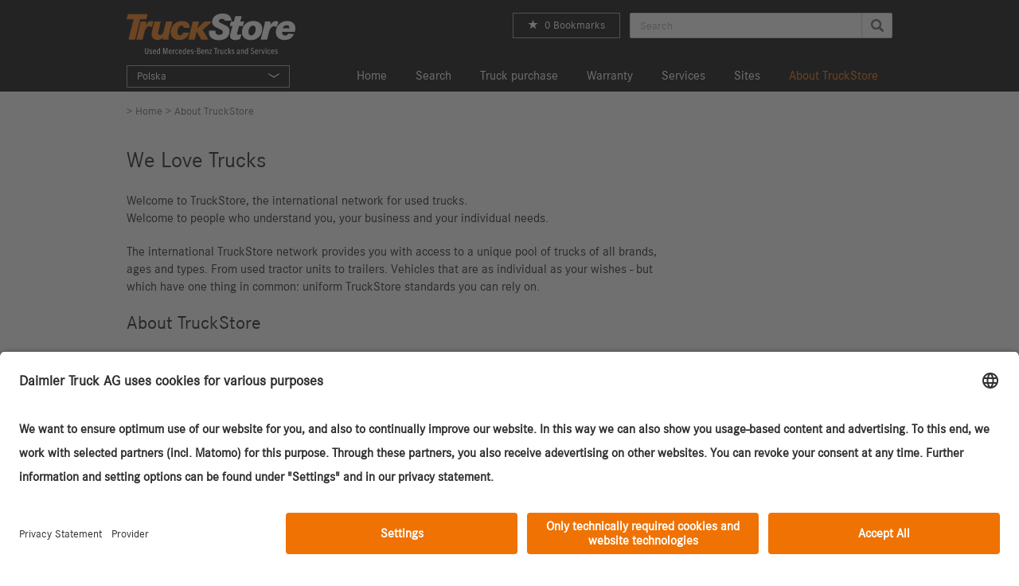

--- FILE ---
content_type: text/html; charset=utf-8
request_url: https://www.truckstore.com/PL/en/about-truckstore.html
body_size: 8176
content:
<!DOCTYPE html>
<html ng-app="app" lang="en" dir="ltr" class="no-js tso-dir-ltr" data-language-uid="11">
	<head> <meta charset="utf-8">
		<!--
	This website is powered by TYPO3 - inspiring people to share!
	TYPO3 is a free open source Content Management Framework initially created by Kasper Skaarhoj and licensed under GNU/GPL.
	TYPO3 is copyright 1998-2025 of Kasper Skaarhoj. Extensions are copyright of their respective owners.
	Information and contribution at https://typo3.org/
-->
		 <link rel="icon" href="/_assets/61a59511e2c60f143ce11f5599a9c25a/Images/favicon.ico" type="image/vnd.microsoft.icon"> <title>About TruckStore – we love trucks</title> <meta http-equiv="x-ua-compatible" content="IE=edge,chrome=1"> <meta name="generator" content="TYPO3 CMS"> <meta name="description" content="The international TruckStore network gives you access to used trucks from all brands, of all ages and in all equipment versions."> <meta name="robots" content="index, follow"> <meta name="viewport" content="width=device-width, minimum-scale=1.0, initial-scale=1.0, user-scalable=yes"> <meta name="author" content="Daimler Truck AG, Fasanenweg 10, D-70771 Stuttgart, Germany"> <meta name="keywords" content="Truckstore, network, international, used, trucks"> <meta name="twitter:card" content="summary"> <meta name="apple-mobile-web-app-capable" content="yes"> <meta name="mobile-web-app-capable" content="yes"> <meta name="google-site-verification" content="a_zNH4pcyGICIhZc8frKjvJaIqficdMHRkwwARLK-n8"> <meta name="pageid" content="13"> <meta name="copyright" content="Daimler Truck AG, Fasanenweg 10, D-70771 Stuttgart, Germany"> <meta name="language" content="en"> <meta name="country" content="PL"> <meta name="currency" content="PLN"> <meta name="base" content="https://www.truckstore.com/PL/en/"> <link rel="stylesheet" href="/typo3temp/assets/compressed/merged-f6c7a305886e123ad4e1b93427084854-a95ec072aadc256224e5a1ebf2d76149.css?1764855052" media="all"> <link rel="stylesheet" href="/typo3temp/assets/compressed/merged-bf2d3d5424b2c326f015b56cd76fb484-c00f0a24098640dd97bf5566c4bcff1e.css?1764855058" media="all">
		<script src="/typo3temp/assets/compressed/merged-9c9d8f3ec63fa9f8c1d628438e1b16ae-71441602750346d5f16e4c81ae142af0.js?1764855052"></script>
		<script src="/typo3temp/assets/compressed/merged-c295a629e2113e6ac650e6a2296fa5c8-b353def378775964212ae0d18a59d36c.js?1764855058"></script>
		<script>
/*<![CDATA[*/
/*TS_inlineJS*/
window.AssetPath = '_assets/61a59511e2c60f143ce11f5599a9c25a/';
/*]]>*/
</script>
		 <link rel="alternate" hreflang="en" href="https://www.truckstore.com/about-truckstore.html"> <link rel="alternate" hreflang="de" href="https://www.truckstore.com/de/ueber-truckstore.html"> <link rel="alternate" hreflang="fr" href="https://www.truckstore.com/fr/a-propos-de-truckstore.html"> <link rel="alternate" hreflang="es" href="https://www.truckstore.com/es/sobre-truckstore.html"> <link rel="alternate" hreflang="en-BE" href="https://www.truckstore.com/BE/en/about-truckstore.html"> <link rel="alternate" hreflang="fr-BE" href="https://www.truckstore.com/BE/fr/a-propos-de-truckstore.html"> <link rel="alternate" hreflang="nl-BE" href="https://www.truckstore.com/BE/nl/over-truckstore.html"> <link rel="alternate" hreflang="de-DE" href="https://www.truckstore.com/DE/de/ueber-truckstore.html"> <link rel="alternate" hreflang="en-DE" href="https://www.truckstore.com/DE/en/about-truckstore.html"> <link rel="alternate" hreflang="fr-FR" href="https://www.truckstore.com/FR/fr/a-propos-de-truckstore.html"> <link rel="alternate" hreflang="en-FR" href="https://www.truckstore.com/FR/en/about-truckstore.html"> <link rel="alternate" hreflang="it-IT" href="https://www.truckstore.com/IT/it/a-proposito-di-truckstore.html"> <link rel="alternate" hreflang="en-IT" href="https://www.truckstore.com/IT/en/about-truckstore.html"> <link rel="alternate" hreflang="nl-NL" href="https://www.truckstore.com/NL/nl/over-truckstore.html"> <link rel="alternate" hreflang="en-NL" href="https://www.truckstore.com/NL/en/about-truckstore.html"> <link rel="alternate" hreflang="de-AT" href="https://www.truckstore.com/AT/de/ueber-truckstore.html"> <link rel="alternate" hreflang="en-AT" href="https://www.truckstore.com/AT/en/about-truckstore.html"> <link rel="alternate" hreflang="pl-PL" href="https://www.truckstore.com/PL/pl/o-truckstore.html"> <link rel="alternate" hreflang="en-PL" href="https://www.truckstore.com/PL/en/about-truckstore.html"> <link rel="alternate" hreflang="pt-PT" href="https://www.truckstore.com/PT/pt/sobre-a-truckstore.html"> <link rel="alternate" hreflang="en-PT" href="https://www.truckstore.com/PT/en/about-truckstore.html"> <link rel="alternate" hreflang="es-ES" href="https://www.truckstore.com/ES/es/sobre-truckstore.html"> <link rel="alternate" hreflang="en-ES" href="https://www.truckstore.com/ES/en/about-truckstore.html"> <link rel="alternate" hreflang="cs-CZ" href="https://www.truckstore.com/CZ/cs/o-truckstore.html"> <link rel="alternate" hreflang="en-CZ" href="https://www.truckstore.com/CZ/en/about-truckstore.html"> <link rel="alternate" hreflang="tr-TR" href="https://www.truckstore.com/TR/tr/truckstore-hakkinda.html"> <link rel="alternate" hreflang="en-TR" href="https://www.truckstore.com/TR/en/about-truckstore.html"> <link rel="alternate" hreflang="ro-RO" href="https://www.truckstore.com/RO/ro/despre-truckstore.html"> <link rel="alternate" hreflang="en-RO" href="https://www.truckstore.com/RO/en/about-truckstore.html"> <link rel="alternate" hreflang="en-ZA" href="https://www.truckstore.co.za/about-truckstore.html"> <link rel="preload" href="/_assets/61a59511e2c60f143ce11f5599a9c25a/Fonts/bootstrap/glyphicons-halflings-regular.woff2" as="font" crossorigin="anonymous"><link rel="preload" href="" as="font" crossorigin="anonymous"><link rel="preload" href="/_assets/61a59511e2c60f143ce11f5599a9c25a/Fonts/corposdemi/corposdemi-webfont.woff" as="font" crossorigin="anonymous">
		<!-- Google Tag Manager HEAD -->
		<script type="text/plain" data-usercentrics="Google Tag Manager">
				(function(w,d,s,l,i){w[l]=w[l]||[];w[l].push({'gtm.start': new Date().getTime(),event:'gtm.js'});
				var f=d.getElementsByTagName(s)[0],j=d.createElement(s),dl=l!='dataLayer'?'&l='+l:'';
				j.async=true;j.src='https://www.googletagmanager.com/gtm.js?id='+i+dl;f.parentNode.insertBefore(j,f);})(window,document,'script','dataLayer','GTM-W45MKBT');
			</script>
		<!-- End Google Tag Manager -->
		<script>
				function launchUCListener() {
					const intervalId = setInterval(function() {
					// rewriting styles, because new usercentric creates a shadow root element
					var style = document.createElement( 'style' );
					style.innerHTML = `
            [data-testid="uc-banner-content"] { max-width: 1300px !important; }
            [data-testid="uc-app-container"] div { font-size: 1em !important; }
          `;
					document.querySelector('#usercentrics-root').shadowRoot.appendChild( style );
					window.addEventListener('ucEvents', function (e) {
						if(e.data.element === 'secondLayer' && !e.data.visibility) {
							var languageMemory = window.usercentrics.getConsents().filter(function(elem) {
								return elem.dataProcessingService == 'Language Memory';
							});
							var matomo = window.usercentrics.getConsents().filter(function(elem) {
								return elem.dataProcessingService == 'Matomo (self hosted)';
							});
							var matomoLocal = JSON.parse(localStorage.getItem('ucConsents'))['consents'].filter(function(elem) {
								return elem.templateId == 'u6fxocwTs';
							});
							if(matomoLocal.length) {
								var matomoCurrentStatus = matomoLocal[0]['consentStatus'];
							}
							if(languageMemory[0].history[0].action !== 'onInitialPageLoad' && !languageMemory[0].consentStatus) {
								document.cookie = "tsolangid=; Path=/; Expires=Thu, 01 Jan 1970 00:00:01 GMT;";
								location.reload();
							}
							if(matomo[0].history[0].action !== 'onInitialPageLoad' && matomo[0].consentStatus != matomoCurrentStatus) {
								_paq.push(['disableCookies']);
								location.reload();
							}
						}
					});
					clearInterval(intervalId);
					}, 500);
				}
			</script>
		<script type="application/javascript" src="https://app.usercentrics.eu/browser-ui/latest/loader.js" id="usercentrics-cmp" onload="launchUCListener()" data-settings-id="0dowaSnXa" async ></script>
		 <link rel="dns-prefetch" href="https://tso-assets-prd.s3.amazonaws.com"> <link rel="canonical" href="https://www.truckstore.com/PL/en/about-truckstore.html"> </head>
	<body>
		<!-- Google Tag Manager BODY (noscript) -->
		 <noscript> <iframe src="https://www.googletagmanager.com/ns.html?id=GTM-W45MKBT" height="0" width="0" style="display:none;visibility:hidden"></iframe> </noscript>
		<!-- End Google Tag Manager (noscript) -->
		<!-- Header -->
		<header ng-cloak class="tso-header dark">
			<div class="tso-container relative">
				<div class="row tso-row-header-logo">
					<div class="tso-logo no-padding col-lg-6 col-md-6 col-sm-6 col-xs-6"> <a href="/PL/en/"> <img src="/_assets/61a59511e2c60f143ce11f5599a9c25a/Images/svg-images/TruckStore.svg" width="212" height="53"> </a> </div>
					<div class="tso-options no-padding col-lg-6 col-md-6 col-sm-6 col-xs-6">
						<div class="tso-right"> <tso-favorites-header class="tso-header-hide"></tso-favorites-header>
							<div class="tso-header-search tso-header-hide" auto-complete-field></div>
							 </div>
						 </div>
					 </div>
				<div class="clearfix"></div>
				<div class="tso-header-menu-navigation">
					<div class="tso-header-menu" role="navigation">
						<div class="navbar-header"> <button onclick="window.history.back();" id="detailshistorybtn" type="button" class="navbar-toggle details-go-back"> <svg version="1.1" xmlns="http://www.w3.org/2000/svg" xmlns:xlink="http://www.w3.org/1999/xlink" x="0px" y="0px" viewBox="0 0 88 88" style="enable-background:new 0 0 88 88;" width="10px" height="13px" xml:space="preserve"><g id="Ebene_40"><g><polygon points="26.511,12.922 33.975,12.922 61.489,44.223 34.197,75.078 26.846,75.078 51.797,44.223 26.511,12.922"/></g></g> <g id="Ebene_1"></g></svg> </button> <button type="button" class="navbar-toggle collapsed" data-toggle="collapse" data-target="#main-menu-collapse"> <span class="hamburger"> <span class="sr-only">Toggle navigation</span> <span class="icon-bar"></span> <span class="icon-bar"></span> <span class="icon-bar"></span> <span class="nav-lang-name">PL</span> </span> <span class="hamburger-close"> <img class="opened" alt="close" src="/_assets/61a59511e2c60f143ce11f5599a9c25a/Icons/svgs/close_abort_small.svg" width="18" height="18"> </span> </button> </div>
							<div tso-menu class="collapse navbar-collapse no-transition" id="main-menu-collapse">
								<div class="main-menu-collapse-wrap">
									<div class="tso-header-search tso-menu-search tso-hidden-lg" auto-complete-field> </div>
									 <nav class="tso-header-menu-language tso-left">
										<div class="dropdown"> <button class="btn dropdown-toggle" type="button" id="dropdownMenu1" data-toggle="dropdown" aria-haspopup="true" aria-expanded="true"> <span class="tso-left"><img src="/_assets/61a59511e2c60f143ce11f5599a9c25a/Images/flags/pl.gif" width="20" height="12" alt=""> Polska</span> <span class="tso-right device-language-arrow"> <img class="opened" alt="search" src="/_assets/61a59511e2c60f143ce11f5599a9c25a/Icons/svgs/open_thin.svg" width="14" height="9"> <img class="closed" alt="search" src="/_assets/61a59511e2c60f143ce11f5599a9c25a/Icons/svgs/close_thin.svg" width="14" height="9"> </span> </button> <ul class="dropdown-menu" aria-labelledby="dropdownMenu1"> <li class="tso-languages"> <a data-language-uid="11" addQueryStringMethod="GET" class="selected" href="/PL/en/about-truckstore.html"> English </a> <a data-language-uid="21" addQueryStringMethod="GET" href="/PL/pl/o-truckstore.html"> Polski </a> </li> <li> <a data-language-uid="41" addQueryStringMethod="GET" href="/about-truckstore.html"> <img alt="International" loading="lazy" src="/_assets/61a59511e2c60f143ce11f5599a9c25a/Images/flags/int.gif" width="20" height="12"> <span>International</span></a> <ul> <li class=""> <a data-language-uid="41" addQueryStringMethod="GET" href="/about-truckstore.html">English </a> </li> <li class=""> <a data-language-uid="1" addQueryStringMethod="GET" href="/de/ueber-truckstore.html">Deutsch </a> </li> <li class=""> <a data-language-uid="2" addQueryStringMethod="GET" href="/fr/a-propos-de-truckstore.html">Français </a> </li> <li class=""> <a data-language-uid="3" addQueryStringMethod="GET" href="/es/sobre-truckstore.html">Español </a> </li> </ul> </li> <li> <a data-language-uid="7" addQueryStringMethod="GET" href="/BE/en/about-truckstore.html"> <img alt="België" loading="lazy" src="/_assets/61a59511e2c60f143ce11f5599a9c25a/Images/flags/be.gif" width="20" height="12"> <span>België</span></a> <ul> <li class=""> <a data-language-uid="7" addQueryStringMethod="GET" href="/BE/en/about-truckstore.html">English </a> </li> <li class=""> <a data-language-uid="38" addQueryStringMethod="GET" href="/BE/fr/a-propos-de-truckstore.html">Français </a> </li> <li class=""> <a data-language-uid="40" addQueryStringMethod="GET" href="/BE/nl/over-truckstore.html">Nederlands </a> </li> </ul> </li> <li> <a data-language-uid="36" addQueryStringMethod="GET" href="/DE/en/about-truckstore.html"> <img alt="Deutschland" loading="lazy" src="/_assets/61a59511e2c60f143ce11f5599a9c25a/Images/flags/de.gif" width="20" height="12"> <span>Deutschland</span></a> <ul> <li class=""> <a data-language-uid="36" addQueryStringMethod="GET" href="/DE/en/about-truckstore.html">English </a> </li> <li class=""> <a data-language-uid="18" addQueryStringMethod="GET" href="/DE/de/ueber-truckstore.html">Deutsch </a> </li> </ul> </li> <li> <a data-language-uid="8" addQueryStringMethod="GET" href="/FR/en/about-truckstore.html"> <img alt="France" loading="lazy" src="/_assets/61a59511e2c60f143ce11f5599a9c25a/Images/flags/fr.gif" width="20" height="12"> <span>France</span></a> <ul> <li class=""> <a data-language-uid="8" addQueryStringMethod="GET" href="/FR/en/about-truckstore.html">English </a> </li> <li class=""> <a data-language-uid="35" addQueryStringMethod="GET" href="/FR/fr/a-propos-de-truckstore.html">Français </a> </li> </ul> </li> <li> <a data-language-uid="37" addQueryStringMethod="GET" href="/IT/en/about-truckstore.html"> <img alt="Italia" loading="lazy" src="/_assets/61a59511e2c60f143ce11f5599a9c25a/Images/flags/it.gif" width="20" height="12"> <span>Italia</span></a> <ul> <li class=""> <a data-language-uid="37" addQueryStringMethod="GET" href="/IT/en/about-truckstore.html">English </a> </li> <li class=""> <a data-language-uid="39" addQueryStringMethod="GET" href="/IT/it/a-proposito-di-truckstore.html">Italiano </a> </li> </ul> </li> <li> <a data-language-uid="9" addQueryStringMethod="GET" href="/NL/en/about-truckstore.html"> <img alt="Nederland" loading="lazy" src="/_assets/61a59511e2c60f143ce11f5599a9c25a/Images/flags/nl.gif" width="20" height="12"> <span>Nederland</span></a> <ul> <li class=""> <a data-language-uid="9" addQueryStringMethod="GET" href="/NL/en/about-truckstore.html">English </a> </li> <li class=""> <a data-language-uid="34" addQueryStringMethod="GET" href="/NL/nl/over-truckstore.html">Nederlands </a> </li> </ul> </li> <li> <a data-language-uid="10" addQueryStringMethod="GET" href="/AT/en/about-truckstore.html"> <img alt="Österreich" loading="lazy" src="/_assets/61a59511e2c60f143ce11f5599a9c25a/Images/flags/at.gif" width="20" height="12"> <span>Österreich</span></a> <ul> <li class=""> <a data-language-uid="10" addQueryStringMethod="GET" href="/AT/en/about-truckstore.html">English </a> </li> <li class=""> <a data-language-uid="20" addQueryStringMethod="GET" href="/AT/de/ueber-truckstore.html">Deutsch </a> </li> </ul> </li> <li> <a data-language-uid="12" addQueryStringMethod="GET" href="/PT/en/about-truckstore.html"> <img alt="Portugal" loading="lazy" src="/_assets/61a59511e2c60f143ce11f5599a9c25a/Images/flags/pt.gif" width="20" height="12"> <span>Portugal</span></a> <ul> <li class=""> <a data-language-uid="12" addQueryStringMethod="GET" href="/PT/en/about-truckstore.html">English </a> </li> <li class=""> <a data-language-uid="22" addQueryStringMethod="GET" href="/PT/pt/sobre-a-truckstore.html">Português </a> </li> </ul> </li> <li> <a data-language-uid="14" addQueryStringMethod="GET" href="/ES/en/about-truckstore.html"> <img alt="España" loading="lazy" src="/_assets/61a59511e2c60f143ce11f5599a9c25a/Images/flags/es.gif" width="20" height="12"> <span>España</span></a> <ul> <li class=""> <a data-language-uid="14" addQueryStringMethod="GET" href="/ES/en/about-truckstore.html">English </a> </li> <li class=""> <a data-language-uid="24" addQueryStringMethod="GET" href="/ES/es/sobre-truckstore.html">Español </a> </li> </ul> </li> <li> <a data-language-uid="15" addQueryStringMethod="GET" href="/CZ/en/about-truckstore.html"> <img alt="Česko" loading="lazy" src="/_assets/61a59511e2c60f143ce11f5599a9c25a/Images/flags/cz.gif" width="20" height="12"> <span>Česko</span></a> <ul> <li class=""> <a data-language-uid="15" addQueryStringMethod="GET" href="/CZ/en/about-truckstore.html">English </a> </li> <li class=""> <a data-language-uid="25" addQueryStringMethod="GET" href="/CZ/cs/o-truckstore.html">Čeština </a> </li> </ul> </li> <li> <a data-language-uid="16" addQueryStringMethod="GET" href="/TR/en/about-truckstore.html"> <img alt="Türkiye" loading="lazy" src="/_assets/61a59511e2c60f143ce11f5599a9c25a/Images/flags/tr.gif" width="20" height="12"> <span>Türkiye</span></a> <ul> <li class=""> <a data-language-uid="16" addQueryStringMethod="GET" href="/TR/en/about-truckstore.html">English </a> </li> <li class=""> <a data-language-uid="26" addQueryStringMethod="GET" href="/TR/tr/truckstore-hakkinda.html">Türkçe </a> </li> </ul> </li> <li> <a data-language-uid="61" addQueryStringMethod="GET" href="/RO/en/about-truckstore.html"> <img alt="România" loading="lazy" src="/_assets/61a59511e2c60f143ce11f5599a9c25a/Images/flags/ro.gif" width="20" height="12"> <span>România</span></a> <ul> <li class=""> <a data-language-uid="61" addQueryStringMethod="GET" href="/RO/en/about-truckstore.html">English </a> </li> <li class=""> <a data-language-uid="60" addQueryStringMethod="GET" href="/RO/ro/despre-truckstore.html">Română </a> </li> </ul> </li> <li> <a data-language-uid="54" addQueryStringMethod="GET" href="https://www.truckstore.co.za/about-truckstore.html"> <img alt="South Africa" loading="lazy" src="/_assets/61a59511e2c60f143ce11f5599a9c25a/Images/flags/za.gif" width="20" height="12"> <span>South Africa</span></a> <ul> <li class=""> <a data-language-uid="54" addQueryStringMethod="GET" href="https://www.truckstore.co.za/about-truckstore.html">English </a> </li> </ul> </li> </ul> </div>
										 </nav> <span class="tso-device-mode"> <tso-favorites-header> </tso-favorites-header> </span> <ul class="tso-mega-menu"><li class=""><h4><a href="/PL/en/">Home</a></h4></li><li class=""><h4><a href="/PL/en/search.html">Search</a></h4></li><li class=""><h4><a href="/PL/en/services/truck-purchase.html">Truck purchase</a></h4></li><li class=""><h4><a href="/PL/en/services/warranty.html">Warranty</a></h4></li><li class="dropdown dropdown-submenu list glue"><h4 class="dropdown-toggle" data-toggle="dropdown" data-display="static"><a href="/PL/en/services.html">Services</a></h4><ul class="dropdown-menu dropdown-menu-wrapper"><li><h4><a href="/PL/en/services.html">Overview</a></h4></li><li class="tso-mega-menu-wrapper"><ul><li><a href="/PL/en/services/mercedes-benz-trucks-certified.html">Mercedes-Benz Trucks Certified</a></li><li><a href="/PL/en/services/warranty.html">Warranty</a></li><li><a href="/PL/en/services/truck-purchase.html">Truck purchase</a></li><li><a href="/PL/en/services/financial-services.html">Financial services</a></li></ul><ul><li><a href="/PL/en/services/buy-back.html">Buy-Back</a></li><li><a href="/PL/en/services/trade-in.html">Trade-in</a></li><li><a href="/PL/en/services/export.html">Export</a></li><li><a href="/PL/en/services/vehicle-return-standard.html">Vehicle return standard</a></li></ul></li></ul></li><li class="dropdown dropdown-submenu mega-menu-language glue"><h4 class="dropdown-toggle" data-toggle="dropdown" data-display="static"><a href="/PL/en/sites.html">Sites</a></h4><ul class="dropdown-menu dropdown-menu-wrapper"><li><h4><a href="/PL/en/sites.html">Overview</a></h4></li><li class="tso-mega-menu-wrapper"><ul class="mega-menu-category"><li><h5>Romania</h5><ul><li><a href="/PL/en/site/567170/bucharest.html">Bucharest</a></li></ul></li></ul><ul class="mega-menu-category"><li><h5>Belgium</h5><ul><li><a href="/PL/en/site/1160/brussels.html">Brussels</a></li></ul></li></ul><ul class="mega-menu-category"><li><h5>France</h5><ul><li><a href="/PL/en/site/099015/paris.html">Paris</a></li></ul></li></ul><ul class="selected mega-menu-category"><li class="dropdown dropdown-submenu"><h5>Poland</h5><ul><li><a href="/PL/en/site/3002/komorniki.html">Komorniki</a></li></ul></li></ul><ul class="mega-menu-category"><li><h5>Spain</h5><ul><li><a href="/PL/en/site/320025/barcelona.html">Barcelona</a></li><li><a href="/PL/en/site/320930/la-corunna.html">La Corunna</a></li><li><a href="/PL/en/site/320900/madrid.html">Madrid</a></li><li><a href="/PL/en/site/320910/valencia.html">Valencia</a></li></ul></li></ul><ul class="mega-menu-category"><li><h5>Germany</h5><ul><li><a href="/PL/en/site/26600/augsburg.html">Augsburg</a></li><li><a href="/PL/en/site/25900/berlin-brandenburg.html">Berlin-Brandenburg</a></li><li><a href="/PL/en/site/20700/bremen.html">Bremen</a></li><li><a href="/PL/en/site/25901/erfurt.html">Erfurt</a></li><li><a href="/PL/en/site/23200/koengen.html">Koengen</a></li><li><a href="/PL/en/site/21300/ruhrgebiet.html">Ruhrgebiet</a></li></ul></li></ul><ul class="mega-menu-category"><li><h5>Portugal</h5><ul><li><a href="/PL/en/site/300001/alverca.html">Alverca</a></li></ul></li></ul><ul class="mega-menu-category"><li><h5>Italy</h5><ul><li><a href="/PL/en/site/3007/piacenza.html">Piacenza</a></li></ul></li></ul><ul class="mega-menu-category"><li><h5>Turkey</h5><ul><li><a href="/PL/en/site/09040/istanbul.html">Istanbul</a></li></ul></li></ul><ul class="mega-menu-category"><li><h5>Austria</h5><ul><li><a href="/PL/en/site/033/voralpenkreuz.html">Voralpenkreuz</a></li></ul></li></ul><ul class="mega-menu-category"><li><h5>Netherlands</h5><ul><li><a href="/PL/en/site/6000/nijkerk.html">Nijkerk</a></li></ul></li></ul><ul class="mega-menu-category"><li><h5>Czech Republic</h5><ul><li><a href="/PL/en/site/57652/prague.html">Prague</a></li></ul></li></ul></li></ul></li><li class="dropdown dropdown-submenu list glue"><h4 class="dropdown-toggle" data-toggle="dropdown" data-display="static"><a href="/PL/en/about-truckstore.html" class="selected">About TruckStore</a></h4><ul class="dropdown-menu dropdown-menu-wrapper"><li><h4><a href="/PL/en/about-truckstore.html" class="selected">Overview</a></h4></li><li class="tso-mega-menu-wrapper"><ul><li><a href="/PL/en/about-truckstore/faq.html">Frequently Asked Questions</a></li><li><a href="/PL/en/about-truckstore/cookies.html">Cookies</a></li><li><a href="/PL/en/about-truckstore/privacy-statement.html">Privacy Statement</a></li></ul><ul><li><a href="/PL/en/about-truckstore/legal-notices-and-terms.html">Legal Notices and Terms</a></li><li><a href="/PL/en/about-truckstore/provider.html">Provider</a></li><li><a href="/PL/en/about-truckstore/contact.html">Contact</a></li></ul></li></ul></li></ul> </div>
								 </div>
							<div class="clearfix"></div>
							 </div>
						 </div>
					 </div>
				 </header>
			 <section class="tso-breadcrumb tso-container tso-hidden-sm tso-hidden-xs"> > <a href="/PL/en/">Home</a> >&nbsp;About TruckStore </section>
			<div class="tso-container">
				<div class="tso-standard"> <a id="c4618"></a><a id="c4884"></a>
					<header><h1 class=""> We Love Trucks </h1></header>
					<div id="c19611">
						<div class="ce-textpic ce-right ce-intext">
							<div class="ce-bodytext"> <p class="wrapped-text">Welcome to TruckStore, the international network for used trucks.<br> Welcome to people who understand you, your business and your individual needs.</p> <p class="wrapped-text">The international TruckStore network provides you with access to a unique pool of trucks of all brands, ages and types. From used tractor units to trailers. Vehicles that are as individual as your wishes - but which have one thing in common: uniform TruckStore standards you can rely on.</p> </div>
							 </div>
						 </div>
					<div id="c19646">
						<header> <h2 class=""> About TruckStore </h2> </header>
						<div class="ce-textpic ce-right ce-intext">
							<div class="ce-bodytext"> <ul class="country-list"><li><a href="/BE/nl/" class="flag flag-be">Belgium</a></li><li><a href="/FR/fr/" class="flag flag-fr">France</a></li><li><a href="/NL/nl/" class="flag flag-nl">Netherlands</a></li><li><a href="/PL/pl/" class="flag flag-pl">Poland</a></li><li><a href="/RO/ro/" class="flag flag-ro">Romania</a></li><li><a href="/CZ/cs/" class="flag flag-cz">Czech&nbsp;Republic</a></li><li><a href="/DE/de/" class="flag flag-de">Germany</a></li><li><a href="/IT/it/" class="flag flag-it">Italy</a></li><li><a href="/AT/de/" class="flag flag-at">Austria</a></li><li><a href="/PT/pt/" class="flag flag-pt">Portugal</a></li><li><a href="/ES/es/" class="flag flag-es">Spain</a></li><li><a href="/TR/tr/" class="flag flag-tr">Turkey</a></li></ul><p>Our services are designed to help you meet your goals. Whether Warranty, leasing, finance, Buy-Back or one of the many other service offerings. Let’s talk about your company goals - because TruckStore is a partner that will help you achieve them.</p> <p>We know each and every vehicle in our stock, we have checked its condition, and we have calculated its value fairly. As a TruckStore customer, you can therefore rely on us as a professional partner. Whether for purchase, trade-in or delivery of your used truck. Here is to vehicles that keep our promises - and to the fact that we believe in talking openly.</p> </div>
							 </div>
						 </div>
					 </div>
				 </div>
			<div class="clearfix"></div>
			<div class="dark footer-menu tso-hidden-lg tso-hidden-md tso-hidden-sm">
				<div class="tso-header-menu"> <li class="back-to-top tso-hidden-lg tso-hidden-md"> <a class="back-to-top" href="#" title="Top" onclick="$('html,body').animate({scrollTop:0},'slow');return false;"></a> </li>
					<div class="tso-header-search tso-menu-search tso-hidden-lg" auto-complete-field> </div>
					 <nav class="tso-header-menu-language tso-left">
						<div class="dropdown"> <button class="btn dropdown-toggle" type="button" id="dropdownMenu1" data-toggle="dropdown" aria-haspopup="true" aria-expanded="true"> <span class="tso-left"><img src="/_assets/61a59511e2c60f143ce11f5599a9c25a/Images/flags/pl.gif" width="20" height="12" alt=""> Polska</span> <span class="tso-right device-language-arrow"> <img class="opened" alt="search" src="/_assets/61a59511e2c60f143ce11f5599a9c25a/Icons/svgs/open_thin.svg" width="14" height="9"> <img class="closed" alt="search" src="/_assets/61a59511e2c60f143ce11f5599a9c25a/Icons/svgs/close_thin.svg" width="14" height="9"> </span> </button> <ul class="dropdown-menu" aria-labelledby="dropdownMenu1"> <li class="tso-languages"> <a data-language-uid="11" addQueryStringMethod="GET" class="selected" href="/PL/en/about-truckstore.html"> English </a> <a data-language-uid="21" addQueryStringMethod="GET" href="/PL/pl/o-truckstore.html"> Polski </a> </li> <li> <a data-language-uid="41" addQueryStringMethod="GET" href="/about-truckstore.html"> <img alt="International" loading="lazy" src="/_assets/61a59511e2c60f143ce11f5599a9c25a/Images/flags/int.gif" width="20" height="12"> <span>International</span></a> <ul> <li class=""> <a data-language-uid="41" addQueryStringMethod="GET" href="/about-truckstore.html">English </a> </li> <li class=""> <a data-language-uid="1" addQueryStringMethod="GET" href="/de/ueber-truckstore.html">Deutsch </a> </li> <li class=""> <a data-language-uid="2" addQueryStringMethod="GET" href="/fr/a-propos-de-truckstore.html">Français </a> </li> <li class=""> <a data-language-uid="3" addQueryStringMethod="GET" href="/es/sobre-truckstore.html">Español </a> </li> </ul> </li> <li> <a data-language-uid="7" addQueryStringMethod="GET" href="/BE/en/about-truckstore.html"> <img alt="België" loading="lazy" src="/_assets/61a59511e2c60f143ce11f5599a9c25a/Images/flags/be.gif" width="20" height="12"> <span>België</span></a> <ul> <li class=""> <a data-language-uid="7" addQueryStringMethod="GET" href="/BE/en/about-truckstore.html">English </a> </li> <li class=""> <a data-language-uid="38" addQueryStringMethod="GET" href="/BE/fr/a-propos-de-truckstore.html">Français </a> </li> <li class=""> <a data-language-uid="40" addQueryStringMethod="GET" href="/BE/nl/over-truckstore.html">Nederlands </a> </li> </ul> </li> <li> <a data-language-uid="36" addQueryStringMethod="GET" href="/DE/en/about-truckstore.html"> <img alt="Deutschland" loading="lazy" src="/_assets/61a59511e2c60f143ce11f5599a9c25a/Images/flags/de.gif" width="20" height="12"> <span>Deutschland</span></a> <ul> <li class=""> <a data-language-uid="36" addQueryStringMethod="GET" href="/DE/en/about-truckstore.html">English </a> </li> <li class=""> <a data-language-uid="18" addQueryStringMethod="GET" href="/DE/de/ueber-truckstore.html">Deutsch </a> </li> </ul> </li> <li> <a data-language-uid="8" addQueryStringMethod="GET" href="/FR/en/about-truckstore.html"> <img alt="France" loading="lazy" src="/_assets/61a59511e2c60f143ce11f5599a9c25a/Images/flags/fr.gif" width="20" height="12"> <span>France</span></a> <ul> <li class=""> <a data-language-uid="8" addQueryStringMethod="GET" href="/FR/en/about-truckstore.html">English </a> </li> <li class=""> <a data-language-uid="35" addQueryStringMethod="GET" href="/FR/fr/a-propos-de-truckstore.html">Français </a> </li> </ul> </li> <li> <a data-language-uid="37" addQueryStringMethod="GET" href="/IT/en/about-truckstore.html"> <img alt="Italia" loading="lazy" src="/_assets/61a59511e2c60f143ce11f5599a9c25a/Images/flags/it.gif" width="20" height="12"> <span>Italia</span></a> <ul> <li class=""> <a data-language-uid="37" addQueryStringMethod="GET" href="/IT/en/about-truckstore.html">English </a> </li> <li class=""> <a data-language-uid="39" addQueryStringMethod="GET" href="/IT/it/a-proposito-di-truckstore.html">Italiano </a> </li> </ul> </li> <li> <a data-language-uid="9" addQueryStringMethod="GET" href="/NL/en/about-truckstore.html"> <img alt="Nederland" loading="lazy" src="/_assets/61a59511e2c60f143ce11f5599a9c25a/Images/flags/nl.gif" width="20" height="12"> <span>Nederland</span></a> <ul> <li class=""> <a data-language-uid="9" addQueryStringMethod="GET" href="/NL/en/about-truckstore.html">English </a> </li> <li class=""> <a data-language-uid="34" addQueryStringMethod="GET" href="/NL/nl/over-truckstore.html">Nederlands </a> </li> </ul> </li> <li> <a data-language-uid="10" addQueryStringMethod="GET" href="/AT/en/about-truckstore.html"> <img alt="Österreich" loading="lazy" src="/_assets/61a59511e2c60f143ce11f5599a9c25a/Images/flags/at.gif" width="20" height="12"> <span>Österreich</span></a> <ul> <li class=""> <a data-language-uid="10" addQueryStringMethod="GET" href="/AT/en/about-truckstore.html">English </a> </li> <li class=""> <a data-language-uid="20" addQueryStringMethod="GET" href="/AT/de/ueber-truckstore.html">Deutsch </a> </li> </ul> </li> <li> <a data-language-uid="12" addQueryStringMethod="GET" href="/PT/en/about-truckstore.html"> <img alt="Portugal" loading="lazy" src="/_assets/61a59511e2c60f143ce11f5599a9c25a/Images/flags/pt.gif" width="20" height="12"> <span>Portugal</span></a> <ul> <li class=""> <a data-language-uid="12" addQueryStringMethod="GET" href="/PT/en/about-truckstore.html">English </a> </li> <li class=""> <a data-language-uid="22" addQueryStringMethod="GET" href="/PT/pt/sobre-a-truckstore.html">Português </a> </li> </ul> </li> <li> <a data-language-uid="14" addQueryStringMethod="GET" href="/ES/en/about-truckstore.html"> <img alt="España" loading="lazy" src="/_assets/61a59511e2c60f143ce11f5599a9c25a/Images/flags/es.gif" width="20" height="12"> <span>España</span></a> <ul> <li class=""> <a data-language-uid="14" addQueryStringMethod="GET" href="/ES/en/about-truckstore.html">English </a> </li> <li class=""> <a data-language-uid="24" addQueryStringMethod="GET" href="/ES/es/sobre-truckstore.html">Español </a> </li> </ul> </li> <li> <a data-language-uid="15" addQueryStringMethod="GET" href="/CZ/en/about-truckstore.html"> <img alt="Česko" loading="lazy" src="/_assets/61a59511e2c60f143ce11f5599a9c25a/Images/flags/cz.gif" width="20" height="12"> <span>Česko</span></a> <ul> <li class=""> <a data-language-uid="15" addQueryStringMethod="GET" href="/CZ/en/about-truckstore.html">English </a> </li> <li class=""> <a data-language-uid="25" addQueryStringMethod="GET" href="/CZ/cs/o-truckstore.html">Čeština </a> </li> </ul> </li> <li> <a data-language-uid="16" addQueryStringMethod="GET" href="/TR/en/about-truckstore.html"> <img alt="Türkiye" loading="lazy" src="/_assets/61a59511e2c60f143ce11f5599a9c25a/Images/flags/tr.gif" width="20" height="12"> <span>Türkiye</span></a> <ul> <li class=""> <a data-language-uid="16" addQueryStringMethod="GET" href="/TR/en/about-truckstore.html">English </a> </li> <li class=""> <a data-language-uid="26" addQueryStringMethod="GET" href="/TR/tr/truckstore-hakkinda.html">Türkçe </a> </li> </ul> </li> <li> <a data-language-uid="61" addQueryStringMethod="GET" href="/RO/en/about-truckstore.html"> <img alt="România" loading="lazy" src="/_assets/61a59511e2c60f143ce11f5599a9c25a/Images/flags/ro.gif" width="20" height="12"> <span>România</span></a> <ul> <li class=""> <a data-language-uid="61" addQueryStringMethod="GET" href="/RO/en/about-truckstore.html">English </a> </li> <li class=""> <a data-language-uid="60" addQueryStringMethod="GET" href="/RO/ro/despre-truckstore.html">Română </a> </li> </ul> </li> <li> <a data-language-uid="54" addQueryStringMethod="GET" href="https://www.truckstore.co.za/about-truckstore.html"> <img alt="South Africa" loading="lazy" src="/_assets/61a59511e2c60f143ce11f5599a9c25a/Images/flags/za.gif" width="20" height="12"> <span>South Africa</span></a> <ul> <li class=""> <a data-language-uid="54" addQueryStringMethod="GET" href="https://www.truckstore.co.za/about-truckstore.html">English </a> </li> </ul> </li> </ul> </div>
						 </nav> <span class="tso-device-mode"> <tso-favorites-header> </tso-favorites-header> </span> <ul class="tso-mega-menu"><li class=""><h4><a href="/PL/en/">Home</a></h4></li><li class=""><h4><a href="/PL/en/search.html">Search</a></h4></li><li class=""><h4><a href="/PL/en/services/truck-purchase.html">Truck purchase</a></h4></li><li class=""><h4><a href="/PL/en/services/warranty.html">Warranty</a></h4></li><li class="dropdown dropdown-submenu list glue"><h4 class="dropdown-toggle" data-toggle="dropdown" data-display="static"><a href="/PL/en/services.html">Services</a></h4><ul class="dropdown-menu dropdown-menu-wrapper"><li><h4><a href="/PL/en/services.html">Overview</a></h4></li><li class="tso-mega-menu-wrapper"><ul><li><a href="/PL/en/services/mercedes-benz-trucks-certified.html">Mercedes-Benz Trucks Certified</a></li><li><a href="/PL/en/services/warranty.html">Warranty</a></li><li><a href="/PL/en/services/truck-purchase.html">Truck purchase</a></li><li><a href="/PL/en/services/financial-services.html">Financial services</a></li></ul><ul><li><a href="/PL/en/services/buy-back.html">Buy-Back</a></li><li><a href="/PL/en/services/trade-in.html">Trade-in</a></li><li><a href="/PL/en/services/export.html">Export</a></li><li><a href="/PL/en/services/vehicle-return-standard.html">Vehicle return standard</a></li></ul></li></ul></li><li class="dropdown dropdown-submenu mega-menu-language glue"><h4 class="dropdown-toggle" data-toggle="dropdown" data-display="static"><a href="/PL/en/sites.html">Sites</a></h4><ul class="dropdown-menu dropdown-menu-wrapper"><li><h4><a href="/PL/en/sites.html">Overview</a></h4></li><li class="tso-mega-menu-wrapper"><ul class="mega-menu-category"><li><h5>Romania</h5><ul><li><a href="/PL/en/site/567170/bucharest.html">Bucharest</a></li></ul></li></ul><ul class="mega-menu-category"><li><h5>Belgium</h5><ul><li><a href="/PL/en/site/1160/brussels.html">Brussels</a></li></ul></li></ul><ul class="mega-menu-category"><li><h5>France</h5><ul><li><a href="/PL/en/site/099015/paris.html">Paris</a></li></ul></li></ul><ul class="selected mega-menu-category"><li class="dropdown dropdown-submenu"><h5>Poland</h5><ul><li><a href="/PL/en/site/3002/komorniki.html">Komorniki</a></li></ul></li></ul><ul class="mega-menu-category"><li><h5>Spain</h5><ul><li><a href="/PL/en/site/320025/barcelona.html">Barcelona</a></li><li><a href="/PL/en/site/320930/la-corunna.html">La Corunna</a></li><li><a href="/PL/en/site/320900/madrid.html">Madrid</a></li><li><a href="/PL/en/site/320910/valencia.html">Valencia</a></li></ul></li></ul><ul class="mega-menu-category"><li><h5>Germany</h5><ul><li><a href="/PL/en/site/26600/augsburg.html">Augsburg</a></li><li><a href="/PL/en/site/25900/berlin-brandenburg.html">Berlin-Brandenburg</a></li><li><a href="/PL/en/site/20700/bremen.html">Bremen</a></li><li><a href="/PL/en/site/25901/erfurt.html">Erfurt</a></li><li><a href="/PL/en/site/23200/koengen.html">Koengen</a></li><li><a href="/PL/en/site/21300/ruhrgebiet.html">Ruhrgebiet</a></li></ul></li></ul><ul class="mega-menu-category"><li><h5>Portugal</h5><ul><li><a href="/PL/en/site/300001/alverca.html">Alverca</a></li></ul></li></ul><ul class="mega-menu-category"><li><h5>Italy</h5><ul><li><a href="/PL/en/site/3007/piacenza.html">Piacenza</a></li></ul></li></ul><ul class="mega-menu-category"><li><h5>Turkey</h5><ul><li><a href="/PL/en/site/09040/istanbul.html">Istanbul</a></li></ul></li></ul><ul class="mega-menu-category"><li><h5>Austria</h5><ul><li><a href="/PL/en/site/033/voralpenkreuz.html">Voralpenkreuz</a></li></ul></li></ul><ul class="mega-menu-category"><li><h5>Netherlands</h5><ul><li><a href="/PL/en/site/6000/nijkerk.html">Nijkerk</a></li></ul></li></ul><ul class="mega-menu-category"><li><h5>Czech Republic</h5><ul><li><a href="/PL/en/site/57652/prague.html">Prague</a></li></ul></li></ul></li></ul></li><li class="dropdown dropdown-submenu list glue"><h4 class="dropdown-toggle" data-toggle="dropdown" data-display="static"><a href="/PL/en/about-truckstore.html" class="selected">About TruckStore</a></h4><ul class="dropdown-menu dropdown-menu-wrapper"><li><h4><a href="/PL/en/about-truckstore.html" class="selected">Overview</a></h4></li><li class="tso-mega-menu-wrapper"><ul><li><a href="/PL/en/about-truckstore/faq.html">Frequently Asked Questions</a></li><li><a href="/PL/en/about-truckstore/cookies.html">Cookies</a></li><li><a href="/PL/en/about-truckstore/privacy-statement.html">Privacy Statement</a></li></ul><ul><li><a href="/PL/en/about-truckstore/legal-notices-and-terms.html">Legal Notices and Terms</a></li><li><a href="/PL/en/about-truckstore/provider.html">Provider</a></li><li><a href="/PL/en/about-truckstore/contact.html">Contact</a></li></ul></li></ul></li></ul>
					<div class="clearfix"></div>
					 </div>
				 </div>
			<div class="clearfix"></div>
			<div class="tso-footer-divider"></div>
			<!-- BEGIN FOOTER -->
			 <footer class="tso-footer dark">
				<div class="tso-container"> <nav class="tso-footer-menu"> <ul> <li> <a href="/PL/en/about-truckstore/provider.html"> © 2025. Daimler Truck AG. All rights reserved. (Provider) </a> </li> <li> <a href="/PL/en/about-truckstore/contact.html"> Contact </a> </li> <li> <a href="/PL/en/about-truckstore/cookies.html"> Cookies </a> </li> <li> <a href="/PL/en/about-truckstore/privacy-statement.html"> Privacy Statement </a> </li> <li> <a href="/PL/en/about-truckstore/legal-notices-and-terms.html"> Legal Notices and Terms </a> </li> </ul> </nav> </div>
				<div class="clearfix"></div>
				 </footer>
			<!-- END FOOTER -->
			<div tso-responsive>
				<div class="tso-responsive-desktop-size-override tso-hidden-xs tso-hidden-sm tso-hidden-md"></div>
				<div class="tso-responsive-tablet-size-override tso-hidden-xs tso-hidden-sm tso-hidden-lg"></div>
				<div class="tso-responsive-mobile-size-override tso-hidden-md tso-hidden-lg"></div>
				 </div>
			<div truck-letter></div>
			<div class="tso-debug-wrapper-disabled">
				<div class="tso-debug-disabled"></div>
				 </div>
			<script>
/*<![CDATA[*/
/*TS_inlineFooter*/
	var showDebugMessages = true;
            (function($){
                  $(document).ready(function(){
                        $('.tso-header-menu-language ul.dropdown-menu > li > a').on('click', function(){
                              var uid = $(this).data('language-uid');
                              var daysToExpire = 365;
                              var d = new Date();
                              d.setTime(d.getTime() + daysToExpire * 24 * 60 * 60 * 1000);
                              if(uid) {
                                    document.cookie = "tsolangid="+uid+"; expires="+d.toUTCString()+"; path=/;secure";
                              }
                        });
                  });
            })(jQuery);
	/* -- Matomo -- */
	var _paq = window._paq = window._paq || [];
	/* tracker methods like "setCustomDimension" should be called before "trackPageView" */
	_paq.push(['trackPageView']);
	_paq.push(['enableLinkTracking']);
	(function() {
		var u="https://mtmprd.tso-aws.com/";
		_paq.push(['setTrackerUrl', u+'matomo.php']);
		_paq.push(['setSiteId', '1']);
		_paq.push(['enableHeartBeatTimer']);
		var d=document, g=d.createElement('script'), s=d.getElementsByTagName('script')[0];
		g.type='text/plain'; g.async=true; g.src=u+'matomo.js'; s.parentNode.insertBefore(g,s);
		g.dataset.usercentrics='Matomo (self hosted)';
	})();
	/* -- End Matomo Code -- */
/*]]>*/
</script>
			<script type="text/javascript">
				window.addEventListener("ucEvent", function (e) {
					var a = '123';
				});
				</script>
			<script type="text/plain" data-usercentrics="Language Memory">
			var showDebugMessages = true;
            (function($){
                  $(document).ready(function(){
                        $('.tso-header-menu-language ul.dropdown-menu > li > a').on('click', function(){
                              var uid = $(this).data('language-uid');
                              var daysToExpire = 365;
                              var d = new Date();
                              d.setTime(d.getTime() + daysToExpire * 24 * 60 * 60 * 1000);
                              if(uid) {
                                    document.cookie = "tsolangid="+uid+"; expires="+d.toUTCString()+"; path=/;secure";
                              }
                        });
                  });
            })(jQuery);
			</script>
			 </body>
		 </html>

--- FILE ---
content_type: text/html; charset=utf-8
request_url: https://www.truckstore.com/_assets/61a59511e2c60f143ce11f5599a9c25a/App/components/truck-favorites-header/truck-favorites-header.html
body_size: 267
content:
<a class="tso-box tso-header-favorites" ng-cloak ng-href="{{favoritesLink}}">
    <i class="glyphicon glyphicon-star"></i> <span>{{favoritesCount}} {{favoritesText}} </span>
</a>

--- FILE ---
content_type: text/html; charset=utf-8
request_url: https://www.truckstore.com/_assets/61a59511e2c60f143ce11f5599a9c25a/App/components/truck-search-header/truck-search-header.html
body_size: 410
content:
<!--<input ng-cloak placeholder="{{placeholder}}"  class="form-control" type="text" name="searchq" auto-complete />-->

<form ng-submit=submitSearch()>
    <div class="typeahead__container">
        <div class="typeahead__field">

            <span class="typeahead__query">
                <input class="type-ahead-search" name="type-ahead-search[query]" type="search" placeholder="{{placeholder}}" autocomplete="off" auto-complete>
            </span>
            <span class="typeahead__button">
                <button type="submit">
                    <i class="typeahead__search-icon"></i>
                </button>
            </span>

        </div>
    </div>
</form>

--- FILE ---
content_type: text/html; charset=utf-8
request_url: https://www.truckstore.com/_assets/61a59511e2c60f143ce11f5599a9c25a/App/components/truck-letter/truck-letter.html
body_size: 2464
content:
<!--
<img class="tso-popup-debug" src="/typo3conf/ext/truckstore_template/Resources/Public/Images/Mockups/popup.png" />
-->
<!--
<img class="tso-popup-debug" src="/typo3conf/ext/truckstore_template/Resources/Public/Images/Mockups/popup-countries.png" />
-->
<div class="light" ng-class="{'tso-popup-overlay':true, 'opened':isOpened}" ng-click="toggleTruckLetterPopup()">
</div>

<div class="light" ng-class="{'tso-popup-wrapper':true, 'opened':isOpened}" ng-click="toggleTruckLetterPopup()">
    <div class="tso-popup" ng-click="stopToggle($event)" ng-style="{'top':scrollPosition}">

        <img loading="lazy" ng-hide="centerSelectionOpen" class="pull-right truckletter-close"  ng-click="toggleTruckLetterPopup()"
            ng-src="/{{AssetPath}}Icons/svgs/close_popup.svg" />

        <img loading="lazy" ng-show="centerSelectionOpen" class="pull-right truckletter-close"  ng-click="toggleCenterSelection()"
            ng-src="/{{AssetPath}}Icons/svgs/close_popup.svg" />

        <h2 ng-hide="successfulSubscription" class="tso-popup-h2">{{$rootScope.tsoI18n.truckletterTitle}}</h2>
        <h2 ng-show="successfulSubscription" class="tso-popup-h2">{{$rootScope.tsoI18n.truckletterSuccessTitle}}</h2>

        <div ng-show="successfulSubscription">
            <div ng-bind-html="renderHtml(successMessage)"></div>

            <div class="clearfix"></div>
            <div class="tso-separator"></div>

            <div class="btn btn-primary tso-button-dark pull-right tso-btn-action" ng-click="toggleTruckLetterPopup()">{{$rootScope.tsoI18n.close}}</div>
        </div>

        <div ng-hide="successfulSubscription || isInformationNoticeModalOpened">
            <div class="tso-form-wrapper" ng-hide="centerSelectionOpen">

                <div ng-repeat="formElement in truckletterResponse.List">
                    <div ng-if="formElement.type == 'label'">
                        <h3>{{formElement.text}}</h3>
                    </div>
                </div>

                <div ng-repeat="formElement in truckletterResponse.List">
                    <div ng-if="formElement.type == 'header'">
                        <label class="tso-form-header-label">{{formElement.text}}</label>
                    </div>
                </div>

                <div ng-show="lastSearchTruckLetterSubscription && lastSearchTruckLetterDescription">
                    <p ng-bind-html="lastSearchTruckLetterDescription | sanitize"></p>
                </div>

                <div class="tso-form truckletter-maxWidth" ng-show="hasErrors">
                    <div class="tso-validation-errorBox">
                        {{$rootScope.tsoI18n.generalError}}
                    </div>
                </div>
                <div class="tso-form">
                    <div class="truckletter-maxWidth" ng-repeat="formElement in truckletterResponse.List">

                    <div ng-class="{'tso-form-element':true,'tso-validation-error':formElement.message}"
                        ng-show="formElement.name != 'CONTINENT' && formElement.name != 'USER_CONSENT'">
                            <div ng-if="formElement.type == 'email'">
                                <label for="{{formElement.name}}">{{formElement.title}}</label><br/>
                                <input type="text" id="truckletter-email" ng-model="formElement.text" placeholder="{{formElement.placeholder}}"><br/>
                                <div class="tso-validation-error">{{formElement.message}}</div>

                                <div ng-show="validationNewsletter != ''" class="form-label-selections tso-validation-error">
                                    <label class="tso-label">{{$rootScope.tsoI18n.truckletterSelectionTitle}}</label>
                                    <label class="tso-label-light">{{$rootScope.tsoI18n.truckletterSelectionText}}</label>
                                </div>
                                <div ng-hide="validationNewsletter != ''" class="form-label-selections tso-validation-reset">
                                    <label class="tso-label">{{$rootScope.tsoI18n.truckletterSelectionTitle}}</label>
                                    <label ng-hide="lastSearchTruckLetterSubscription" class="tso-label-light">{{$rootScope.tsoI18n.truckletterSelectionText}}</label>
                                    <!-- <label ng-show="lastSearchTruckLetterSubscription" class="tso-label-light">{{$rootScope.tsoI18n.lastSearchFrequency}}</label> -->
                                </div>
                            </div>
                            <div ng-if="formElement.type == 'checkbox'">
                                <div class="tso-checkbox-select">
                                    <label class="tso-checkbox tso-checkbox-device"  ng-click="toggleFormElement(formElement)">
                                        <input type="checkbox" ng-model="formElement.selected"/>
                                        <span></span>
                                    </label>
                                    <span class="tso-checkbox-label"  ng-click="toggleFormElement(formElement)">{{formElement.title}}</span>
                                    <br/>
                                    <div class="tso-select-top-bottom-border tso-select">
                                        <select ng-model="formElement.formElements[0].selectedOption"
                                            ng-change="changeOptions(formElement.formElements[0].selectedOption, formElement.formElements[0].options)"
                                            ng-options="formElementOption.title for formElementOption in formElement.formElements[0].options">
                                        </select>
                                    </div>
                                </div>
                            </div>
                            <!-- TN-2819: Following div is active only for last search TL (the frequency dropdown list is at top level in the incoming DTO) -->
                            <div ng-if="formElement.type == 'dropdown'">
                                <label for ng-show="lastSearchTruckLetterSubscription" class="tso-label-light">{{$rootScope.tsoI18n.lastSearchFrequency}}</label>
                                <div class="tso-no-left-margin tso-select-top-bottom-border tso-select">
                                    <select ng-model="formElement.selectedOption"
                                        ng-change="changeOptions(formElement.selectedOption, formElement.options)"
                                        ng-options="formElementOption.title for formElementOption in formElement.options">
                                    </select>
                                </div>
                                <!-- <div class="padding-vertical"></div> -->
                                <div class="padding-vertical"></div>
                            </div>
                        </div>
                    </div>

                    <div ng-show="validationNewsletter != ''" class="tso-validation-error">
                        <div class="tso-validation-error">{{validationNewsletter}}</div>
                    </div>
                </div>

                <div class="truckletter-countries-selected" ng-hide="lastSearchTruckLetterSubscription">
                    <label>{{$rootScope.tsoI18n.locationOfVehicles}}</label>
                    <div class="truckletter-countries-list">
                        <span ng-repeat="centerSelected in selectedCenters">{{centerSelected}}</span>
                    </div>
                    <div class="btn btn-primary tso-button-dark truckletter-btn-countries" ng-click="toggleCenterSelection()">{{$rootScope.tsoI18n.change}}</div>
                </div>

                <div class="tso-form">
                    <div ng-repeat="formElement in truckletterResponse.List">
                        <div class="truckletter-user-consent" ng-class="{'tso-form-element':true,'tso-validation-error':formElement.message}"
                            ng-show="formElement.name == 'USER_CONSENT'">
                            <!--<label for="{{formElement.name}}">{{formElement.title}}</label>-->
                            <div class="tso-checkbox-select">
                                <label class="tso-checkbox tso-checkbox-device" ng-click="toggleFormElement(formElement)">
                                    <input type="checkbox" ng-model="formElement.selected"/>
                                    <span></span>
                                </label>
                                <span class="tso-checkbox-label-small tso-checkbox-label" ng-id="{{formElement.name}}" ng-bind="formElement.text"></span>
                            </div>

                            <!--<a href="javascript:void(0)" ng-click="toggleInformationNoticeModal()">{{$rootScope.tsoI18n.informationReadStatement}}</a>-->
                            <!-- <div class="tso-validation-error" ng-show="formElement.message != null">{{formElement.message}}</div> -->
                        </div>
                    </div>
                </div>

                <div class="tso-separator-grey tso-separator"></div>

                <div class="tso-popup-bottom-buttons">
                    <a class="pull-right btn btn-primary tso-button-cta tso-btn-action-wide" ng-hide="isLoading" ng-click="submitForm()">{{$rootScope.tsoI18n.truckletterRequest}}</a>
                    <a class="pull-right btn btn-primary tso-button-cta tso-btn-action-wide tso-inactive" ng-show="isLoading" ng-click="submitForm()">{{$rootScope.tsoI18n.truckletterRequest}}</a>
                    <a class="pull-right btn tso-btn-action-cancel" ng-click="toggleTruckLetterPopup()">{{$rootScope.tsoI18n.abort}}</a>

                    <div class="truckletter-privacy-statement">
                        <label class="tso-label-light-small" ng-bind-html="$rootScope.tsoI18n.truckletterPrivacyStatementText | sanitize"></label>
                    </div>
                </div>

            </div>

            <div class="tso-form tso-form-country-wrapper" ng-show="centerSelectionOpen">
                <div ng-repeat="formElement in truckletterResponse.List" ng-show="formElement.name == 'CONTINENT'">

                    <span class="tso-continent">
                        <label class="tso-checkbox tso-checkbox-device" ng-click="selectContinent(formElement, $event)">
                            <input type="checkbox" ng-model="formElement.selected" />
                            <span></span>
                        </label>
                        <span class="tso-checkbox-data" ng-click="selectContinent(formElement, $event)">
                            <span class="tso-checkbox-data-inner">
                                <img loading="lazy" ng-src="/{{AssetPath}}Images/flags/eu.gif" />
                                <span>{{$rootScope.tsoI18n.allin}}&nbsp;{{formElement.title}}</span>
                            </span>
                        </span>
                    </span>

                    <div class="tso-separator"></div>

                    <ul class="truckletter-center-wrapper">
                        <li ng-repeat="country in formElement.formElements" class="truckletter-country tso-filter-selection">
                            <span class="tso-country" >
                                <label class="tso-checkbox tso-checkbox-device" ng-click="selectCountry(formElement, country, $event)">
                                    <input type="checkbox" ng-model="country.selected" />
                                    <span></span>
                                </label>
                                <span class="tso-checkbox-data" ng-click="selectCountry(formElement, country, $event)">
                                    <span class="tso-checkbox-data-inner">
                                        <img loading="lazy" ng-src="/{{AssetPath}}Images/flags/{{country.iso.toLowerCase()}}.gif" />
                                        <span>{{$rootScope.tsoI18n.allin}}&nbsp;{{country.title}}</span>
                                    </span>
                                </span>
                            </span>
                            <ul>
                                <li ng-repeat="center in country.formElements" >
                                    <label class="tso-checkbox tso-checkbox-device" ng-click="selectCity(formElement, country, center, $event)">
                                        <input type="checkbox" ng-model="center.selected" />
                                        <span></span>
                                    </label>
                                    <span class="tso-checkbox-data" ng-click="selectCity(formElement, country, center, $event)">
                                        <span class="tso-checkbox-data-inner">{{center.title}}</span>
                                    </span>
                                </li>
                            </ul>
                        </li>
                    </ul>

                    <div class="clearfix"></div>
                    <div class="tso-separator"></div>

                    <div ng-hide="centerDirty" class="btn btn-primary tso-button-dark pull-right tso-btn-action" ng-click="toggleCenterSelection()">{{$rootScope.tsoI18n.close}}</div>
                    <a ng-show="centerDirty" class="pull-right btn btn-primary tso-button-cta tso-btn-action" ng-click="saveCenters()">{{$rootScope.tsoI18n.accept}}</a>
                </div>
            </div>
        </div>
    </div>
</div>


<!-- Information Notice -->
<div ng-class="{'tso-popup-overlay':true, 'opened':isInformationNoticeModalOpened}" ng-click="toggleInformationNoticeModal()">
</div>
<div ng-class="{'tso-popup-wrapper':true, 'opened':isInformationNoticeModalOpened}" ng-click="toggleInformationNoticeModal()">
    <div class="tso-popup" ng-click="stopToggle($event)" ng-style="{'top':sfScrollPosition}">
        <img loading="lazy" class="pull-right truckletter-close" ng-click="toggleInformationNoticeModal()" ng-src="/{{AssetPath}}Icons/svgs/close_popup.svg" />
        <h2>{{$rootScope.tsoI18n.informationNoticeTitle}}</h2>
        <div>
            <div class="tso-form-wrapper">
                <div class="tso-form">
                    <p ng-bind-html="$rootScope.tsoI18n.informationNoticeStatement | sanitize"></p>
                </div>
            </div>
        </div>
    </div>
</div>


--- FILE ---
content_type: text/css; charset=utf-8
request_url: https://www.truckstore.com/typo3temp/assets/compressed/merged-bf2d3d5424b2c326f015b56cd76fb484-c00f0a24098640dd97bf5566c4bcff1e.css?1764855058
body_size: 22090
content:
@font-face{font-family:'..';src:url('../../../_assets/61a59511e2c60f143ce11f5599a9c25a/Fonts/corpoa/c062043eu-webfont.eot');src:url('../../../_assets/61a59511e2c60f143ce11f5599a9c25a/Fonts/corpoa/c062043eu-webfont.eot?iefix') format("eot"),url('../../../_assets/61a59511e2c60f143ce11f5599a9c25a/Fonts/corpoa/c062043eu-webfont.woff') format("woff"),url('../../../_assets/61a59511e2c60f143ce11f5599a9c25a/Fonts/corpoa/c062043eu-webfont.ttf') format("truetype")}@font-face{font-family:'CorpoSLight';src:url('../../../_assets/61a59511e2c60f143ce11f5599a9c25a/Fonts/corposlight/CorporateS-Light.eot');src:url('../../../_assets/61a59511e2c60f143ce11f5599a9c25a/Fonts/corposlight/CorporateS-Light.eot?iefix') format("eot"),url('../../../_assets/61a59511e2c60f143ce11f5599a9c25a/Fonts/corposlight/CorporateS-Light.woff') format("woff"),url('../../../_assets/61a59511e2c60f143ce11f5599a9c25a/Fonts/corposlight/CorporateS-Light.ttf') format("truetype")}@font-face{font-family:'CorpoSRegular';src:url('../../../_assets/61a59511e2c60f143ce11f5599a9c25a/Fonts/corposreg/c063003eu.eot');src:url('../../../_assets/61a59511e2c60f143ce11f5599a9c25a/Fonts/corposreg/c063003eu.eot?iefix') format("eot"),url('../../../_assets/61a59511e2c60f143ce11f5599a9c25a/Fonts/corposreg/c063003eu.woff') format("woff"),url('../../../_assets/61a59511e2c60f143ce11f5599a9c25a/Fonts/corposreg/c063003eu.ttf') format("truetype")}@font-face{font-family:'CorpoSDemi';src:url('../../../_assets/61a59511e2c60f143ce11f5599a9c25a/Fonts/corposdemi/corposdemi-webfont.eot');src:url('../../../_assets/61a59511e2c60f143ce11f5599a9c25a/Fonts/corposdemi/corposdemi-webfont.eot?iefix') format("eot"),url('../../../_assets/61a59511e2c60f143ce11f5599a9c25a/Fonts/corposdemi/corposdemi-webfont.woff') format("woff"),url('../../../_assets/61a59511e2c60f143ce11f5599a9c25a/Fonts/corposdemi/corposdemi-webfont.ttf') format("truetype")}@font-face{font-family:VenetoHandwritingPro;src:url('../../../_assets/61a59511e2c60f143ce11f5599a9c25a/Fonts/venetoHandwritingPro/2F659E_0_0.eot');src:url('../../../_assets/61a59511e2c60f143ce11f5599a9c25a/Fonts/venetoHandwritingPro/2F659E_0_0.eot?#iefix') format("embedded-opentype"),url('../../../_assets/61a59511e2c60f143ce11f5599a9c25a/Fonts/venetoHandwritingPro/2F659E_0_0.woff2') format("woff2"),url('../../../_assets/61a59511e2c60f143ce11f5599a9c25a/Fonts/venetoHandwritingPro/2F659E_0_0.woff') format("woff"),url('../../../_assets/61a59511e2c60f143ce11f5599a9c25a/Fonts/venetoHandwritingPro/2F659E_0_0.ttf') format("truetype")}@font-face{font-family:'CorporatesBoldItalic';src:url('../../../_assets/61a59511e2c60f143ce11f5599a9c25a/Fonts/corposbolditalic/CorporateS-BoldItalic.ttf')}.tso-left{float:left}.tso-right{float:right}.clearfix{clear:both}.relative{position:relative}.p-t-x-small{padding-top:5px}.p-r-0{padding-right:0 !important}.p-l-0{padding-left:0 !important}.m-t-0{margin-top:0 !important}.padding-small{padding:15px}.padding-vertical{padding-top:12px;padding-bottom:12px}.margin-vertical{margin-top:25px !important;margin-bottom:25px !important}.relative{position:relative}.full-width{width:100%;height:auto}html,body{font-family:"CorpoSRegular";color:#111111}:-moz-any-link:focus{outline:none}input::-moz-focus-inner{border:0}:focus{outline:0}.tso-container{max-width:1024px;margin:0 auto;padding:0 31px}.tso-container .row{margin-left:0;margin-right:0}a,a:focus,a:visited,a:active,a:hover,object,embed{outline:none !important;text-decoration:none !important}a{color:#ee7203}a:hover{color:#ee7203}.no-padding{padding:0 !important}.dark{background-color:#000000;color:#ffffff}.light{background-color:#ffffff;color:#000000}.tso-separator{width:100%;background-color:#181b1d;height:0.15em;margin:5px 0;display:inline-block}.tso-device-mode{display:none}.responsive-images img{width:100%;height:auto !important}.details-go-back{display:none}.tso-ordered-list{padding:0}.tso-ordered-list li{position:relative;padding-left:20px !important;margin:5px 0 !important;list-style:none}.tso-ordered-list .tso-ordered-list-index{position:absolute;left:0}.title-with-img span{vertical-align:middle}.p-r-10{padding-right:10px}.p-l-15{padding-left:15px}.p-r-15{padding-right:15px}.p-l-25{padding-left:25px}.p-r-25{padding-right:25px}.p-b-10{padding-bottom:10px}.p-b-5{padding-bottom:5px}.m-b-10{margin-bottom:10px}.tso-content{max-width:698px}.tso-content h2{padding-top:12px;padding-bottom:5px}.tso-content-catalogue ul{list-style-type:none;margin:0}.tso-content-catalogue a{color:#111111}.dark .tso-content-catalogue a{color:#ee7203}.tso-content a{font-family:"CorpoSDemi"}.tso-content a:hover{color:#ffa53c !important}.tso-content-catalogue a:hover{color:#ee7203 !important}.dark .tso-content-catalogue a:hover{color:#ffa53c !important}.tso-content h1,.tso-content h2,.tso-content h3,.tso-content h4,.tso-content h5,.tso-content-catalogue h1,.tso-content-catalogue h2,.tso-content-catalogue h3,.tso-content-catalogue h4,.tso-content-catalogue h5{font-weight:700}.tso-content-catalogue ul{margin:0;padding:0}.tso-content-catalogue h3{font-size:100%}.tso-content-catalogue .row div.no-gutter{padding-left:0}.tso-content-catalogue-list{margin:0 -7px}.tso-content-catalogue-list ul{padding:0 7px}.tso-banner img{width:100%;height:100%}.tso-service-truck-list{border-bottom:1px solid #efefef;padding-bottom:10px}.tso-service-truck{position:relative;display:inline-block;border-top:1px solid #efefef;margin-top:20px;padding-bottom:10px;width:100%}.tso-service-truck img{position:absolute;top:29px;left:15px}.tso-service-truck .tso-service-truck-details{float:right;width:100%;padding-left:140px}.tso-service-truck .tso-service-truck-details p{padding-bottom:10px;max-width:550px}.tso-service-truck ul,.tso-service-truck li{list-style-type:none;padding:0;margin:0;max-width:550px}.tso-service-truck li{margin-bottom:3px;padding-bottom:3px;border-bottom:1px solid #efefef}.tso-service-truck h3{font-weight:bold}.tso-sub-banner{max-width:700px;padding:30px 0}.tso-service-truck-list.no-border{border:none}.tso-service-truck-list.no-border .tso-service-truck{border:none}.tso-header{padding:0}.tso-header a,.tso-footer a{color:#ffffff}.tso-header a:hover,.tso-footer a:hover{color:#ee7203}.tso-options{padding-top:7px}.tso-options,.tso-options .form-control{font-size:14px}.tso-header-favorites{width:135px;text-align:center}.tso-header-favorites:hover{color:#ee7203;cursor:pointer}.tso-header-favorites,.tso-header-search{float:left;height:32px}.tso-right .tso-header-search{display:table}.tso-row-header-logo{padding:16px 0 5px 0}.tso-logo img,.tso-logo object{height:53px}.tso-header-favorites .glyphicon-star{font-size:12px;padding-right:4px}.tso-header-search .typeahead__list{overflow-x:auto;max-height:680px}@media (max-width:500px){.tso-responsive-device .tso-header-search .typeahead__dropdown,.tso-responsive-device .tso-header-search .typeahead__list{position:static}}.tso-header-search{color:#ee7203;margin-left:12px;width:330px}.tso-header-search .form-control{height:auto;padding-top:3px;padding-bottom:3px}.tso-header-search input{background-color:#222222;border:none;padding-right:0;padding-left:0px}.tso-header-search .input-group form{display:table-row}.tso-header-search .glyphicon{color:#ee7203;font-size:13px}.tso-header-search .input-group-addon{padding:0;color:#ee7203;height:16px;position:relative;bottom:1px;top:1px}.tso-header-search .input-group-addon button{padding-right:0}.typeahead__container{font:inherit !important}.typeahead__container button{padding:3px 6px !important}.typeahead__field input:active,.typeahead__field input:focus{border-color:#ffc572 !important}.typeahead__container button:active,.typeahead__container button:focus{border-color:#ffc572 !important}.typeahead__list>li.typeahead__group:first-child{border-top:1px solid #f77819 !important}.typeahead__list>li.typeahead__group+li.typeahead__item{border-color:#f77819 !important}.typeahead__list>li.typeahead__group.active>a,.typeahead__list>li.typeahead__group>a,.typeahead__list>li.typeahead__group>a:focus,.typeahead__list>li.typeahead__group>a:hover{color:#111111 !important;background:#ffc572 !important}.tso-footer-menu ul{list-style-type:none;margin:0;padding:0 0 0 0}.tso-footer{padding:35px;min-height:145px;background-color:#000000;font-size:16px}.tso-footer-divider{background-color:white;height:1.5px}.tso-footer-menu li{float:left;padding-right:20px}.tso-footer-menu li:after{content:'|';padding-left:20px;color:#999999}.tso-footer-menu li:first-child{padding-left:0}.tso-footer-menu li:last-child:after{content:'';padding-left:0}.tso-footer-search{background-color:#222222;color:#ee7203;border:1px solid #ee7203;margin-left:12px;padding-right:6px;width:100%}.tso-footer-search .form-control{height:auto}.tso-footer-search input{color:#e7e7e7;background-color:#222222;border:none;padding-right:6px;padding-top:6px}.tso-footer-search input::-webkit-input-placeholder,.tso-footer-search input:-moz-placeholder,.tso-footer-search input::-moz-placeholder,.tso-footer-search input:-ms-input-placeholder,.tso-footer-search .glyphicon,.tso-footer-search .input-group-addon{color:#ee7203}.blank-input-group .input-group-addon{background:none;border:none;width:auto}.blank-input-group .form-control{border-right:0;box-shadow:none;border-color:none}.blank-input-group button{border:0;background:transparent}.tso-blocks-small img{width:100%;height:auto}.tso-blocks-small ul{margin:0;padding:0;list-style-type:none}.tso-blocks-small li{margin-right:2%;padding-right:0;padding-left:0;padding-top:15px;list-style-type:none;font-size:85%;width:32%}.tso-blocks-small li:last-child{padding-right:0 !important;margin-right:0 !important}.tso-block-small-description{padding-left:5px;padding-top:5px;font-size:16px}.tso-block-small-link,.tso-block-small-link:hover{color:#111111}.dark .tso-block-small-link,.dark .tso-block-small-link:hover{color:white}.tso-block-small-head{padding:12px;padding-left:10px;padding-right:10px;color:#ffffff;position:absolute;width:100%;left:0}.tso-blocks-small .tso-button-cta a{color:#ffffff !important}.block-button{cursor:pointer}.tso-button-cta{background-color:#ee7203 !important;color:#ffffff !important;text-align:left;border:none !important;word-wrap:break-word}.tso-button-cta .dropdown-menu{border:1px solid #ee7203 !important}.tso-button-cta:focus,.tso-button-cta:active:focus,.tso-button-cta .active:focus{outline:0 none}.tso-button-cta:hover,.tso-button-cta.hover{background-color:#ffa53c !important}.tso-button-cta.tso-inactive,.tso-button-cta.tso-inactive:hover,.tso-button-cta.tso-inactive:focus,.tso-button-cta.tso-inactive:active:focus,.tso-button-cta.tso-inactive.active:focus{background-color:#ffc572 !important}.tso-button-cta.tso-homepage-call{width:130px;height:33px;text-align:center}.tso-button-dark{background-color:#111111 !important;color:#ffffff !important;text-align:left;border:none !important;word-wrap:break-word;white-space:normal}.tso-button-dark .dropdown-menu{border:1px solid #111111 !important}.tso-button-dark:focus,.tso-button-dark:active:focus,.tso-button-dark .active:focus{outline:0 none}.tso-button-dark .open,.tso-button-dark .open :hover,.tso-button-dark .open :focus{background-color:#111111 !important}.tso-button-dark :active,.tso-button-dark .active{background-color:#111111 !important;color:#ffffff !important;box-shadow:none}.tso-button-dark:hover,.tso-button-dark.hover{background-color:#999999 !important}.tso-button-dark.disabled{background-color:#dddddd !important}.tso-button-dark.extra-padding{padding-left:22px;padding-right:22px}.tso-button-dark.p-l{margin-left:20px}.tso-form .tso-checkbox{margin-bottom:0}.tso-form .tso-checkbox input{display:none}.tso-form .tso-checkbox span{width:12px;height:12px;display:block;background:-13px 0px url('../../../_assets/61a59511e2c60f143ce11f5599a9c25a/Images/sprites/form.png');cursor:pointer}.tso-form .tso-checkbox input:checked+span{background:url('../../../_assets/61a59511e2c60f143ce11f5599a9c25a/Images/sprites/form.png')}.tso-form .tso-radio{margin-bottom:0}.tso-form .tso-radio input{display:none}.tso-form .tso-radio span{width:19px;height:19px;display:block;background:-58px -13px url('../../../_assets/61a59511e2c60f143ce11f5599a9c25a/Images/sprites/form.png');cursor:pointer;line-height:40px}.tso-form .tso-radio input:checked+span{background:-39px -13px url('../../../_assets/61a59511e2c60f143ce11f5599a9c25a/Images/sprites/form.png')}.tso-form .tso-select{border:1px solid #999999}.tso-form .tso-select select{height:24px;color:#000000;background:#fff url('../../../_assets/61a59511e2c60f143ce11f5599a9c25a/Icons/svgs/open_thin_black.svg') no-repeat;background-size:14px;background-position:right 10px center;padding-right:28px;-webkit-appearance:none;-moz-appearance:none;font-size:14px;border:0;border:none;width:100%}.tso-form input[type=text],.tso-form textarea{color:#000000}.tso-form .tso-validation-error input,.tso-form .tso-validation-error select{border:1px solid #d80000}.tso-form .tso-validation-error .tso-validation-error,.tso-form .tso-validation-error label{color:#d80000}.tso-form .tso-validation-error .tso-validation-error,.tso-form .tso-validation-error .tso-checkbox-label{color:#d80000}.tso-form .tso-validation-error .tso-validation-error{font-size:14px}.tso-form .tso-validation-errorBox{width:100%;background-color:#d80000;color:#ffffff;padding:15px;margin-bottom:10px}.tso-form.tso-form-module{background-color:#eeeeee;padding:20px;margin-top:10px;padding:20px 30px}.tso-form.tso-form-module h2{font-size:20px;margin-top:7px;margin-bottom:25px}.tso-form.tso-form-module h2.form-title{margin-bottom:30px}.tso-form.tso-form-module .tso-separator{background-color:#ffffff;height:0.2em;margin-bottom:11px;margin-top:18px}.tso-form.tso-form-module h2.vehicleTitle{margin-top:0;margin-bottom:20px}.tso-form.tso-form-module input{width:100%}.tso-form.tso-form-module .VEHICLE_TYPE-formElement{width:100%;display:inline-block}.tso-form.tso-form-module .tso-btn-action{width:130px;height:34px;text-align:center}.tso-form.tso-form-module .tso-btn-action:hover{color:#ffffff}.tso-form.tso-form-module .tsoFormElement{width:50%;padding-right:50px;margin-bottom:9px;float:left}.tso-form.tso-form-module .formElementGroupItem{width:50%;float:left}.tso-form.tso-form-module .formElementGroup .formElementGroupItem:nth-of-type(1){padding-right:20px}.tso-form.tso-form-module.tso-form-module-dark{background-color:#000000 !important;color:#ffffff}.tso-form .tso-form-center-description{font-size:14px;text-align:right;font-style:italic}.contact-by-error-message{font-size:14px;color:#d80000}.tso-breadcrumb{padding-top:15px;padding-bottom:15px;font-size:85%;color:#666666}.tso-breadcrumb svg{fill:#666666;vertical-align:middle}.tso-breadcrumb>a{color:#666666}.tso-home-truckletter .truckletter-logo{height:25px;margin-top:25px}.tso-home-truckletter .truckletter-image{height:205px;width:270px;margin-right:60px}.tso-home-truckletter .tso-button-cta{margin-bottom:25px}.tso-home-truckletter .tso-home-truckletter-content{padding-top:25px;padding-bottom:0}.tso-home-truckletter .tso-home-truckletter-content .tso-button-cta{margin-top:10px}.tso-standard{padding-bottom:60px}.tso-standard.min-page{min-height:400px}.tso-standard h1{font-size:28px;margin-bottom:25px}.tso-standard h2{font-size:24px;margin-bottom:20px}.tso-standard .responsive-image{width:100%}.tso-standard .wrapped-text{max-width:700px;margin-top:20px}.tso-standard .list-full,.tso-standard .list-thick{margin:20px 0;padding:0;border-top:1px solid #dddddd;max-width:550px}.tso-standard .list-full li,.tso-standard .list-thick li{list-style-type:none;padding:10px 0;border-bottom:1px solid #dddddd}.tso-standard .list-full{max-width:100%;width:100%}.tso-standard .country-list{margin:0px 0 0px 0;padding:0}.tso-standard .country-list li{list-style-type:none;margin-right:130px;margin-bottom:20px}.tso-standard .country-list img{margin-right:5px}.tso-standard .country-list a{position:relative;top:1px}.tso-standard .table-light{max-width:700px;display:table}.tso-standard .table-light .table-light-head{font-weight:bold}.tso-standard .table-light .table-light-row{display:block;clear:both;border-bottom:1px solid #dddddd;padding:10px 0;display:inline-block;width:100%;position:relative}.tso-standard .table-light .table-light-cell{display:block;float:left;padding-right:20px}.tso-standard .table-light.three-col .table-light-row .table-light-cell:nth-of-type(1){width:30%}.tso-standard .table-light.three-col .table-light-row .table-light-cell:nth-of-type(2){width:40%}.tso-standard .table-light.three-col .table-light-row .table-light-cell:nth-of-type(3){width:30%}.tso-standard .debug-img{position:absolute;top:-3px;left:30px;opacity:0.3;display:none}@media (max-width:500px){.tso-standard .table-light.three-col .table-light-row .table-light-cell:nth-of-type(1){width:70%}.tso-standard .table-light.three-col .table-light-row .table-light-cell:nth-of-type(2){display:block;width:100%;padding-top:20px}.tso-standard .table-light.three-col .table-light-row .table-light-cell:nth-of-type(3){width:30%;position:absolute;top:10px;right:0}.tso-standard .table-light.three-col .table-light-head .table-light-cell:nth-of-type(1){padding:0}.tso-standard .table-light.three-col .table-light-head .table-light-cell:nth-of-type(2){display:none}.tso-standard .table-light.three-col .table-light-head .table-light-cell:nth-of-type(3){position:absolute;top:10px;padding:0}}.tso-checklist{padding:0;margin:0;list-style-type:none;margin-top:30px;margin-bottom:30px}.tso-checklist li{padding-left:30px;background-image:url('../../../_assets/61a59511e2c60f143ce11f5599a9c25a/Icons/tick.png');background-repeat:no-repeat;padding-bottom:20px}.tso-max-content{max-width:700px;margin-top:10px}.tso-location-info-list{padding:0;margin:0;list-style-type:none;margin-top:30px;margin-bottom:30px}.tso-location-info-list li{border:1px solid #dddddd;padding:20px;position:relative;margin-bottom:20px}.tso-location-info-list li .tso-location-info-country{background-color:#000000;color:#ffffff;width:42px;height:43px;display:inline-block;position:absolute;left:-10px;padding:11px;top:10px}.tso-location-info-list li .tso-location-info-item{float:left;vertical-align:middle;width:23%;padding-left:40px;padding-right:20px}.list-with-five-cols li .tso-location-info-item{width:18%}.list-with-three-cols li .tso-location-info-item{width:31%}.tso-popup-wrapper{display:none}.tso-popup-overlay.opened{display:block;position:fixed;top:0;left:0;width:100%;height:100%;background-color:rgba(0,0,0,0.1);z-index:2 !important}.tso-popup-wrapper.opened{display:block;z-index:3 !important;position:absolute;top:0;left:0;width:100%;height:100%;background-color:rgba(0,0,0,0)}.tso-popup-wrapper.opened .tso-popup{width:500px;position:absolute;background-color:#ffffff;top:170px;left:50%;margin-left:-250px;padding:20px;-webkit-box-shadow:0px 0px 3px 2px rgba(0,0,0,0.29);-moz-box-shadow:0px 0px 3px 2px rgba(0,0,0,0.29);-ms-box-shadow:0px 0px 3px 2px rgba(0,0,0,0.29);box-shadow:0px 0px 3px 2px rgba(0,0,0,0.29)}.tso-popup-wrapper.opened .tso-popup .tso-popup-h2{font-size:26px;font-weight:bold;margin-top:55px;margin-bottom:14px}.tso-popup-wrapper.opened .tso-popup h2{font-size:22px;font-weight:bold;margin-top:55px;margin-bottom:14px}.tso-popup-wrapper.opened .tso-popup .truckletter-close{cursor:pointer}.tso-popup-wrapper.opened .tso-popup input[type=text]{width:100%}.tso-popup-wrapper.opened .tso-popup .truckletter-maxWidth{max-width:340px}.tso-popup-wrapper.opened .tso-popup .tso-checkbox-label{padding-left:5px;font-size:16px}.tso-popup-wrapper.opened .tso-popup .tso-checkbox-label-small{padding-left:5px;font-size:15px}.tso-popup-wrapper.opened .tso-popup .tso-no-left-margin{margin-left:0px !important}.tso-popup-wrapper.opened .tso-popup .tso-select{margin-left:20px;margin-top:3px}.tso-popup-wrapper.opened .tso-popup .tso-select-top-bottom-border{margin-left:20px;margin-top:3px;border:0px;border-top:1px solid #9C9DA0;border-bottom:1px solid #9C9DA0}.tso-popup-wrapper.opened .tso-popup .tso-select-top-bottom-border select{height:24px;color:#000000;background:#fff url('../../../_assets/61a59511e2c60f143ce11f5599a9c25a/Icons/svgs/open_thin_grey.svg') no-repeat;background-size:14px;background-position:right 10px center;padding-right:28px;-webkit-appearance:none;-moz-appearance:none;font-size:14px;border:0;border:none;width:100%}.tso-popup-wrapper.opened .tso-popup .tso-checkbox-select{margin-bottom:10px}.tso-popup-wrapper.opened .tso-popup .form-label-selections{padding-bottom:4px;font-size:16px !important}.tso-popup-wrapper.opened .tso-popup .tso-btn-action{width:130px;height:34px;text-align:center}.tso-popup-wrapper.opened .tso-popup .tso-btn-action-cancel{width:auto;height:34px;text-align:center;padding-right:1em}.tso-popup-wrapper.opened .tso-popup .tso-btn-action-wide{width:auto;height:34px;text-align:center}.tso-popup-wrapper.opened .tso-popup .tso-btn-action-wide ::before{display:none;width:auto;padding:0.2em}.tso-popup-wrapper.opened .tso-popup .truckletter-countries-selected{padding-top:10px;margin-bottom:10px}.tso-popup-wrapper.opened .tso-popup .truckletter-user-consent{padding-top:10px;margin-bottom:10px}.tso-popup-wrapper.opened .tso-popup .truckletter-privacy-statement{margin-top:60px}.tso-popup-wrapper.opened .tso-popup .truckletter-countries-list{padding-top:5px;font-size:14px;font-weight:normal;line-height:1.6;word-wrap:break-word}.tso-popup-wrapper.opened .tso-popup .truckletter-countries-list span{display:inline-block}.tso-popup-wrapper.opened .tso-popup .truckletter-countries-list span:after{content:',';margin-right:5px;padding-left:2px}.tso-popup-wrapper.opened .tso-popup .truckletter-countries-list span:last-of-type:after{content:'';margin-right:0px;padding-left:0px}.tso-popup-wrapper.opened .tso-popup .truckletter-btn-countries{font-size:14px;font-weight:bold;width:110px;height:20px;padding:0;text-align:center;margin-top:0px}.tso-popup-wrapper.opened .tso-popup .tso-separator{height:0.18em;margin:15px 0}.tso-popup-wrapper.opened .tso-popup .tso-separator-grey{background-color:#9C9DA0;height:0.18em;margin:0}.tso-popup-wrapper.opened .tso-popup ul,.tso-popup-wrapper.opened .tso-popup li{padding:0;margin:0;list-style-type:none}.tso-popup-wrapper.opened .tso-popup .truckletter-country{width:225px;display:inline-block}.tso-popup-wrapper.opened .tso-popup .tso-form-country-wrapper{font-size:14px;padding-top:10px}.tso-popup-wrapper.opened .tso-popup .tso-form-country-wrapper .truckletter-country{margin-bottom:15px}.tso-popup-wrapper.opened .tso-popup .tso-form-country-wrapper .tso-checkbox-data{position:relative;bottom:2px}.tso-popup-wrapper.opened .tso-popup .tso-form-country-wrapper .tso-checkbox-data-inner img{position:relative;bottom:0.8px;padding-right:3px}.tso-popup-wrapper.opened .tso-popup .tso-form-country-wrapper .tso-checkbox{padding-right:7px}.tso-popup-wrapper.opened .tso-popup .truckletter-center-wrapper{-moz-column-count:2;-webkit-column-count:2;column-count:2}.tso-popup-wrapper.opened .tso-popup .tso-form-wrapper .tso-form ul,.tso-popup-wrapper.opened .tso-popup .tso-form-wrapper .tso-form li{padding:0;margin:0px 0px 0px 10px;list-style-type:disc}.tso-popup-wrapper.opened .tso-popup .tso-form-wrapper h3{font-size:16px}.tso-popup-wrapper.opened .tso-popup .tso-form-wrapper .tso-form-header-label{margin-top:25px}.tso-popup-wrapper.opened .tso-label{margin-bottom:0px}.tso-popup-wrapper.opened .tso-label-light{font-size:16px !important;font-weight:normal !important}.tso-popup-wrapper.opened .tso-label-light-small{font-size:13px !important;font-weight:normal !important}.tso-popup-wrapper.opened .tso-validation-reset{margin-top:5px}.tso-popup-wrapper.opened .tso-validation-reset label{color:#111111 !important}.tso-popup-wrapper.opened .tso-validation-error{padding-top:7px}.tso-popup-wrapper.opened .tso-checkbox-select-privacy{display:flex}.tso-popup-wrapper.opened .tso-checkbox-select-privacy label{padding-top:2px;margin-right:5px}.tso-popup-wrapper.opened .tso-checkbox-select-privacy .tso-checkbox-label{line-height:1.2}.tso-popup-debug{position:absolute;top:0;left:0}.tso-popup-footer{position:fixed;bottom:0;width:100%;display:none;z-index:2}.tso-popup-footer.opened{display:block}.tso-popup-footer-content{background-color:#ffffff;padding:10px 30px 50px 50px;-webkit-box-shadow:0px 0px 3px 2px rgba(0,0,0,0.29);-moz-box-shadow:0px 0px 3px 2px rgba(0,0,0,0.29);-ms-box-shadow:0px 0px 3px 2px rgba(0,0,0,0.29);box-shadow:0px 0px 3px 2px rgba(0,0,0,0.29);margin:0 auto;max-width:962px;position:relative}.tso-popup-footer-content{display:none}.tso-popup-footer-content.cookie-opened,.tso-popup-footer-content.hive-down-opened{display:block}.tso-hive-down.withCookie{margin-bottom:3px}.popup-cookies-close{position:absolute;right:20px;top:20px;cursor:pointer}.tso-popup-bottom-buttons{display:inline-block}.tso-card{display:flex;border:1px solid #e7e7e7;padding:10px;width:100%;min-height:185px}.tso-card .tso-card-image{padding-top:10px;padding-left:10px}.tso-card .tso-card-details{padding-left:5px;padding-top:5px}.tso-card .tso-card-numbers,.tso-card .tso-card-name{padding-top:10px}.tso-card .tso-card-name{font-weight:bold}.tso-card .tso-card-location span{vertical-align:middle}.truck-card-list .truck-card:nth-of-type(2n+1){padding-right:10px}.truck-card{float:left;padding-bottom:14px}.truck-card.col-lg-6{padding-left:0;padding-right:0}.tso-tiles{display:flex;justify-content:space-around;flex-wrap:wrap}.tso-tiles .tso-tile{position:relative;margin-bottom:10px;background-color:#fff;font-size:14px;height:122px;padding:10px;text-align:center;border-radius:5px}.tso-tiles .tso-tile:hover{background-color:#c0c0c0}.tso-tiles .tso-tile a{position:absolute;top:0;bottom:0;left:0;right:0}.tso-tiles .tso-tile div{padding:5px;display:flex;justify-content:center;align-items:center}.tso-tiles .tso-tile .tso-tile-image{height:65%;width:100%}.tso-tiles .tso-tile .tso-tile-image img{max-width:100%;max-height:100%;height:auto}.tso-tiles .tso-tile .tso-tile-description{height:35%;width:100%;padding-top:10px;text-align:center}.tso-tiles .tso-tile .tso-tile-description h3{color:#000;font-size:100%;font-weight:bold;overflow:hidden;text-overflow:ellipsis}.tso-tiles .tso-tile h3{margin:0}.tso-tiles.tso-tiles-count-6 .tso-tile{width:32%}.tso-tiles.tso-tiles-count-5 .tso-tile{width:32%}.tso-tiles.tso-tiles-count-4 .tso-tile{width:49%}.tso-tiles.tso-tiles-count-3 .tso-tile{width:32%}.tso-tiles.tso-tiles-count-2 .tso-tile{width:49%}.tso-tiles.tso-tiles-count-1 .tso-tile{width:99%}@media (min-width:501px){.tso-tiles{justify-content:space-between}.tso-tiles .tso-tile{border-radius:2px}.tso-tiles.tso-tiles-count-1 .tso-tile{width:99%}.tso-tiles.tso-tiles-count-2 .tso-tile{width:49%}.tso-tiles.tso-tiles-count-3 .tso-tile{width:32%}.tso-tiles.tso-tiles-count-4 .tso-tile{width:24%}.tso-tiles.tso-tiles-count-5 .tso-tile{width:19%}.tso-tiles.tso-tiles-count-6 .tso-tile{width:16%}}@media (max-width:1024px) and (min-width:500px){.tso-tiles .tso-tile .tso-tile-description h3{font-size:80%}}@media (min-width:1025px){.tso-tiles .tso-tile .tso-tile-description h3{font-size:100%}}.hidden-xs,.hidden-sm,.hidden-md,.hidden-lg{display:block !important}.tso-template{display:none}select::-ms-expand{display:none}.accordion a.accordion-title-link{color:#111111;display:block;width:100%}.accordion h4{margin:0;font-size:18px;cursor:pointer;padding:10px 20px;font-size:17px;font-weight:bold}.accordion .accordion-title a::before{content:url('../../../_assets/61a59511e2c60f143ce11f5599a9c25a/Icons/svgs/close_thin_black.svg');display:block;float:left;padding-right:12px}.accordion .accordion-title a.collapsed::before{content:url('../../../_assets/61a59511e2c60f143ce11f5599a9c25a/Icons/svgs/open_thin_black.svg');display:block;float:left;padding-right:12px}.accordion .accordion-item{background-color:#eeeeee;margin-bottom:10px}.accordion .accordion-body{padding:15px 30px 40px 50px;line-height:1.2}.tso-responsive-desktop{min-width:1084px}.tso-responsive-desktop .tso-hidden-xs,.tso-responsive-desktop .tso-hidden-sm,.tso-responsive-desktop .tso-hidden-md{display:block !important}.tso-responsive-desktop .tso-hidden-lg{display:none !important}.tso-responsive-desktop .tso-desktop-mode{display:block}.tso-responsive-desktop .tso-device-mode{display:none}.tso-responsive-desktop .tso-mobile-mode{display:none}.tso-responsive-desktop .tso-header-search .form-control{width:149px}.tso-responsive-desktop .tso-container{width:1024px}.tso-responsive-desktop .tso-debug-wrapper{width:962px;margin:0 auto;top:0px;height:100%}.tso-responsive-desktop .tso-debug{position:absolute;top:0px;height:3190px;background-image:url('../../../_assets/61a59511e2c60f143ce11f5599a9c25a/Images/debug-grid.png');width:962px}.tso-responsive-desktop-size .tso-header-menu-language h4{border:1px solid #999999;font-size:14px;padding-right:6px;padding-left:6px;padding-top:6px;padding-bottom:6px}.tso-responsive-desktop-size .tso-header-menu-language h4{cursor:pointer}.tso-responsive-desktop-size .tso-header-menu-language ul{list-style-type:none;margin:0;padding:0}.tso-responsive-desktop-size .tso-header-menu-language .btn,.tso-responsive-desktop-size .tso-header-menu-language .dropdown-menu{width:205px}.tso-responsive-desktop-size .tso-header-menu-language ul li{width:100%}.tso-responsive-desktop-size .tso-header-menu-language .glyphicon{float:right}.tso-responsive-desktop-size .tso-header-menu-language .btn{line-height:1}.tso-responsive-desktop-size .tso-header-menu-language .open .btn{border-bottom:none}.tso-responsive-desktop-size .tso-header-menu-language{position:absolute;top:8px}.tso-responsive-desktop-size .tso-header-menu-language .dropdown-menu li{border-top:1px solid #363636}.tso-responsive-desktop-size .tso-header-menu-language .dropdown-menu li:hover,.tso-responsive-desktop-size .tso-header-menu-language .dropdown-menu li a:focus,.tso-responsive-desktop-size .tso-header-menu-language .dropdown-menu>li>a:hover,.tso-responsive-desktop-size .tso-header-menu-language .dropdown-menu ul li a:hover,.tso-responsive-desktop-size .tso-header-menu-language .dropdown-menu ul li:hover a{background-color:#333333 !important;font-size:14px}.tso-responsive-desktop-size .tso-header-menu-language .dropdown-toggle:hover{background-color:#333333 !important}.tso-responsive-desktop-size .tso-header-menu-language .dropdown-menu li,.tso-responsive-desktop-size .tso-header-menu-language .dropdown-menu li a,.tso-responsive-desktop-size .tso-header-menu-language .dropdown-menu li a:active{background-color:#111111 !important;font-size:14px;color:#ffffff !important;cursor:pointer}.tso-responsive-desktop-size .tso-header-menu-language .dropdown-menu li a,.tso-responsive-desktop-size .tso-header-menu-language .dropdown-menu li a:hover,.tso-responsive-desktop-size .tso-header-menu-language .dropdown-menu li a:active{padding-bottom:0}.tso-responsive-desktop-size .tso-header-menu-language .dropdown-menu{border-right:1px solid #999999 !important;border-left:1px solid #999999 !important;border-bottom:1px solid #999999 !important}.tso-responsive-desktop-size .tso-header-menu-language .dropdown-menu ul,.tso-responsive-desktop-size .tso-header-menu-language .dropdown-menu ul li a{background-color:none;color:#ffffff !important;padding:0;margin:0}.tso-responsive-desktop-size .tso-header-menu-language .dropdown-menu img{margin-left:10px;margin-right:10px}.tso-responsive-desktop-size .tso-header-menu-language .dropdown-menu span{position:relative;top:1px}.tso-responsive-desktop-size .tso-header-menu-language .dropdown-menu ul{display:none !important;position:relative !important;width:100%}.tso-responsive-desktop-size .tso-header-menu-language .tso-languages a{padding-bottom:0;padding-left:40px !important}.tso-responsive-desktop-size .tso-header-menu-language .dropdown-menu li.tso-languages{padding-bottom:0}.tso-responsive-desktop-size .tso-header-menu-language .dropdown-menu a:hover,.tso-responsive-desktop-size .tso-header-menu-language .dropdown-menu li:hover span,.tso-responsive-desktop-size .tso-header-menu-language .dropdown-menu li:hover{color:#ee7203 !important}.tso-responsive-desktop-size .tso-header-menu-language .dropdown-toggle{font-size:14px !important}.tso-responsive-desktop-size .tso-header-menu-language .dropdown-toggle img{display:none}.tso-responsive-desktop-size .tso-header-menu-language .dropdown.open .dropdown-toggle .left img{display:block;float:left;padding-right:10px}.tso-responsive-desktop-size .tso-header-menu-language ul.tso-languages{display:block !important}.tso-responsive-desktop-size .tso-header-menu-language .dropdown-toggle li{padding:0;margin:0}.tso-responsive-desktop-size .tso-header-menu-language .dropdown-menu>li>a,.tso-responsive-desktop-size .tso-header-menu-language .dropdown-menu>li>a:hover{padding-left:0;padding-right:0}.tso-responsive-desktop-size .tso-header-menu-language .dropdown-menu li:last-child{border-top:2px solid #666666}.tso-responsive-desktop-size .tso-header-menu-language .dropdown-menu>li>a{padding-top:3px !important;padding-bottom:5px !important;width:100%}.tso-responsive-desktop-size .tso-header-menu-language .tso-languages a.selected{color:#ee7203 !important}.tso-responsive-desktop-size .tso-header-menu-language li ul{display:none !important}.tso-responsive-desktop-size .tso-header-menu-language .dropdown-toggle .left img{width:auto !important;height:auto !important;padding-top:2px}.tso-responsive-desktop-size .tso-header-menu-language .dropdown-toggle .tso-right img{padding:0;margin:0;padding-top:3px}.tso-responsive-desktop-size .tso-header-menu-language .dropdown .opened{display:block}.tso-responsive-desktop-size .tso-header-menu-language .dropdown .closed{display:none}.tso-responsive-desktop-size .tso-header-menu-language .dropdown.open .opened{display:none}.tso-responsive-desktop-size .tso-header-menu-language .dropdown.open .closed{display:block}.tso-responsive-desktop-size .dark .tso-box{border:1px solid #999999;padding-top:5px;padding-bottom:6px;padding-right:10px;padding-left:10px}.tso-responsive-desktop-size .dark .tso-box.active,.tso-responsive-desktop-size .dark .tso-box.active .glyphicon{color:#ee7203}.tso-responsive-desktop-size .dark .tso-box.active{border:1px solid #ee7203}.tso-responsive-desktop-size .dark .tso-box:hover{border:1px solid #ee7203 !important}.tso-responsive-desktop-size .dark .btn{background-color:#000000;font-size:16px;color:#ffffff;text-align:left}.tso-responsive-desktop-size .dark .btn,.tso-responsive-desktop-size .dark .dropdown-menu{border:1px solid #999999}.tso-responsive-desktop-size .dark .dropdown-menu{border-top:0}.tso-responsive-desktop-size .dark .btn:focus,.tso-responsive-desktop-size .dark .btn:active:focus,.tso-responsive-desktop-size .dark .btn.active:focus{outline:0 none}.tso-responsive-desktop-size .dark .btn-primary{background-color:#000000}.tso-responsive-desktop-size .dark .open .btn,.tso-responsive-desktop-size .dark .open .btn:hover,.tso-responsive-desktop-size .dark .open .btn:focus{background-color:#363636}.tso-responsive-desktop-size .dark .dropdown-menu>li>a{background-color:#181818;color:#ffffff}.tso-responsive-desktop-size .dark .dropdown-menu>li>a:hover{background-color:#333333;color:#ffffff}.tso-responsive-desktop-size .dark .btn:active,.tso-responsive-desktop-size .dark .btn.active,.tso-responsive-desktop-size .dark .open>.btn-default.dropdown-toggle{background-color:#333333;color:#ffffff;box-shadow:none}.tso-responsive-desktop-size .tso-mega-menu .open>.dropdown-menu{display:none}.tso-responsive-desktop-size .tso-mega-menu ul>.dropdown-menu{display:block}.tso-responsive-desktop-size .tso-mega-menu h4,.tso-responsive-desktop-size .tso-mega-menu li ul li a{font-weight:100 !important}.tso-responsive-desktop-size .tso-header-menu ul{list-style-type:none;margin:0;padding:0;float:right;z-index:1}.tso-responsive-desktop-size .tso-header-menu li{float:left;display:block}.tso-responsive-desktop-size .tso-header-menu h4{padding:0;margin:0;font-size:16px}.tso-responsive-desktop-size .tso-header-menu a{padding-left:18px;padding-right:18px;padding-top:12px;padding-bottom:12px;display:inline-block}.tso-responsive-desktop-size .tso-header-menu a:hover,.tso-responsive-desktop-size .tso-header-menu a.selected{color:#ee7203}.tso-responsive-desktop-size .tso-header-menu li:hover a{background-color:#ffffff;color:#ee7203;border:0}.tso-responsive-desktop-size .tso-header-menu li:hover a:hover{color:#ee7203}.tso-responsive-desktop-size .tso-header-menu li.tso-link:hover a{background:none}.tso-responsive-desktop-size .tso-header-menu li ul{display:none;text-align:left;float:left;max-width:960px}.tso-responsive-desktop-size .tso-header-menu li ul li{float:none;box-shadow:none}.tso-responsive-desktop-size .tso-header-menu li ul h4,.tso-responsive-desktop-size .tso-header-menu li ul h5{padding-bottom:5px;font-size:100%}.tso-responsive-desktop-size .tso-header-menu li ul li h4,.tso-responsive-desktop-size .tso-header-menu li ul li h5{border-bottom:1px solid #eeeeee;margin-bottom:0;margin-top:0}.tso-responsive-desktop-size .tso-header-menu li ul li h4{border-bottom-width:2px}.tso-responsive-desktop-size .tso-header-menu li ul li a,.tso-responsive-desktop-size .tso-header-menu li ul li{width:100%;font-weight:600;font-size:16px}.tso-responsive-desktop-size .tso-header-menu li ul li h5,.tso-responsive-desktop-size .tso-header-menu li ul li h5 a{font-weight:300}.tso-responsive-desktop-size .tso-header-menu li ul li ul li a,.tso-responsive-desktop-size .tso-header-menu li ul li ul li{width:auto}.tso-responsive-desktop-size .tso-header-menu li ul a,.tso-responsive-desktop-size .tso-header-menu li ul li ul{padding:0}.tso-responsive-desktop-size .tso-header-menu li ul li ul li{padding:12px 0 0 0}.tso-responsive-desktop-size .tso-header-menu li ul li ul li ul li{padding:0}.tso-responsive-desktop-size .tso-header-menu li ul,.tso-responsive-desktop-size .tso-header-menu li>ul a{background-color:#ffffff;color:#111111 !important}.tso-responsive-desktop-size .tso-header-menu li>ul a:hover{color:#ee7203 !important}.tso-responsive-desktop-size .tso-mega-menu li:hover ul{display:block !important;position:absolute}.tso-responsive-desktop-size .tso-mega-menu li:hover ul li ul{position:relative;display:inline}.tso-responsive-desktop-size .tso-header-menu li ul li h4,.tso-responsive-desktop-size .tso-header-menu li ul li ul{margin-left:24px;margin-right:24px}.tso-responsive-desktop-size .tso-header-menu li ul li ul li ul{margin-left:0;margin-right:0}.tso-responsive-desktop-size .tso-header-menu li ul{padding-top:24px;padding-bottom:24px}.tso-responsive-desktop-size .tso-header-menu li ul li ul{padding-top:0;padding-bottom:0;width:190px;max-width:190px;float:left}.tso-responsive-desktop-size .tso-header-menu li ul li ul li ul{min-width:auto;width:auto}.tso-responsive-desktop-size .tso-header-menu .dropdown-menu li:hover,.tso-responsive-desktop-size .tso-header-menu .dropdown-menu>li>a:hover{background-color:#ffffff;color:#b9b9b9}.tso-responsive-desktop-size .tso-header-menu ul.selected,.tso-responsive-desktop-size .tso-header-menu ul.selected li a,.tso-responsive-desktop-size .tso-header-menu ul.selected li ul,.tso-responsive-desktop-size .tso-header-menu ul.selected li:hover,.tso-responsive-desktop-size .tso-header-menu ul.selected dropdown-menu li:hover,.tso-responsive-desktop-size .tso-header-menu ul.selected .dropdown-menu>li>a:hover{background-color:#eeeeee}.tso-responsive-desktop-size .tso-header-menu ul.selected h5,.tso-responsive-desktop-size .tso-header-menu ul.selected ul{padding:5px}.tso-responsive-desktop-size .tso-header-menu ul.selected li{padding:0}.tso-responsive-desktop-size .tso-header-menu ul.selected h5{border-bottom:1px solid #ffffff}.tso-responsive-desktop-size .tso-header-menu ul.selected .selected,.tso-responsive-desktop-size .tso-header-menu ul.selected .selected a{color:#ee7203 !important}.tso-responsive-desktop-size .tso-header-menu .dropdown-menu{left:auto;border:0}.tso-responsive-desktop-size .tso-header-menu .dropdown-menu{z-index:6;-webkit-box-shadow:4px 0 3px -2px rgba(0,0,0,0.29),0px 4px 3px -2px rgba(0,0,0,0.29),-4px 0px 3px -2px rgba(0,0,0,0.29);-moz-box-shadow:4px 0 3px -2px rgba(0,0,0,0.29),0px 4px 3px -2px rgba(0,0,0,0.29),-4px 0px 3px -2px rgba(0,0,0,0.29);-ms-box-shadow:4px 0 3px -2px rgba(0,0,0,0.29),0px 4px 3px -2px rgba(0,0,0,0.29),-4px 0px 3px -2px rgba(0,0,0,0.29);box-shadow:4px 0 3px -2px rgba(0,0,0,0.29),0px 4px 3px -2px rgba(0,0,0,0.29),-4px 0px 3px -2px rgba(0,0,0,0.29)}.tso-responsive-desktop-size .tso-header-menu .dropdown-menu li ul.dropdown-menu{box-shadow:none}.tso-responsive-desktop-size .tso-header-menu .dropup,.tso-responsive-desktop-size .tso-header-menu .dropdown{position:inherit}.tso-responsive-desktop-size .tso-header-menu .navbar-collapse{padding-left:0;padding-right:0}.tso-responsive-desktop-size .tso-header-menu li.mega-menu-language ul.selected{margin-top:12px}.tso-responsive-desktop-size .tso-header-menu li h5 a{color:#b9b9b9 !important}.tso-responsive-desktop-size .tso-header-menu li.glue:hover ul{right:0}.tso-responsive-desktop-size .tso-header-menu li.glue:hover ul ul{right:auto}.tso-responsive-desktop-size .tso-header-menu li.list ul ul li{border-bottom:1px solid #eeeeee}.tso-responsive-desktop-size .tso-header-menu li.list ul li ul li{padding:10px 0 10px 0}.tso-responsive-desktop-size .tso-header-menu li ul li h4{padding-bottom:10px}.tso-responsive-desktop-size .tso-mega-menu a.selected{color:#ee7203 !important}.tso-responsive-desktop-size .dropdown .dropdown-menu:first-child{z-index:1}.tso-responsive-desktop-size #main-menu-collapse .dropdown-toggle{z-index:2 !important;position:relative}.tso-responsive-desktop-size .mega-menu-category .dropdown{width:100%}.tso-responsive-desktop-size .tso-header-menu .navbar-header{display:none !important}.tso-responsive-desktop-size .tso-header-menu .navbar-collapse.collapse{display:block !important;position:relative}.tso-responsive-desktop-size .tso-header-menu-language .dropdown.open{z-index:6}.tso-responsive-desktop-size .tso-header-menu-language .dropdown.open .dropdown-toggle .tso-left img{display:block;float:left;margin-right:10px}.tso-responsive-desktop-size .tso-header .navbar-collapse{box-shadow:none !important}.tso-responsive-desktop-size .mega-menu-language .dropdown-menu-wrapper{width:1024px;clear:both}.tso-responsive-desktop-size .mega-menu-language .dropdown-menu:after{content:'';display:block;clear:both}.tso-responsive-desktop-size .mega-menu-category{width:100px;height:auto}.tso-responsive-desktop-size *{-webkit-box-sizing:border-box;box-sizing:border-box}.tso-responsive-desktop-size .tso-button-cta::before{float:right;margin-left:10px;width:6px;height:11px;content:'&gt;';font-size:0px;background-image:url('../../../_assets/61a59511e2c60f143ce11f5599a9c25a/Icons/right_thin_white.png');position:relative;top:6px}.tso-responsive-desktop-size .tso-block a.tso-button-cta::before{top:9px}.tso-responsive-desktop-size .tso-inside-truckstore section.tso-button-cta{position:relative}.tso-responsive-desktop-size .tso-inside-truckstore section.tso-button-cta::before{position:absolute;right:10px;bottom:10px;top:auto}.tso-responsive-device{overflow-x:hidden}.tso-responsive-device .tso-container{width:auto !important;min-width:auto !important;max-width:auto !important}.tso-responsive-device .tso-footer .tso-container{padding-left:0 !important}.tso-responsive-device select,.tso-responsive-device input{-webkit-appearance:none;-webkit-border-radius:0px}@media (min-width:1024px){.tso-responsive-device .hidden-xs,.tso-responsive-device .hidden-sm,.tso-responsive-device .hidden-md,.tso-responsive-device .hidden-lg{display:none !important}.tso-responsive-device .tso-hidden-xs,.tso-responsive-device .tso-hidden-sm,.tso-responsive-device .tso-hidden-md,.tso-responsive-device .tso-hidden-tg,.tso-responsive-device tso-hidden-tsm,.tso-responsive-device .tso-hidden-tlg{display:block !important}.tso-responsive-device .tso-hidden-lg{display:none !important}.tso-responsive-device .tso-col-lg-12{width:100%}.tso-responsive-device .tso-col-lg-6{width:50%}.tso-responsive-device .tso-col-lg-8{width:66.66667%}.tso-responsive-device .tso-col-lg-4{width:33.33333%}}@media (max-width:1023px){.tso-responsive-device .tso-container{padding:0 20px}.tso-responsive-device .tso-desktop-mode{display:none}.tso-responsive-device .tso-device-mode{display:block}.tso-responsive-device .tso-mobile-mode{display:none}.tso-responsive-device .tso-header-menu{position:relative}.tso-responsive-device .tso-header-menu .navbar-collapse{z-index:2;-webkit-transition:all .25s ease;-moz-transition:all .25s ease;-ms-transition:all .25s ease;-o-transition:all .25s ease;transition:all .25s ease}.tso-responsive-device .tso-header-menu .navbar-header,.tso-responsive-device .tso-header-menu .navbar-collapse{position:absolute;right:0;top:-75px}.tso-responsive-device .tso-header-menu .navbar-header{z-index:3}.tso-responsive-device .tso-header-menu .navbar-toggle .hamburger-close{display:block}.tso-responsive-device .tso-header-menu .navbar-toggle.collapsed .hamburger-close{display:none}.tso-responsive-device .tso-header-menu .navbar-toggle .hamburger{display:none}.tso-responsive-device .tso-header-menu .navbar-toggle.collapsed .hamburger{display:block}.tso-responsive-device .tso-footer{padding-left:0;padding-right:0;padding-top:25px}.tso-responsive-device .tso-footer .tso-footer-menu li{margin-bottom:15px}.tso-responsive-device #detailshistorybtn,.tso-responsive-device .details-go-back{display:none}}@media (max-width:1023px) and (max-width:535px){.tso-responsive-device .tso-blocks-small li:nth-child(2){margin-right:0}}@media (max-width:1023px) and (max-width:517px){.tso-responsive-device .tso-blocks-small li:nth-child(2){margin-right:16px}}@media (max-width:1023px){.tso-responsive-device .tso-header-menu{-webkit-backface-visibility:hidden;backface-visibility:hidden}.tso-responsive-device .tso-header-menu .collapse{height:100%;overflow:visible;margin:auto;display:inline-block}.tso-responsive-device .tso-container{min-width:auto;width:auto}.tso-responsive-device .tso-header-search{margin-top:1px;padding-top:8px;padding-bottom:8px;width:236px;font-size:16px}.tso-responsive-device .tso-header-search input,.tso-responsive-device .tso-header-search .form-control{font-size:16px !important}.tso-responsive-device .tso-header-search .input-group{width:100%}.tso-responsive-device .tso-header-search .input-group form{display:table-row}}@media (max-width:1023px) and (max-width:550px){.tso-responsive-device .tso-header-search{width:200px}}@media (max-width:1023px){.tso-responsive-device .tso-header-hide{display:none}.tso-responsive-device .tso-header-menu .navbar-toggle{border:1px solid #666666;width:46px;height:46px;margin-right:0;padding-bottom:0}.tso-responsive-device .tso-header-search .form-control{width:100%}.tso-responsive-device .tso-header-search img{width:15px}.tso-responsive-device .tso-header-search img path{fill:#ee7203;color:#ee7203}.tso-responsive-device .tso-header-search img{fill:#ee7203}.tso-responsive-device .tso-header-favorites,.tso-responsive-device .tso-header-search{height:auto}.tso-responsive-device .tso-header-menu .nav-lang-name{font-size:70%}.tso-responsive-device .tso-header-menu .device-menu-close{width:18px}.tso-responsive-device .tso-header{height:90px}.tso-responsive-device .tso-header .tso-row-header-logo{padding:21px 0 5px 0}.tso-responsive-device .tso-header .tso-logo img{height:48px;margin-bottom:10px}.tso-responsive-device .tso-header .tso-options .form-control{font-size:14px}.tso-responsive-device .tso-footer .tso-container{padding-left:30px !important}.tso-responsive-device .typeahead__container{font:inherit !important}.tso-responsive-device .typeahead__container button{height:44px !important}.tso-responsive-device .typeahead__cancel-button{top:14px !important}.tso-responsive-device .typeahead__field input{height:44px !important}.tso-responsive-device .typeahead__display{color:#111111 !important;padding-left:0 !important}.tso-responsive-device .typeahead__dropdown a{color:#111111 !important;border-top:none !important}.tso-responsive-device .tso-content-catalogue h3{margin-bottom:15px}.tso-responsive-device .tso-content-catalogue li{margin-bottom:10px}.tso-responsive-device .tso-header-menu-wrap{position:absolute;right:0;top:0}.tso-responsive-device .tso-options{padding-right:60px}.tso-responsive-device .footer-menu{padding:15px;background-color:#1f1f1f}.tso-responsive-device .tso-menu-search{width:100%;margin-left:0;margin-bottom:15px}.tso-responsive-device .tso-menu-search .input-group{width:100%}.tso-responsive-device .tso-menu-search .input-group-addon{text-align:right}.tso-responsive-device .dropdown-menu{position:relative}.tso-responsive-device .tso-header-menu .navbar-toggle{top:5px;right:-5px}.tso-responsive-device .tso-header-menu .navbar-toggle .icon-bar{background-color:#ffffff}.tso-responsive-device .tso-header-menu .navbar-toggle{display:block}.tso-responsive-device .tso-header-menu .navbar-collapse.collapse.show{display:block !important;background-color:rgba(0,0,0,0.9)}.tso-responsive-device .tso-header-menu .navbar-collapse.collapse{display:none !important;background-color:rgba(0,0,0,0.9)}.tso-responsive-device .tso-header-menu .navbar-collapse.collapsing{display:block !important;right:-20px;background-color:rgba(0,0,0,0.9)}.tso-responsive-device .tso-header-menu .navbar-collapse.collapse.in{display:block !important;right:-20px;background-color:rgba(0,0,0,0.9)}.tso-responsive-device .tso-header-menu #main-menu-collapse{z-index:4}.tso-responsive-device .tso-header-menu .navbar-header{z-index:5}.tso-responsive-device .tso-header-menu .navbar-header{display:block !important}.tso-responsive-device .tso-header-menu .navbar-header .navbar-toggle{margin-right:0;padding-bottom:10px}.tso-responsive-device .tso-header-menu .navbar-header .navbar-toggle.collapsed{margin-right:0;padding-bottom:0;top:5px}.tso-responsive-device .tso-header-menu #main-menu-collapse{padding:0}.tso-responsive-device .tso-header-menu #main-menu-collapse .main-menu-collapse-wrap{padding-bottom:15px;padding-left:15px;padding-right:15px;padding-top:70px;background-color:black;overflow:auto}.tso-responsive-device .tso-header-menu ul{list-style-type:none;margin:0;padding:0}.tso-responsive-device .tso-header-menu ul,.tso-responsive-device .tso-header-menu li{cursor:pointer;clear:both}.tso-responsive-device .tso-header-menu li a{padding-top:12px;padding-bottom:12px;padding-left:12px;border-top:1px solid #666666;width:100%;display:inline-block}.tso-responsive-device .tso-header-menu li ul li ul li a{padding-left:0}.tso-responsive-device .tso-header-menu li ul li a,.tso-responsive-device .tso-header-menu li ul li ul li,.tso-responsive-device .tso-header-menu li span{padding-left:45px}.tso-responsive-device .tso-header-menu li ul li ul li ul{border:none;box-shadow:none}.tso-responsive-device .tso-header-menu li ul li ul li ul li{padding-left:0}.tso-responsive-device .tso-header-menu li ul li ul li ul li{border:none;padding-left:none}.tso-responsive-device .tso-header-menu .dropdown-menu{background:none}.tso-responsive-device .tso-header-menu .open,.tso-responsive-device .tso-header-menu .open .dropdown-menu{background-color:#363636}.tso-responsive-device .tso-header-menu .dropdown-menu{position:static !important;transform:none !important}.tso-responsive-device .tso-header-menu .dropdown-menu,.tso-responsive-device .dropdown-toggle,.tso-responsive-device .tso-box,.tso-responsive-device .tso-header-menu-language{width:100%}.tso-responsive-device .dropdown-toggle,.tso-responsive-device .tso-header-menu h4{font-size:16px;margin:0;background:none}.tso-responsive-device .tso-header-menu .dropdown-menu>li>a{color:#ffffff;background:none !important}.tso-responsive-device .dark .tso-header-menu a{color:#ffffff}.tso-responsive-device .tso-mega-menu .tso-header-menu h4 a:hover{color:#ffffff !important}.tso-responsive-device .tso-header-menu .dropdown-menu>li>a:hover,.tso-responsive-device .mega-menu-language h5 a,.tso-responsive-device .tso-header a:hover,.tso-responsive-device .tso-footer a:hover{color:#666666 !important}.tso-responsive-device .mega-menu-language li ul a,.tso-responsive-device .mega-menu-language li ul li,.tso-responsive-device .tso-header-menu li ul li,.tso-responsive-device .tso-header-menu li ul li a{font-size:16px}.tso-responsive-device .mega-menu-language.open .dropdown-menu{display:block !important;float:none}.tso-responsive-device .tso-box{border:1px solid #999999;padding:10px 15px;margin-bottom:15px}.tso-responsive-device .tso-box i,.tso-responsive-device .tso-box span{float:left}.tso-responsive-device .tso-box span{padding-left:5px}.tso-responsive-device .tso-header-favorites{margin-bottom:25px}.tso-responsive-device .tso-header-menu-language{border:1px solid #666666;margin-bottom:20px}.tso-responsive-device .tso-header-menu-language .dropdown-toggle .btn{font-size:16px !important}.tso-responsive-device .tso-header-menu-language .dropdown.open .dropdown-toggle span{color:#666666}.tso-responsive-device .tso-header-menu-language .dropdown-toggle img{margin-right:10px}.tso-responsive-device .tso-header-menu-language .dropdown-menu,.tso-responsive-device .tso-header-menu-language .dropdown.open{background:none !important}.tso-responsive-device .tso-header-menu-language ul li ul{display:none}.tso-responsive-device .tso-header-menu-language .tso-languages{padding-left:45px;font-size:14px}.tso-responsive-device .tso-header-menu-language .tso-languages a{padding-left:0}.tso-responsive-device .tso-header-menu-language .dropdown-toggle .glyphicon{float:right;top:5px}.tso-responsive-device .tso-header-menu-language .btn:hover{color:#ffffff}.tso-responsive-device .tso-header-menu-language .dropdown-menu li:last-child{border-top:2px solid #666666}.tso-responsive-device .tso-header-menu-language li a span{padding-left:15px}.tso-responsive-device .tso-header-menu-language .dropdown .dropdown-toggle{padding:10px 12px}.tso-responsive-device .tso-header-menu-language .device-language-arrow,.tso-responsive-device .tso-header-menu-language .device-language-arrow img{margin-right:0}.tso-responsive-device .tso-header-menu-language .dropdown .dropdown-toggle .closed{display:none}.tso-responsive-device .tso-header-menu-language .dropdown.open .dropdown-toggle .closed{display:block;padding-top:8px}.tso-responsive-device .tso-header-menu-language .dropdown.open .dropdown-toggle .opened{display:none}.tso-responsive-device .tso-header-menu-language .tso-languages a.selected{color:#ee7203 !important}.tso-responsive-device .tso-mega-menu .dropdown-menu a{border-top:none}.tso-responsive-device .tso-mega-menu .dropdown-menu li ul li{border-top:1px solid #666666}.tso-responsive-device .tso-mega-menu .dropdown.open .dropdown-toggle{border-bottom:1px solid #666666}.tso-responsive-device .tso-mega-menu h4 a,.tso-responsive-device .tso-mega-menu h4 a:hover{color:#ffffff !important}.tso-responsive-device .tso-mega-menu li:last-of-type h4 a{border-bottom:1px solid #666666}.tso-responsive-device .mega-menu-language li ul li ul li{padding-left:0}.tso-responsive-device .mega-menu-language li a{border-top:none}.tso-responsive-device .mega-menu-language ul li a{border-top:1px solid #666666}.tso-responsive-device .mega-menu-language ul li h5 a{border-top:none}.tso-responsive-device .mega-menu-language ul li ul li{border-top:1px solid #666666}.tso-responsive-device .mega-menu-language .dropdown h5.dropdown-toggle{border-bottom:none !important}.tso-responsive-device .mega-menu-language .dropdown-menu h4,.tso-responsive-device .mega-menu-language .dropdown-menu h4 a{border-top:none !important}.tso-responsive-device .back-to-top{border-bottom:1px solid #666666;border-top:0 !important;color:gray !important;text-align:center;padding-bottom:20px}.tso-responsive-device .tso-form .tso-checkbox.tso-checkbox-device span{width:19px;height:19px;display:inline-block;background:-18px -13px url('../../../_assets/61a59511e2c60f143ce11f5599a9c25a/Images/sprites/form.png');line-height:40px}.tso-responsive-device .tso-form .tso-checkbox.tso-checkbox-device input:checked+span{background:0 -13px url('../../../_assets/61a59511e2c60f143ce11f5599a9c25a/Images/sprites/form.png')}.tso-responsive-device .tso-form .tso-radio.tso-radio-device span{width:33px;height:33px;display:inline-block;background:-99px -31px url('../../../_assets/61a59511e2c60f143ce11f5599a9c25a/Images/sprites/form.png');line-height:40px}.tso-responsive-device .tso-form .tso-radio.tso-radio-device input:checked+span{background:-66px -31px url('../../../_assets/61a59511e2c60f143ce11f5599a9c25a/Images/sprites/form.png')}.tso-responsive-device .tso-form .tso-device-height{height:40px}.tso-responsive-device .tso-form .tso-device-height select{height:38px}.tso-responsive-device .tso-home-truckletter .truckletter-content-wrapper{max-width:390px}.tso-responsive-device .tso-home-truckletter .truckletter-content-wrapper{font-size:16px}}@media (max-width:1023px) and (max-width:769px){.tso-responsive-device .tso-home-truckletter .truckletter-image{margin-right:0}}@media (max-width:1023px){.tso-responsive-device .tso-popup-wrapper.opened .tso-popup{top:50px}.tso-responsive-device .tso-popup-wrapper.opened .tso-popup .tso-form input[type=text],.tso-responsive-device .tso-popup-wrapper.opened .tso-popup .tso-form select{height:40px}.tso-responsive-device .tso-popup-wrapper.opened .tso-popup .tso-form .tso-select{margin-left:0px}.tso-responsive-device .tso-popup-wrapper.opened .tso-popup .tso-form .tso-checkbox-label{position:relative;bottom:4px}.tso-responsive-device .tso-popup-wrapper.opened .tso-popup .tso-form .truckletter-center-wrapper .tso-checkbox-data,.tso-responsive-device .tso-popup-wrapper.opened .tso-popup .tso-form .tso-continent .tso-checkbox-data{position:relative;bottom:6px}.tso-responsive-device .tso-card-n{word-break:break-word}.tso-responsive-device .tso-card-details{min-width:63%;max-width:67%}.tso-responsive-device .tso-location-info-list li .tso-location-info-item{line-height:2;width:auto}}@media (min-width:501px) and (max-width:1023px){.tso-responsive-device .tso-hidden-xs,.tso-responsive-device tso-hidden-sm,.tso-responsive-device .tso-hidden-lg,.tso-responsive-device tso-hidden-tsm,.tso-responsive-device .tso-hidden-tg{display:block !important}.tso-responsive-device .tso-hidden-md{display:none !important}.tso-responsive-device .hidden-md{display:none !important}.tso-responsive-device .tso-col-md-12{width:100%}.tso-responsive-device .tso-col-md-6{width:50%}.tso-responsive-device .tso-col-md-8{width:100%}.tso-responsive-device .tso-col-md-4{width:100%}.tso-responsive-device #main-menu-collapse{width:400px}.tso-responsive-device .tso-home-truckletter .truckletter-image{height:auto !important;width:100% !important}}@media (max-width:768px){.tso-responsive-device .tso-blocks-small li{min-width:226px}.tso-responsive-device .tso-blocks-small img{height:auto !important}}@media (min-width:501px) and (max-width:746px){.tso-responsive-device .tso-blocks-small li{min-width:226px;width:70%;left:15%}.tso-responsive-device .tso-blocks-small img{height:auto !important}}@media (min-width:769px) and (max-width:1024px){.tso-responsive-device .tso-hidden-tlg{display:none !important}}@media (min-width:501px) and (max-width:768px){.tso-responsive-device .tso-hidden-tsm{display:none !important}}@media (max-width:500px) and (min-width:321px){.tso-responsive-device .tso-home-truckletter .truckletter-image{width:100%;height:auto !important}.tso-responsive-device .tso-home-truckletter .truckletter-image{margin-right:0}}@media (max-width:500px){.tso-responsive-device .tso-mobile-mode{display:block !important}.tso-responsive-device .tso-container{padding:0 10px}.tso-responsive-device h2{font-size:24px}.tso-responsive-device #detailshistorybtn,.tso-responsive-device .details-go-back{display:none}.tso-responsive-device #main-menu-collapse{width:100%}.tso-responsive-device .tso-logo img{height:48px}.tso-responsive-device .tso-header-menu .navbar-toggle{margin-top:0px;margin-right:0 !important;right:12px}.tso-responsive-device .footer-menu.tso-hidden-sm{display:block !important}.tso-responsive-device .tso-header-menu .navbar-toggle,.tso-responsive-device .tso-header-menu .navbar-toggle.collapsed{top:90px !important}.tso-responsive-device .tso-header-menu{position:initial}.tso-responsive-device .tso-header .tso-header-menu .navbar-collapse{top:0}.tso-responsive-device .tso-header-menu li ul li ul li ul li{padding-left:23px}.tso-responsive-device .tso-responsive-device .tso-header-search{margin-bottom:20px;width:100% !important}.tso-responsive-device .tso-header-menu .tso-menu-search{margin-top:11px}.tso-responsive-device .tso-header-menu .navbar-collapse,.tso-responsive-device .tso-header-menu .navbar-collapse.collapse,.tso-responsive-device .tso-header-menu .navbar-collapse.collapsing,.tso-responsive-device .tso-header-menu .navbar-collapse.collapse.in{right:0}.tso-responsive-device .tso-blocks-small li{width:100% !important;height:auto !important;padding-top:0}.tso-responsive-device .tso-blocks-small .tso-block.small-head{top:auto !important}.tso-responsive-device .tso-container .row .col-sm-12,.tso-responsive-device .tso-container .row .col-md-4,.tso-responsive-device .tso-container .row .col-lg-4,.tso-responsive-device .tso-container .row .col-md-8,.tso-responsive-device .tso-container .row col-lg-8{padding-left:0 !important;padding-right:0 !important}.tso-responsive-device .tso-blocks-small .row .col-xs-12{padding-left:0 !important;padding-right:0 !important;margin-right:0 !important}.tso-responsive-device .tso-service-truck{position:relative;display:inline-block;border-top:1px solid #efefef;margin-top:20px;padding-bottom:10px}.tso-responsive-device .tso-service-truck img{position:relative;top:10px}.tso-responsive-device .tso-service-truck .tso-service-truck-details{width:100%;clear:both;padding-left:0}.tso-responsive-device .tso-service-truck .tso-service-truck-details p{padding-bottom:10px}.tso-responsive-device .tso-service-truck ul{padding-top:10px}.tso-responsive-device .tso-footer .tso-container{text-align:center}.tso-responsive-device .tso-footer-menu li{width:100%}.tso-responsive-device .tso-footer-menu li:after{content:none}.tso-responsive-device .tso-hidden-md,.tso-responsive-device .tso-hidden-lg,.tso-responsive-device .tso-hidden-tg,.tso-responsive-device tso-hidden-tsm,.tso-responsive-device .tso-hidden-tlg{display:block !important}.tso-responsive-device .tso-hidden-sm,.tso-responsive-device .tso-hidden-xs{display:none !important}.tso-responsive-device .hidden-xs{display:none !important}.tso-responsive-device .tso-col-xs-12{width:100%}.tso-responsive-device .tso-col-xs-6{width:50%}.tso-responsive-device .tso-col-xs-8{width:66.66667%}.tso-responsive-device .tso-col-xs-4{width:33.33333%}.tso-responsive-device .tso-popup-wrapper.opened{z-index:5 !important}.tso-responsive-device .tso-popup-wrapper.opened .tso-popup{top:0px;width:100%;margin-left:0;left:0}.tso-responsive-device .truck-card{width:100%;padding-right:0}.tso-responsive-device .tso-form.tso-form-module .tsoFormElement{width:100%;padding-right:0}}.tso-dir-ltr .show-on-rtl{display:none}.tso-dir-rtl .show-on-ltr{display:none}.ce-gallery img{max-width:100%;height:auto}.disruptive-image{margin-top:10px}.disruptive-image img{width:100%;height:auto}.frame-space-before-medium{margin-top:30px}.frame-space-after-medium{margin-bottom:30px}ul.country-list{column-count:2}.flag{background:url('../../../_assets/61a59511e2c60f143ce11f5599a9c25a/Images/flags/int.gif') no-repeat left center;padding-left:27px}.flag-af{background-image:url('../../../_assets/61a59511e2c60f143ce11f5599a9c25a/Images/flags/af.gif')}.flag-at{background-image:url('../../../_assets/61a59511e2c60f143ce11f5599a9c25a/Images/flags/at.gif')}.flag-be{background-image:url('../../../_assets/61a59511e2c60f143ce11f5599a9c25a/Images/flags/be.gif')}.flag-cz{background-image:url('../../../_assets/61a59511e2c60f143ce11f5599a9c25a/Images/flags/cz.gif')}.flag-de{background-image:url('../../../_assets/61a59511e2c60f143ce11f5599a9c25a/Images/flags/de.gif')}.flag-es{background-image:url('../../../_assets/61a59511e2c60f143ce11f5599a9c25a/Images/flags/es.gif')}.flag-eu{background-image:url('../../../_assets/61a59511e2c60f143ce11f5599a9c25a/Images/flags/eu.gif')}.flag-fr{background-image:url('../../../_assets/61a59511e2c60f143ce11f5599a9c25a/Images/flags/fr.gif')}.flag-hu{background-image:url('../../../_assets/61a59511e2c60f143ce11f5599a9c25a/Images/flags/hu.gif')}.flag-it{background-image:url('../../../_assets/61a59511e2c60f143ce11f5599a9c25a/Images/flags/it.gif')}.flag-nl{background-image:url('../../../_assets/61a59511e2c60f143ce11f5599a9c25a/Images/flags/nl.gif')}.flag-pl{background-image:url('../../../_assets/61a59511e2c60f143ce11f5599a9c25a/Images/flags/pl.gif')}.flag-pt{background-image:url('../../../_assets/61a59511e2c60f143ce11f5599a9c25a/Images/flags/pt.gif')}.flag-ro{background-image:url('../../../_assets/61a59511e2c60f143ce11f5599a9c25a/Images/flags/ro.gif')}.flag-se{background-image:url('../../../_assets/61a59511e2c60f143ce11f5599a9c25a/Images/flags/se.gif')}.flag-tr{background-image:url('../../../_assets/61a59511e2c60f143ce11f5599a9c25a/Images/flags/tr.gif')}.flag-za{background-image:url('../../../_assets/61a59511e2c60f143ce11f5599a9c25a/Images/flags/za.gif')}.ui-helper-hidden{display:none;}.ui-helper-hidden-accessible{border:0;clip:rect(0 0 0 0);height:1px;margin:-1px;overflow:hidden;padding:0;position:absolute;width:1px;}.ui-helper-reset{margin:0;padding:0;border:0;outline:0;line-height:1.3;text-decoration:none;font-size:100%;list-style:none;}.ui-helper-clearfix:before,.ui-helper-clearfix:after{content:"";display:table;border-collapse:collapse;}.ui-helper-clearfix:after{clear:both;}.ui-helper-zfix{width:100%;height:100%;top:0;left:0;position:absolute;opacity:0;-ms-filter:"alpha(opacity=0)";}.ui-front{z-index:100;}.ui-state-disabled{cursor:default !important;pointer-events:none;}.ui-icon{display:inline-block;vertical-align:middle;margin-top:-.25em;position:relative;text-indent:-99999px;overflow:hidden;background-repeat:no-repeat;}.ui-widget-icon-block{left:50%;margin-left:-8px;display:block;}.ui-widget-overlay{position:fixed;top:0;left:0;width:100%;height:100%;}.ui-accordion .ui-accordion-header{display:block;cursor:pointer;position:relative;margin:2px 0 0 0;padding:.5em .5em .5em .7em;font-size:100%;}.ui-accordion .ui-accordion-content{padding:1em 2.2em;border-top:0;overflow:auto;}.ui-autocomplete{position:absolute;top:0;left:0;cursor:default;}.ui-menu{list-style:none;padding:0;margin:0;display:block;outline:0;}.ui-menu .ui-menu{position:absolute;}.ui-menu .ui-menu-item{margin:0;cursor:pointer;list-style-image:url("[data-uri]");}.ui-menu .ui-menu-item-wrapper{position:relative;padding:3px 1em 3px .4em;}.ui-menu .ui-menu-divider{margin:5px 0;height:0;font-size:0;line-height:0;border-width:1px 0 0 0;}.ui-menu .ui-state-focus,.ui-menu .ui-state-active{margin:-1px;}.ui-menu-icons{position:relative;}.ui-menu-icons .ui-menu-item-wrapper{padding-left:2em;}.ui-menu .ui-icon{position:absolute;top:0;bottom:0;left:.2em;margin:auto 0;}.ui-menu .ui-menu-icon{left:auto;right:0;}.ui-button{padding:.4em 1em;display:inline-block;position:relative;line-height:normal;margin-right:.1em;cursor:pointer;vertical-align:middle;text-align:center;-webkit-user-select:none;-moz-user-select:none;-ms-user-select:none;user-select:none;overflow:visible;}.ui-button,.ui-button:link,.ui-button:visited,.ui-button:hover,.ui-button:active{text-decoration:none;}.ui-button-icon-only{width:2em;box-sizing:border-box;text-indent:-9999px;white-space:nowrap;}input.ui-button.ui-button-icon-only{text-indent:0;}.ui-button-icon-only .ui-icon{position:absolute;top:50%;left:50%;margin-top:-8px;margin-left:-8px;}.ui-button.ui-icon-notext .ui-icon{padding:0;width:2.1em;height:2.1em;text-indent:-9999px;white-space:nowrap;}input.ui-button.ui-icon-notext .ui-icon{width:auto;height:auto;text-indent:0;white-space:normal;padding:.4em 1em;}input.ui-button::-moz-focus-inner,button.ui-button::-moz-focus-inner{border:0;padding:0;}.ui-controlgroup{vertical-align:middle;display:inline-block;}.ui-controlgroup > .ui-controlgroup-item{float:left;margin-left:0;margin-right:0;}.ui-controlgroup > .ui-controlgroup-item:focus,.ui-controlgroup > .ui-controlgroup-item.ui-visual-focus{z-index:9999;}.ui-controlgroup-vertical > .ui-controlgroup-item{display:block;float:none;width:100%;margin-top:0;margin-bottom:0;text-align:left;}.ui-controlgroup-vertical .ui-controlgroup-item{box-sizing:border-box;}.ui-controlgroup .ui-controlgroup-label{padding:.4em 1em;}.ui-controlgroup .ui-controlgroup-label span{font-size:80%;}.ui-controlgroup-horizontal .ui-controlgroup-label + .ui-controlgroup-item{border-left:none;}.ui-controlgroup-vertical .ui-controlgroup-label + .ui-controlgroup-item{border-top:none;}.ui-controlgroup-horizontal .ui-controlgroup-label.ui-widget-content{border-right:none;}.ui-controlgroup-vertical .ui-controlgroup-label.ui-widget-content{border-bottom:none;}.ui-controlgroup-vertical .ui-spinner-input{width:75%;width:calc(100% - 2.4em);}.ui-controlgroup-vertical .ui-spinner .ui-spinner-up{border-top-style:solid;}.ui-checkboxradio-label .ui-icon-background{box-shadow:inset 1px 1px 1px #ccc;border-radius:.12em;border:none;}.ui-checkboxradio-radio-label .ui-icon-background{width:16px;height:16px;border-radius:1em;overflow:visible;border:none;}.ui-checkboxradio-radio-label.ui-checkboxradio-checked .ui-icon,.ui-checkboxradio-radio-label.ui-checkboxradio-checked:hover .ui-icon{background-image:none;width:8px;height:8px;border-width:4px;border-style:solid;}.ui-checkboxradio-disabled{pointer-events:none;}.ui-datepicker{width:17em;padding:.2em .2em 0;display:none;}.ui-datepicker .ui-datepicker-header{position:relative;padding:.2em 0;}.ui-datepicker .ui-datepicker-prev,.ui-datepicker .ui-datepicker-next{position:absolute;top:2px;width:1.8em;height:1.8em;}.ui-datepicker .ui-datepicker-prev-hover,.ui-datepicker .ui-datepicker-next-hover{top:1px;}.ui-datepicker .ui-datepicker-prev{left:2px;}.ui-datepicker .ui-datepicker-next{right:2px;}.ui-datepicker .ui-datepicker-prev-hover{left:1px;}.ui-datepicker .ui-datepicker-next-hover{right:1px;}.ui-datepicker .ui-datepicker-prev span,.ui-datepicker .ui-datepicker-next span{display:block;position:absolute;left:50%;margin-left:-8px;top:50%;margin-top:-8px;}.ui-datepicker .ui-datepicker-title{margin:0 2.3em;line-height:1.8em;text-align:center;}.ui-datepicker .ui-datepicker-title select{font-size:1em;margin:1px 0;}.ui-datepicker select.ui-datepicker-month,.ui-datepicker select.ui-datepicker-year{width:45%;}.ui-datepicker table{width:100%;font-size:.9em;border-collapse:collapse;margin:0 0 .4em;}.ui-datepicker th{padding:.7em .3em;text-align:center;font-weight:bold;border:0;}.ui-datepicker td{border:0;padding:1px;}.ui-datepicker td span,.ui-datepicker td a{display:block;padding:.2em;text-align:right;text-decoration:none;}.ui-datepicker .ui-datepicker-buttonpane{background-image:none;margin:.7em 0 0 0;padding:0 .2em;border-left:0;border-right:0;border-bottom:0;}.ui-datepicker .ui-datepicker-buttonpane button{float:right;margin:.5em .2em .4em;cursor:pointer;padding:.2em .6em .3em .6em;width:auto;overflow:visible;}.ui-datepicker .ui-datepicker-buttonpane button.ui-datepicker-current{float:left;}.ui-datepicker.ui-datepicker-multi{width:auto;}.ui-datepicker-multi .ui-datepicker-group{float:left;}.ui-datepicker-multi .ui-datepicker-group table{width:95%;margin:0 auto .4em;}.ui-datepicker-multi-2 .ui-datepicker-group{width:50%;}.ui-datepicker-multi-3 .ui-datepicker-group{width:33.3%;}.ui-datepicker-multi-4 .ui-datepicker-group{width:25%;}.ui-datepicker-multi .ui-datepicker-group-last .ui-datepicker-header,.ui-datepicker-multi .ui-datepicker-group-middle .ui-datepicker-header{border-left-width:0;}.ui-datepicker-multi .ui-datepicker-buttonpane{clear:left;}.ui-datepicker-row-break{clear:both;width:100%;font-size:0;}.ui-datepicker-rtl{direction:rtl;}.ui-datepicker-rtl .ui-datepicker-prev{right:2px;left:auto;}.ui-datepicker-rtl .ui-datepicker-next{left:2px;right:auto;}.ui-datepicker-rtl .ui-datepicker-prev:hover{right:1px;left:auto;}.ui-datepicker-rtl .ui-datepicker-next:hover{left:1px;right:auto;}.ui-datepicker-rtl .ui-datepicker-buttonpane{clear:right;}.ui-datepicker-rtl .ui-datepicker-buttonpane button{float:left;}.ui-datepicker-rtl .ui-datepicker-buttonpane button.ui-datepicker-current,.ui-datepicker-rtl .ui-datepicker-group{float:right;}.ui-datepicker-rtl .ui-datepicker-group-last .ui-datepicker-header,.ui-datepicker-rtl .ui-datepicker-group-middle .ui-datepicker-header{border-right-width:0;border-left-width:1px;}.ui-datepicker .ui-icon{display:block;text-indent:-99999px;overflow:hidden;background-repeat:no-repeat;left:.5em;top:.3em;}.ui-dialog{position:absolute;top:0;left:0;padding:.2em;outline:0;}.ui-dialog .ui-dialog-titlebar{padding:.4em 1em;position:relative;}.ui-dialog .ui-dialog-title{float:left;margin:.1em 0;white-space:nowrap;width:90%;overflow:hidden;text-overflow:ellipsis;}.ui-dialog .ui-dialog-titlebar-close{position:absolute;right:.3em;top:50%;width:20px;margin:-10px 0 0 0;padding:1px;height:20px;}.ui-dialog .ui-dialog-content{position:relative;border:0;padding:.5em 1em;background:none;overflow:auto;}.ui-dialog .ui-dialog-buttonpane{text-align:left;border-width:1px 0 0 0;background-image:none;margin-top:.5em;padding:.3em 1em .5em .4em;}.ui-dialog .ui-dialog-buttonpane .ui-dialog-buttonset{float:right;}.ui-dialog .ui-dialog-buttonpane button{margin:.5em .4em .5em 0;cursor:pointer;}.ui-dialog .ui-resizable-n{height:2px;top:0;}.ui-dialog .ui-resizable-e{width:2px;right:0;}.ui-dialog .ui-resizable-s{height:2px;bottom:0;}.ui-dialog .ui-resizable-w{width:2px;left:0;}.ui-dialog .ui-resizable-se,.ui-dialog .ui-resizable-sw,.ui-dialog .ui-resizable-ne,.ui-dialog .ui-resizable-nw{width:7px;height:7px;}.ui-dialog .ui-resizable-se{right:0;bottom:0;}.ui-dialog .ui-resizable-sw{left:0;bottom:0;}.ui-dialog .ui-resizable-ne{right:0;top:0;}.ui-dialog .ui-resizable-nw{left:0;top:0;}.ui-draggable .ui-dialog-titlebar{cursor:move;}.ui-draggable-handle{-ms-touch-action:none;touch-action:none;}.ui-resizable{position:relative;}.ui-resizable-handle{position:absolute;font-size:0.1px;display:block;-ms-touch-action:none;touch-action:none;}.ui-resizable-disabled .ui-resizable-handle,.ui-resizable-autohide .ui-resizable-handle{display:none;}.ui-resizable-n{cursor:n-resize;height:7px;width:100%;top:-5px;left:0;}.ui-resizable-s{cursor:s-resize;height:7px;width:100%;bottom:-5px;left:0;}.ui-resizable-e{cursor:e-resize;width:7px;right:-5px;top:0;height:100%;}.ui-resizable-w{cursor:w-resize;width:7px;left:-5px;top:0;height:100%;}.ui-resizable-se{cursor:se-resize;width:12px;height:12px;right:1px;bottom:1px;}.ui-resizable-sw{cursor:sw-resize;width:9px;height:9px;left:-5px;bottom:-5px;}.ui-resizable-nw{cursor:nw-resize;width:9px;height:9px;left:-5px;top:-5px;}.ui-resizable-ne{cursor:ne-resize;width:9px;height:9px;right:-5px;top:-5px;}.ui-progressbar{height:2em;text-align:left;overflow:hidden;}.ui-progressbar .ui-progressbar-value{margin:-1px;height:100%;}.ui-progressbar .ui-progressbar-overlay{background:url("[data-uri]");height:100%;-ms-filter:"alpha(opacity=25)";opacity:0.25;}.ui-progressbar-indeterminate .ui-progressbar-value{background-image:none;}.ui-selectable{-ms-touch-action:none;touch-action:none;}.ui-selectable-helper{position:absolute;z-index:100;border:1px dotted black;}.ui-selectmenu-menu{padding:0;margin:0;position:absolute;top:0;left:0;display:none;}.ui-selectmenu-menu .ui-menu{overflow:auto;overflow-x:hidden;padding-bottom:1px;}.ui-selectmenu-menu .ui-menu .ui-selectmenu-optgroup{font-size:1em;font-weight:bold;line-height:1.5;padding:2px 0.4em;margin:0.5em 0 0 0;height:auto;border:0;}.ui-selectmenu-open{display:block;}.ui-selectmenu-text{display:block;margin-right:20px;overflow:hidden;text-overflow:ellipsis;}.ui-selectmenu-button.ui-button{text-align:left;white-space:nowrap;width:14em;}.ui-selectmenu-icon.ui-icon{float:right;margin-top:0;}.ui-slider{position:relative;text-align:left;}.ui-slider .ui-slider-handle{position:absolute;z-index:2;width:1.2em;height:1.2em;cursor:pointer;-ms-touch-action:none;touch-action:none;}.ui-slider .ui-slider-range{position:absolute;z-index:1;font-size:.7em;display:block;border:0;background-position:0 0;}.ui-slider.ui-state-disabled .ui-slider-handle,.ui-slider.ui-state-disabled .ui-slider-range{filter:inherit;}.ui-slider-horizontal{height:.8em;}.ui-slider-horizontal .ui-slider-handle{top:-.3em;margin-left:-.6em;}.ui-slider-horizontal .ui-slider-range{top:0;height:100%;}.ui-slider-horizontal .ui-slider-range-min{left:0;}.ui-slider-horizontal .ui-slider-range-max{right:0;}.ui-slider-vertical{width:.8em;height:100px;}.ui-slider-vertical .ui-slider-handle{left:-.3em;margin-left:0;margin-bottom:-.6em;}.ui-slider-vertical .ui-slider-range{left:0;width:100%;}.ui-slider-vertical .ui-slider-range-min{bottom:0;}.ui-slider-vertical .ui-slider-range-max{top:0;}.ui-sortable-handle{-ms-touch-action:none;touch-action:none;}.ui-spinner{position:relative;display:inline-block;overflow:hidden;padding:0;vertical-align:middle;}.ui-spinner-input{border:none;background:none;color:inherit;padding:.222em 0;margin:.2em 0;vertical-align:middle;margin-left:.4em;margin-right:2em;}.ui-spinner-button{width:1.6em;height:50%;font-size:.5em;padding:0;margin:0;text-align:center;position:absolute;cursor:default;display:block;overflow:hidden;right:0;}.ui-spinner a.ui-spinner-button{border-top-style:none;border-bottom-style:none;border-right-style:none;}.ui-spinner-up{top:0;}.ui-spinner-down{bottom:0;}.ui-tabs{position:relative;padding:.2em;}.ui-tabs .ui-tabs-nav{margin:0;padding:.2em .2em 0;}.ui-tabs .ui-tabs-nav li{list-style:none;float:left;position:relative;top:0;margin:1px .2em 0 0;border-bottom-width:0;padding:0;white-space:nowrap;}.ui-tabs .ui-tabs-nav .ui-tabs-anchor{float:left;padding:.5em 1em;text-decoration:none;}.ui-tabs .ui-tabs-nav li.ui-tabs-active{margin-bottom:-1px;padding-bottom:1px;}.ui-tabs .ui-tabs-nav li.ui-tabs-active .ui-tabs-anchor,.ui-tabs .ui-tabs-nav li.ui-state-disabled .ui-tabs-anchor,.ui-tabs .ui-tabs-nav li.ui-tabs-loading .ui-tabs-anchor{cursor:text;}.ui-tabs-collapsible .ui-tabs-nav li.ui-tabs-active .ui-tabs-anchor{cursor:pointer;}.ui-tabs .ui-tabs-panel{display:block;border-width:0;padding:1em 1.4em;background:none;}.ui-tooltip{padding:8px;position:absolute;z-index:9999;max-width:300px;}body .ui-tooltip{border-width:2px;}.ui-widget{font-family:Arial,Helvetica,sans-serif;font-size:1em;}.ui-widget .ui-widget{font-size:1em;}.ui-widget input,.ui-widget select,.ui-widget textarea,.ui-widget button{font-family:Arial,Helvetica,sans-serif;font-size:1em;}.ui-widget.ui-widget-content{border:1px solid #c5c5c5;}.ui-widget-content{border:1px solid #dddddd;background:#ffffff;color:#333333;}.ui-widget-content a{color:#333333;}.ui-widget-header{border:1px solid #dddddd;background:#e9e9e9;color:#333333;font-weight:bold;}.ui-widget-header a{color:#333333;}.ui-state-default,.ui-widget-content .ui-state-default,.ui-widget-header .ui-state-default,.ui-button,html .ui-button.ui-state-disabled:hover,html .ui-button.ui-state-disabled:active{border:1px solid #c5c5c5;background:#f6f6f6;font-weight:normal;color:#454545;}.ui-state-default a,.ui-state-default a:link,.ui-state-default a:visited,a.ui-button,a:link.ui-button,a:visited.ui-button,.ui-button{color:#454545;text-decoration:none;}.ui-state-hover,.ui-widget-content .ui-state-hover,.ui-widget-header .ui-state-hover,.ui-state-focus,.ui-widget-content .ui-state-focus,.ui-widget-header .ui-state-focus,.ui-button:hover,.ui-button:focus{border:1px solid #cccccc;background:#ededed;font-weight:normal;color:#2b2b2b;}.ui-state-hover a,.ui-state-hover a:hover,.ui-state-hover a:link,.ui-state-hover a:visited,.ui-state-focus a,.ui-state-focus a:hover,.ui-state-focus a:link,.ui-state-focus a:visited,a.ui-button:hover,a.ui-button:focus{color:#2b2b2b;text-decoration:none;}.ui-visual-focus{box-shadow:0 0 3px 1px rgb(94,158,214);}.ui-state-active,.ui-widget-content .ui-state-active,.ui-widget-header .ui-state-active,a.ui-button:active,.ui-button:active,.ui-button.ui-state-active:hover{border:1px solid #003eff;background:#007fff;font-weight:normal;color:#ffffff;}.ui-icon-background,.ui-state-active .ui-icon-background{border:#003eff;background-color:#ffffff;}.ui-state-active a,.ui-state-active a:link,.ui-state-active a:visited{color:#ffffff;text-decoration:none;}.ui-state-highlight,.ui-widget-content .ui-state-highlight,.ui-widget-header .ui-state-highlight{border:1px solid #dad55e;background:#fffa90;color:#777620;}.ui-state-checked{border:1px solid #dad55e;background:#fffa90;}.ui-state-highlight a,.ui-widget-content .ui-state-highlight a,.ui-widget-header .ui-state-highlight a{color:#777620;}.ui-state-error,.ui-widget-content .ui-state-error,.ui-widget-header .ui-state-error{border:1px solid #f1a899;background:#fddfdf;color:#5f3f3f;}.ui-state-error a,.ui-widget-content .ui-state-error a,.ui-widget-header .ui-state-error a{color:#5f3f3f;}.ui-state-error-text,.ui-widget-content .ui-state-error-text,.ui-widget-header .ui-state-error-text{color:#5f3f3f;}.ui-priority-primary,.ui-widget-content .ui-priority-primary,.ui-widget-header .ui-priority-primary{font-weight:bold;}.ui-priority-secondary,.ui-widget-content .ui-priority-secondary,.ui-widget-header .ui-priority-secondary{opacity:.7;-ms-filter:"alpha(opacity=70)";font-weight:normal;}.ui-state-disabled,.ui-widget-content .ui-state-disabled,.ui-widget-header .ui-state-disabled{opacity:.35;-ms-filter:"alpha(opacity=35)";background-image:none;}.ui-state-disabled .ui-icon{-ms-filter:"alpha(opacity=35)";}.ui-icon{width:16px;height:16px;}.ui-icon,.ui-widget-content .ui-icon{background-image:url('../../../_assets/61a59511e2c60f143ce11f5599a9c25a/JavaScript/vendor/jquery-ui/images/ui-icons_444444_256x240.png');}.ui-widget-header .ui-icon{background-image:url('../../../_assets/61a59511e2c60f143ce11f5599a9c25a/JavaScript/vendor/jquery-ui/images/ui-icons_444444_256x240.png');}.ui-state-hover .ui-icon,.ui-state-focus .ui-icon,.ui-button:hover .ui-icon,.ui-button:focus .ui-icon{background-image:url('../../../_assets/61a59511e2c60f143ce11f5599a9c25a/JavaScript/vendor/jquery-ui/images/ui-icons_555555_256x240.png');}.ui-state-active .ui-icon,.ui-button:active .ui-icon{background-image:url('../../../_assets/61a59511e2c60f143ce11f5599a9c25a/JavaScript/vendor/jquery-ui/images/ui-icons_ffffff_256x240.png');}.ui-state-highlight .ui-icon,.ui-button .ui-state-highlight.ui-icon{background-image:url('../../../_assets/61a59511e2c60f143ce11f5599a9c25a/JavaScript/vendor/jquery-ui/images/ui-icons_777620_256x240.png');}.ui-state-error .ui-icon,.ui-state-error-text .ui-icon{background-image:url('../../../_assets/61a59511e2c60f143ce11f5599a9c25a/JavaScript/vendor/jquery-ui/images/ui-icons_cc0000_256x240.png');}.ui-button .ui-icon{background-image:url('../../../_assets/61a59511e2c60f143ce11f5599a9c25a/JavaScript/vendor/jquery-ui/images/ui-icons_777777_256x240.png');}.ui-icon-blank.ui-icon-blank.ui-icon-blank{background-image:none;}.ui-icon-caret-1-n{background-position:0 0;}.ui-icon-caret-1-ne{background-position:-16px 0;}.ui-icon-caret-1-e{background-position:-32px 0;}.ui-icon-caret-1-se{background-position:-48px 0;}.ui-icon-caret-1-s{background-position:-65px 0;}.ui-icon-caret-1-sw{background-position:-80px 0;}.ui-icon-caret-1-w{background-position:-96px 0;}.ui-icon-caret-1-nw{background-position:-112px 0;}.ui-icon-caret-2-n-s{background-position:-128px 0;}.ui-icon-caret-2-e-w{background-position:-144px 0;}.ui-icon-triangle-1-n{background-position:0 -16px;}.ui-icon-triangle-1-ne{background-position:-16px -16px;}.ui-icon-triangle-1-e{background-position:-32px -16px;}.ui-icon-triangle-1-se{background-position:-48px -16px;}.ui-icon-triangle-1-s{background-position:-65px -16px;}.ui-icon-triangle-1-sw{background-position:-80px -16px;}.ui-icon-triangle-1-w{background-position:-96px -16px;}.ui-icon-triangle-1-nw{background-position:-112px -16px;}.ui-icon-triangle-2-n-s{background-position:-128px -16px;}.ui-icon-triangle-2-e-w{background-position:-144px -16px;}.ui-icon-arrow-1-n{background-position:0 -32px;}.ui-icon-arrow-1-ne{background-position:-16px -32px;}.ui-icon-arrow-1-e{background-position:-32px -32px;}.ui-icon-arrow-1-se{background-position:-48px -32px;}.ui-icon-arrow-1-s{background-position:-65px -32px;}.ui-icon-arrow-1-sw{background-position:-80px -32px;}.ui-icon-arrow-1-w{background-position:-96px -32px;}.ui-icon-arrow-1-nw{background-position:-112px -32px;}.ui-icon-arrow-2-n-s{background-position:-128px -32px;}.ui-icon-arrow-2-ne-sw{background-position:-144px -32px;}.ui-icon-arrow-2-e-w{background-position:-160px -32px;}.ui-icon-arrow-2-se-nw{background-position:-176px -32px;}.ui-icon-arrowstop-1-n{background-position:-192px -32px;}.ui-icon-arrowstop-1-e{background-position:-208px -32px;}.ui-icon-arrowstop-1-s{background-position:-224px -32px;}.ui-icon-arrowstop-1-w{background-position:-240px -32px;}.ui-icon-arrowthick-1-n{background-position:1px -48px;}.ui-icon-arrowthick-1-ne{background-position:-16px -48px;}.ui-icon-arrowthick-1-e{background-position:-32px -48px;}.ui-icon-arrowthick-1-se{background-position:-48px -48px;}.ui-icon-arrowthick-1-s{background-position:-64px -48px;}.ui-icon-arrowthick-1-sw{background-position:-80px -48px;}.ui-icon-arrowthick-1-w{background-position:-96px -48px;}.ui-icon-arrowthick-1-nw{background-position:-112px -48px;}.ui-icon-arrowthick-2-n-s{background-position:-128px -48px;}.ui-icon-arrowthick-2-ne-sw{background-position:-144px -48px;}.ui-icon-arrowthick-2-e-w{background-position:-160px -48px;}.ui-icon-arrowthick-2-se-nw{background-position:-176px -48px;}.ui-icon-arrowthickstop-1-n{background-position:-192px -48px;}.ui-icon-arrowthickstop-1-e{background-position:-208px -48px;}.ui-icon-arrowthickstop-1-s{background-position:-224px -48px;}.ui-icon-arrowthickstop-1-w{background-position:-240px -48px;}.ui-icon-arrowreturnthick-1-w{background-position:0 -64px;}.ui-icon-arrowreturnthick-1-n{background-position:-16px -64px;}.ui-icon-arrowreturnthick-1-e{background-position:-32px -64px;}.ui-icon-arrowreturnthick-1-s{background-position:-48px -64px;}.ui-icon-arrowreturn-1-w{background-position:-64px -64px;}.ui-icon-arrowreturn-1-n{background-position:-80px -64px;}.ui-icon-arrowreturn-1-e{background-position:-96px -64px;}.ui-icon-arrowreturn-1-s{background-position:-112px -64px;}.ui-icon-arrowrefresh-1-w{background-position:-128px -64px;}.ui-icon-arrowrefresh-1-n{background-position:-144px -64px;}.ui-icon-arrowrefresh-1-e{background-position:-160px -64px;}.ui-icon-arrowrefresh-1-s{background-position:-176px -64px;}.ui-icon-arrow-4{background-position:0 -80px;}.ui-icon-arrow-4-diag{background-position:-16px -80px;}.ui-icon-extlink{background-position:-32px -80px;}.ui-icon-newwin{background-position:-48px -80px;}.ui-icon-refresh{background-position:-64px -80px;}.ui-icon-shuffle{background-position:-80px -80px;}.ui-icon-transfer-e-w{background-position:-96px -80px;}.ui-icon-transferthick-e-w{background-position:-112px -80px;}.ui-icon-folder-collapsed{background-position:0 -96px;}.ui-icon-folder-open{background-position:-16px -96px;}.ui-icon-document{background-position:-32px -96px;}.ui-icon-document-b{background-position:-48px -96px;}.ui-icon-note{background-position:-64px -96px;}.ui-icon-mail-closed{background-position:-80px -96px;}.ui-icon-mail-open{background-position:-96px -96px;}.ui-icon-suitcase{background-position:-112px -96px;}.ui-icon-comment{background-position:-128px -96px;}.ui-icon-person{background-position:-144px -96px;}.ui-icon-print{background-position:-160px -96px;}.ui-icon-trash{background-position:-176px -96px;}.ui-icon-locked{background-position:-192px -96px;}.ui-icon-unlocked{background-position:-208px -96px;}.ui-icon-bookmark{background-position:-224px -96px;}.ui-icon-tag{background-position:-240px -96px;}.ui-icon-home{background-position:0 -112px;}.ui-icon-flag{background-position:-16px -112px;}.ui-icon-calendar{background-position:-32px -112px;}.ui-icon-cart{background-position:-48px -112px;}.ui-icon-pencil{background-position:-64px -112px;}.ui-icon-clock{background-position:-80px -112px;}.ui-icon-disk{background-position:-96px -112px;}.ui-icon-calculator{background-position:-112px -112px;}.ui-icon-zoomin{background-position:-128px -112px;}.ui-icon-zoomout{background-position:-144px -112px;}.ui-icon-search{background-position:-160px -112px;}.ui-icon-wrench{background-position:-176px -112px;}.ui-icon-gear{background-position:-192px -112px;}.ui-icon-heart{background-position:-208px -112px;}.ui-icon-star{background-position:-224px -112px;}.ui-icon-link{background-position:-240px -112px;}.ui-icon-cancel{background-position:0 -128px;}.ui-icon-plus{background-position:-16px -128px;}.ui-icon-plusthick{background-position:-32px -128px;}.ui-icon-minus{background-position:-48px -128px;}.ui-icon-minusthick{background-position:-64px -128px;}.ui-icon-close{background-position:-80px -128px;}.ui-icon-closethick{background-position:-96px -128px;}.ui-icon-key{background-position:-112px -128px;}.ui-icon-lightbulb{background-position:-128px -128px;}.ui-icon-scissors{background-position:-144px -128px;}.ui-icon-clipboard{background-position:-160px -128px;}.ui-icon-copy{background-position:-176px -128px;}.ui-icon-contact{background-position:-192px -128px;}.ui-icon-image{background-position:-208px -128px;}.ui-icon-video{background-position:-224px -128px;}.ui-icon-script{background-position:-240px -128px;}.ui-icon-alert{background-position:0 -144px;}.ui-icon-info{background-position:-16px -144px;}.ui-icon-notice{background-position:-32px -144px;}.ui-icon-help{background-position:-48px -144px;}.ui-icon-check{background-position:-64px -144px;}.ui-icon-bullet{background-position:-80px -144px;}.ui-icon-radio-on{background-position:-96px -144px;}.ui-icon-radio-off{background-position:-112px -144px;}.ui-icon-pin-w{background-position:-128px -144px;}.ui-icon-pin-s{background-position:-144px -144px;}.ui-icon-play{background-position:0 -160px;}.ui-icon-pause{background-position:-16px -160px;}.ui-icon-seek-next{background-position:-32px -160px;}.ui-icon-seek-prev{background-position:-48px -160px;}.ui-icon-seek-end{background-position:-64px -160px;}.ui-icon-seek-start{background-position:-80px -160px;}.ui-icon-seek-first{background-position:-80px -160px;}.ui-icon-stop{background-position:-96px -160px;}.ui-icon-eject{background-position:-112px -160px;}.ui-icon-volume-off{background-position:-128px -160px;}.ui-icon-volume-on{background-position:-144px -160px;}.ui-icon-power{background-position:0 -176px;}.ui-icon-signal-diag{background-position:-16px -176px;}.ui-icon-signal{background-position:-32px -176px;}.ui-icon-battery-0{background-position:-48px -176px;}.ui-icon-battery-1{background-position:-64px -176px;}.ui-icon-battery-2{background-position:-80px -176px;}.ui-icon-battery-3{background-position:-96px -176px;}.ui-icon-circle-plus{background-position:0 -192px;}.ui-icon-circle-minus{background-position:-16px -192px;}.ui-icon-circle-close{background-position:-32px -192px;}.ui-icon-circle-triangle-e{background-position:-48px -192px;}.ui-icon-circle-triangle-s{background-position:-64px -192px;}.ui-icon-circle-triangle-w{background-position:-80px -192px;}.ui-icon-circle-triangle-n{background-position:-96px -192px;}.ui-icon-circle-arrow-e{background-position:-112px -192px;}.ui-icon-circle-arrow-s{background-position:-128px -192px;}.ui-icon-circle-arrow-w{background-position:-144px -192px;}.ui-icon-circle-arrow-n{background-position:-160px -192px;}.ui-icon-circle-zoomin{background-position:-176px -192px;}.ui-icon-circle-zoomout{background-position:-192px -192px;}.ui-icon-circle-check{background-position:-208px -192px;}.ui-icon-circlesmall-plus{background-position:0 -208px;}.ui-icon-circlesmall-minus{background-position:-16px -208px;}.ui-icon-circlesmall-close{background-position:-32px -208px;}.ui-icon-squaresmall-plus{background-position:-48px -208px;}.ui-icon-squaresmall-minus{background-position:-64px -208px;}.ui-icon-squaresmall-close{background-position:-80px -208px;}.ui-icon-grip-dotted-vertical{background-position:0 -224px;}.ui-icon-grip-dotted-horizontal{background-position:-16px -224px;}.ui-icon-grip-solid-vertical{background-position:-32px -224px;}.ui-icon-grip-solid-horizontal{background-position:-48px -224px;}.ui-icon-gripsmall-diagonal-se{background-position:-64px -224px;}.ui-icon-grip-diagonal-se{background-position:-80px -224px;}.ui-corner-all,.ui-corner-top,.ui-corner-left,.ui-corner-tl{border-top-left-radius:3px;}.ui-corner-all,.ui-corner-top,.ui-corner-right,.ui-corner-tr{border-top-right-radius:3px;}.ui-corner-all,.ui-corner-bottom,.ui-corner-left,.ui-corner-bl{border-bottom-left-radius:3px;}.ui-corner-all,.ui-corner-bottom,.ui-corner-right,.ui-corner-br{border-bottom-right-radius:3px;}.ui-widget-overlay{background:#aaaaaa;opacity:.003;-ms-filter:Alpha(Opacity=.3);}.ui-widget-shadow{-webkit-box-shadow:0px 0px 5px #666666;box-shadow:0px 0px 5px #666666;}.noUi-target,.noUi-target *{-webkit-touch-callout:none;-webkit-user-select:none;-ms-touch-action:none;touch-action:none;-ms-user-select:none;-moz-user-select:none;-moz-box-sizing:border-box;box-sizing:border-box}.noUi-target{position:relative;direction:ltr}.noUi-base{width:100%;height:100%;position:relative;z-index:1}.noUi-origin{position:absolute;right:0;top:0;left:0;bottom:0}.noUi-handle{position:relative;z-index:1}.noUi-stacking .noUi-handle{z-index:10}.noUi-state-tap .noUi-origin{-webkit-transition:left .3s,top .3s;transition:left .3s,top .3s}.noUi-state-drag *{cursor:inherit!important}.noUi-base{-webkit-transform:translate3d(0,0,0);transform:translate3d(0,0,0)}.noUi-horizontal{height:18px}.noUi-horizontal .noUi-handle{width:34px;height:28px;left:-17px;top:-6px}.noUi-vertical{width:18px}.noUi-vertical .noUi-handle{width:28px;height:34px;left:-6px;top:-17px}.noUi-background{background:#FAFAFA;box-shadow:inset 0 1px 1px #f0f0f0}.noUi-connect{background:#3FB8AF;box-shadow:inset 0 0 3px rgba(51,51,51,.45);-webkit-transition:background 450ms;transition:background 450ms}.noUi-origin{border-radius:2px}.noUi-target{border-radius:4px;border:1px solid #D3D3D3;box-shadow:inset 0 1px 1px #F0F0F0,0 3px 6px -5px #BBB}.noUi-target.noUi-connect{box-shadow:inset 0 0 3px rgba(51,51,51,.45),0 3px 6px -5px #BBB}.noUi-draggable{cursor:w-resize}.noUi-vertical .noUi-draggable{cursor:n-resize}.noUi-handle{border:1px solid #D9D9D9;border-radius:3px;background:#FFF;cursor:default;box-shadow:inset 0 0 1px #FFF,inset 0 1px 7px #EBEBEB,0 3px 6px -3px #BBB}.noUi-active{box-shadow:inset 0 0 1px #FFF,inset 0 1px 7px #DDD,0 3px 6px -3px #BBB}.noUi-handle:after,.noUi-handle:before{content:"";display:block;position:absolute;height:14px;width:1px;background:#E8E7E6;left:14px;top:6px}.noUi-handle:after{left:17px}.noUi-vertical .noUi-handle:after,.noUi-vertical .noUi-handle:before{width:14px;height:1px;left:6px;top:14px}.noUi-vertical .noUi-handle:after{top:17px}[disabled] .noUi-connect,[disabled].noUi-connect{background:#B8B8B8}[disabled] .noUi-handle,[disabled].noUi-origin{cursor:not-allowed}.noUi-pips,.noUi-pips *{-moz-box-sizing:border-box;box-sizing:border-box}.noUi-pips{position:absolute;color:#999}.noUi-value{width:40px;position:absolute;text-align:center}.noUi-value-sub{color:#ccc;font-size:10px}.noUi-marker{position:absolute;background:#CCC}.noUi-marker-large,.noUi-marker-sub{background:#AAA}.noUi-pips-horizontal{padding:10px 0;height:50px;top:100%;left:0;width:100%}.noUi-value-horizontal{margin-left:-20px;padding-top:20px}.noUi-value-horizontal.noUi-value-sub{padding-top:15px}.noUi-marker-horizontal.noUi-marker{margin-left:-1px;width:2px;height:5px}.noUi-marker-horizontal.noUi-marker-sub{height:10px}.noUi-marker-horizontal.noUi-marker-large{height:15px}.noUi-pips-vertical{padding:0 10px;height:100%;top:0;left:100%}.noUi-value-vertical{width:15px;margin-left:20px;margin-top:-5px}.noUi-marker-vertical.noUi-marker{width:5px;height:2px;margin-top:-1px}.noUi-marker-vertical.noUi-marker-sub{width:10px}.noUi-marker-vertical.noUi-marker-large{width:15px}.noUi-tooltip{display:block;position:absolute;border:1px solid #D9D9D9;border-radius:3px;background:#fff;padding:5px;text-align:center}.noUi-horizontal .noUi-handle-lower .noUi-tooltip{top:-32px}.noUi-horizontal .noUi-handle-upper .noUi-tooltip{bottom:-32px}.noUi-vertical .noUi-handle-lower .noUi-tooltip{left:120%}.noUi-vertical .noUi-handle-upper .noUi-tooltip{right:120%}.ng-gallery{width:100%;height:100%;display:inline-block;}img.ng-thumb{height:50px;float:left;display:block;cursor:pointer;margin:2px 2px 0 0;}.ng-overlay{position:fixed;top:2%;left:0;width:100%;height:96%;background:#000;opacity:0.95;z-index:9999;}.ng-gallery-content{position:fixed;top:0;left:0;width:100%;height:100%;z-index:10000;text-align:center;}.ng-gallery-content > a.close-popup{font-size:42px;float:right;color:#fff;text-decoration:none;margin:0 30px 0 0;padding-top:8px;cursor:pointer;position:fixed;top:8%;right:5%;z-index:10000;width:62px;height:62px;background:rgba(0,0,0,0.9);}.ng-gallery-content > a.nav-left,.ng-gallery-content > a.nav-right{color:#fff;text-decoration:none;font-size:60px;cursor:pointer;outline:none;z-index:10000;width:44px;height:44px;width:60px;height:80px;background:rgba(0,0,0,0.9);position:fixed;z-index:1000;}.ng-gallery-content > a.nav-left svg,.ng-gallery-content > a.nav-right svg{fill:#fff;width:50px;height:50px;}.ng-gallery-content > a.nav-left svg{-moz-transform:scaleX(-1);-o-transform:scaleX(-1);-webkit-transform:scaleX(-1);transform:scaleX(-1);filter:FlipH;-ms-filter:"FlipH";}.ng-gallery-content > a.nav-left{position:fixed;right:calc(50% + 420px);top:50%;transform:translateY(-50%);}.ng-gallery-content > a.nav-right{position:fixed;left:calc(50% + 420px);top:50%;transform:translateY(-50%);}.ng-gallery-content > img{height:auto;max-height:calc(100% - 100px);max-width:calc(100% - 50px);position:relative;display:block;margin:0 auto 0 auto;top:48%;transform:translateY(-50%);-webkit-transform:translateY(-50%);cursor:pointer;}.ng-gallery-content > img.effect{animation:fadeIn 0.5s;}@keyframes fadeIn{from{opacity:0.3;}to{opacity:1;}}.ng-gallery-content > span.info-text{color:#fff;display:inline-block;width:100%;height:20px;font-weight:bold;text-align:center;position:fixed;left:0;right:0;bottom:100px;}.ng-gallery-content > .ng-thumbnails-wrapper{width:1024px;height:70px;text-align:center;position:fixed;bottom:3%;left:0;right:0;margin-left:auto;margin-right:auto;overflow-x:hidden;}.ng-gallery-content > .ng-thumbnails-wrapper > .ng-thumbnails{width:4000px;height:70px;}.ng-gallery-content > .ng-thumbnails-wrapper > .ng-thumbnails > div > img{width:auto;height:70px;margin-right:10px;cursor:pointer;opacity:0.95;float:left;display:inline-block;}.ng-gallery-content > .ng-thumbnails-wrapper > .ng-thumbnails > div > img:hover,.ng-gallery-content > .ng-thumbnails-wrapper > .ng-thumbnails > div > img.active{transition:opacity 0.25s ease;opacity:1;border:solid 3px #ed7f00;}uiload{display:inline-block;position:relative;}uiload > div{position:relative;}@-webkit-keyframes uil-ring-anim{0%{-ms-transform:rotate(0deg);-moz-transform:rotate(0deg);-webkit-transform:rotate(0deg);-o-transform:rotate(0deg);transform:rotate(0deg);}100%{-ms-transform:rotate(360deg);-moz-transform:rotate(360deg);-webkit-transform:rotate(360deg);-o-transform:rotate(360deg);transform:rotate(360deg);}}@-moz-keyframes uil-ring-anim{0%{-ms-transform:rotate(0deg);-moz-transform:rotate(0deg);-webkit-transform:rotate(0deg);-o-transform:rotate(0deg);transform:rotate(0deg);}100%{-ms-transform:rotate(360deg);-moz-transform:rotate(360deg);-webkit-transform:rotate(360deg);-o-transform:rotate(360deg);transform:rotate(360deg);}}@-ms-keyframes uil-ring-anim{0%{-ms-transform:rotate(0deg);-moz-transform:rotate(0deg);-webkit-transform:rotate(0deg);-o-transform:rotate(0deg);transform:rotate(0deg);}100%{-ms-transform:rotate(360deg);-moz-transform:rotate(360deg);-webkit-transform:rotate(360deg);-o-transform:rotate(360deg);transform:rotate(360deg);}}@keyframes uil-ring-anim{0%{-ms-transform:rotate(0deg);-moz-transform:rotate(0deg);-webkit-transform:rotate(0deg);-o-transform:rotate(0deg);transform:rotate(0deg);}100%{-ms-transform:rotate(360deg);-moz-transform:rotate(360deg);-webkit-transform:rotate(360deg);-o-transform:rotate(360deg);transform:rotate(360deg);}}.uil-ring-css{background:none;position:relative;top:0;margin:180px auto 0 auto;width:100px;height:100px;}.uil-ring-css > div{position:absolute;display:block;width:80px;height:80px;top:20px;left:20px;border-radius:40px;box-shadow:0 6px 0 0 #fff;-ms-animation:uil-ring-anim 1s linear infinite;-moz-animation:uil-ring-anim 1s linear infinite;-webkit-animation:uil-ring-anim 1s linear infinite;-o-animation:uil-ring-anim 1s linear infinite;animation:uil-ring-anim 1s linear infinite;}.typeahead__container button,.typeahead__container input,.typeahead__container optgroup,.typeahead__container select,.typeahead__container textarea{font:inherit;margin:0}.typeahead__container optgroup{font-weight:700}.typeahead__container button,.typeahead__container input{overflow:visible}.typeahead__container button,.typeahead__container select{text-transform:none}.typeahead__container [type=reset],.typeahead__container [type=submit],.typeahead__container button,.typeahead__container html [type=button]{-webkit-appearance:button}.typeahead__container [type=button]::-moz-focus-inner,.typeahead__container [type=reset]::-moz-focus-inner,.typeahead__container [type=submit]::-moz-focus-inner,.typeahead__container button::-moz-focus-inner{border-style:none;padding:0}.typeahead__container [type=button]:-moz-focusring,.typeahead__container [type=reset]:-moz-focusring,.typeahead__container [type=submit]:-moz-focusring,.typeahead__container button:-moz-focusring{outline:1px dotted ButtonText}.typeahead__container fieldset{border:1px solid silver;margin:0 2px;padding:.35em .625em .75em}.typeahead__container legend{box-sizing:border-box;color:inherit;display:table;max-width:100%;padding:0;white-space:normal}.typeahead__container textarea{overflow:auto}.typeahead__container [type=checkbox],.typeahead__container [type=radio]{box-sizing:border-box;padding:0}.typeahead__container [type=number]::-webkit-inner-spin-button,.typeahead__container [type=number]::-webkit-outer-spin-button{height:auto}.typeahead__container [type=search]{-webkit-appearance:textfield;outline-offset:-2px}.typeahead__container [type=search]::-webkit-search-cancel-button,.typeahead__container [type=search]::-webkit-search-decoration{-webkit-appearance:none}.typeahead__container ::-webkit-input-placeholder{color:inherit;opacity:.54}.typeahead__container ::-webkit-file-upload-button{-webkit-appearance:button;font:inherit}.typeahead__container{position:relative;font:14px Lato,Helvetica Neue,Arial,Helvetica,sans-serif}.typeahead__container *{box-sizing:border-box;outline:0}.typeahead__query{position:relative;z-index:2;width:100%}.typeahead__filter{position:relative}.typeahead__filter button{min-width:100%;white-space:nowrap}.typeahead__filter button:after{display:inline-block;margin-left:4px;width:0;height:0;vertical-align:-2px;content:"";border:4px solid;border-right-color:transparent;border-bottom-color:transparent;border-left-color:transparent}.typeahead__field{font-size:0;position:relative;display:table;border-collapse:separate;width:100%}.typeahead__field>*{display:table-cell;vertical-align:top}.typeahead__button,.typeahead__filter,.typeahead__query{font-size:14px}.typeahead__button{position:relative;font-size:0;width:1%;vertical-align:middle}.typeahead__button button{border-top-right-radius:2px;border-bottom-right-radius:2px}.typeahead__field{color:#555}.typeahead__field input{display:block;width:100%;height:32px;padding:6px 12px;background:#fff;border:1px solid #ccc;border-radius:2px 0 0 2px;transition:all .15s ease-in-out;-webkit-appearance:none;-moz-appearance:none;appearance:none;box-sizing:border-box}.typeahead__field input:active,.typeahead__field input:focus{border-color:#66afe9}.typeahead__field input[type=search],.typeahead__field input[type=search]::-webkit-search-cancel-button{-webkit-appearance:none;appearance:none}.typeahead__field input[type=search]::-ms-clear{display:none;width:0;height:0}.typeahead__container.hint .typeahead__field input{background:transparent}.typeahead__container.hint .typeahead__field input:last-child,.typeahead__hint{background:#fff}.typeahead__container button{display:inline-block;margin-bottom:0;text-align:center;vertical-align:middle;-ms-touch-action:manipulation;touch-action:manipulation;cursor:pointer;background-color:#fff;border:1px solid #ccc;height:32px;padding:6px 12px;-webkit-user-select:none;-moz-user-select:none;-ms-user-select:none;user-select:none;color:#555}.typeahead__container button:focus,.typeahead__container button:hover{color:#3c3c3c;background-color:#f5f5f5;border-color:#b3b3b3}.typeahead__container button.active,.typeahead__container button:active{background-image:none}.typeahead__container button:active,.typeahead__container button:focus{border-color:#66afe9}.typeahead__container button.disabled,.typeahead__container button[disabled],.typeahead__container input.disabled,.typeahead__container input[disabled]{cursor:not-allowed;pointer-events:none;opacity:.65;box-shadow:none;background-color:#fff;border-color:#ccc}.typeahead__button,.typeahead__filter{z-index:1}.typeahead__button button,.typeahead__filter button{margin-left:-1px;border-bottom-left-radius:0;border-top-left-radius:0}.typeahead__button:active,.typeahead__button:active button:active,.typeahead__button:active button:focus,.typeahead__button:focus,.typeahead__button:focus button:active,.typeahead__button:focus button:focus,.typeahead__button:hover,.typeahead__button:hover button:active,.typeahead__button:hover button:focus,.typeahead__filter:active,.typeahead__filter:active button:active,.typeahead__filter:active button:focus,.typeahead__filter:focus,.typeahead__filter:focus button:active,.typeahead__filter:focus button:focus,.typeahead__filter:hover,.typeahead__filter:hover button:active,.typeahead__filter:hover button:focus{z-index:5}.typeahead__filter+.typeahead__button button{margin-left:-2px}.typeahead__container.filter .typeahead__filter{z-index:5}.typeahead__dropdown,.typeahead__list{position:absolute;top:100%;left:0;z-index:4;width:100%;min-width:160px;padding:5px 0;margin:2px 0 0;list-style:none;text-align:left;background-color:#fff;border:1px solid #ccc;border-radius:2px;background-clip:padding-box}.typeahead__result.detached .typeahead__list{position:relative;z-index:6;top:auto;left:auto}.typeahead__dropdown{right:0;left:auto;z-index:5}.typeahead__list>li{position:relative;border-top:1px solid #ccc}.typeahead__list>li:first-child{border-top:none}.typeahead__dropdown>li>a,.typeahead__list>li>a{display:block;padding:6px 12px;clear:both;color:#333;text-decoration:none}.typeahead__dropdown>li.active>a,.typeahead__dropdown>li>a:focus,.typeahead__dropdown>li>a:hover,.typeahead__list>li.active>a,.typeahead__list>li>a:focus,.typeahead__list>li>a:hover{background-color:#f5f5f5;color:#3c3c3c}.typeahead__list.empty>li>a{cursor:default}.typeahead__list.empty>li.active>a,.typeahead__list.empty>li>a:focus,.typeahead__list.empty>li>a:hover{background-color:transparent}.typeahead__list>li.typeahead__group{border-color:#bfdef6;font-weight:700}.typeahead__list>li.typeahead__group:first-child{border-top:1px solid #bfdef6}.typeahead__list>li.typeahead__group.active>a,.typeahead__list>li.typeahead__group>a,.typeahead__list>li.typeahead__group>a:focus,.typeahead__list>li.typeahead__group>a:hover{cursor:default;color:#17639f;background:#ecf5fc}.typeahead__list>li.typeahead__group+li.typeahead__item{border-color:#bfdef6}.typeahead__container.backdrop+.typeahead__backdrop,.typeahead__container.filter .typeahead__dropdown,.typeahead__container.hint .typeahead__hint,.typeahead__container.result .typeahead__list{display:block!important}.typeahead__container+.typeahead__backdrop,.typeahead__container .typeahead__dropdown,.typeahead__container .typeahead__hint,.typeahead__container .typeahead__list{display:none!important}.typeahead__dropdown li:last-child{margin-top:5px;padding-top:5px;border-top:1px solid #ccc}.typeahead__cancel-button{visibility:hidden;-webkit-user-select:none;-moz-user-select:none;-ms-user-select:none;user-select:none;border-radius:50%;width:16px;height:16px;position:absolute;top:8px;right:.8em;cursor:pointer;background:url([data-uri]) no-repeat scroll 50% transparent}.typeahead__container.cancel:not(.loading) .typeahead__cancel-button{visibility:visible;opacity:.25}.typeahead__container.cancel:not(.loading) .typeahead__cancel-button:hover{opacity:.4}.typeahead__search-icon{padding:0 1.25rem;width:16px;height:16px;display:block;background:url([data-uri]) no-repeat scroll 50% transparent}.typeahead__container.loading .typeahead__query:after,.typeahead__container.loading .typeahead__query:before{transition:all 0s linear,opacity .2s ease;position:absolute;z-index:3;content:'';top:50%;right:.55em;margin-top:-10.5px;width:21px;height:21px;box-sizing:border-box;border-radius:500rem;border-style:solid;border-width:.1em}.typeahead__container.loading .typeahead__query:before{border-color:rgba(0,0,0,.35)}.typeahead__container.loading .typeahead__query:after{-webkit-animation:a .6s linear;animation:a .6s linear;-webkit-animation-iteration-count:infinite;animation-iteration-count:infinite;border-color:#fff transparent transparent;box-shadow:0 0 0 1px transparent}@-webkit-keyframes a{0%{-webkit-transform:rotate(0deg);transform:rotate(0deg)}to{-webkit-transform:rotate(1turn);transform:rotate(1turn)}}@keyframes a{0%{-webkit-transform:rotate(0deg);transform:rotate(0deg)}to{-webkit-transform:rotate(1turn);transform:rotate(1turn)}}.slick-slider{position:relative;display:block;box-sizing:border-box;-webkit-user-select:none;-moz-user-select:none;-ms-user-select:none;user-select:none;-webkit-touch-callout:none;-khtml-user-select:none;-ms-touch-action:pan-y;touch-action:pan-y;-webkit-tap-highlight-color:transparent;}.slick-list{position:relative;display:block;overflow:hidden;margin:0;padding:0;}.slick-list:focus{outline:none;}.slick-list.dragging{cursor:pointer;cursor:hand;}.slick-slider .slick-track,.slick-slider .slick-list{-webkit-transform:translate3d(0,0,0);-moz-transform:translate3d(0,0,0);-ms-transform:translate3d(0,0,0);-o-transform:translate3d(0,0,0);transform:translate3d(0,0,0);}.slick-track{position:relative;top:0;left:0;display:block;}.slick-track:before,.slick-track:after{display:table;content:'';}.slick-track:after{clear:both;}.slick-loading .slick-track{visibility:hidden;}.slick-slide{display:none;float:left;height:100%;min-height:1px;}[dir='rtl'] .slick-slide{float:right;}.slick-slide img{display:block;}.slick-slide.slick-loading img{display:none;}.slick-slide.dragging img{pointer-events:none;}.slick-initialized .slick-slide{display:block;}.slick-loading .slick-slide{visibility:hidden;}.slick-vertical .slick-slide{display:block;height:auto;border:1px solid transparent;}.slick-arrow.slick-hidden{display:none;}


--- FILE ---
content_type: image/svg+xml
request_url: https://www.truckstore.com/_assets/61a59511e2c60f143ce11f5599a9c25a/Icons/svgs/close_thin.svg
body_size: 607
content:
<?xml version="1.0" encoding="utf-8"?>
<!-- Generator: Adobe Illustrator 16.2.1, SVG Export Plug-In . SVG Version: 6.00 Build 0)  -->
<!DOCTYPE svg PUBLIC "-//W3C//DTD SVG 1.1//EN" "http://www.w3.org/Graphics/SVG/1.1/DTD/svg11.dtd">
<svg width="420" height="250" xmlns="http://www.w3.org/2000/svg" viewbox="0 0 420 250">
 <g>
  <title>Layer 1</title>
  <g id="Ebene_41">
   <g id="svg_5">
    <polygon fill="#ffffff" id="svg_6" points="0.41100308299064636,235.8709716796875 0.41100308299064636,186.13800048828125 211.38900756835938,0.019012451171875 420.8689880371094,183.87899780273438 420.8689880371094,234.36297607421875 211.38900756835938,65.57400512695312 "/>
   </g>
  </g>
  <g id="Ebene_1"/>
 </g>
</svg>

--- FILE ---
content_type: image/svg+xml
request_url: https://www.truckstore.com/_assets/61a59511e2c60f143ce11f5599a9c25a/Icons/svgs/close_abort_small.svg
body_size: 603
content:
<?xml version="1.0" encoding="iso-8859-1"?>
<!-- Generator: Adobe Illustrator 18.1.0, SVG Export Plug-In . SVG Version: 6.00 Build 0)  -->
<svg width="44" height="44" viewbox="0 0 44 44" xmlns="http://www.w3.org/2000/svg"><g><title>Layer 1</title><g id="Ebene_37"><g id="svg_4"><polygon fill="#ffffff" id="svg_5" points="42.26300048828125,37.36800003051758 37.42100143432617,42.21099853515625 22.053001403808594,28 6.579000473022461,42.21099853515625 1.73699951171875,37.36800003051758 16.053001403808594,22.104999542236328 1.6319997310638428,6.631999969482422 6.474000930786133,1.7889994382858276 22.053001403808594,16.104999542236328 37.5260009765625,1.7889994382858276 42.36799621582031,6.631999969482422 27.946998596191406,22.104999542236328 42.26300048828125,37.36800003051758 "/></g></g><g id="Ebene_1"/></g></svg>

--- FILE ---
content_type: application/javascript; charset=utf-8
request_url: https://www.truckstore.com/typo3temp/assets/compressed/merged-c295a629e2113e6ac650e6a2296fa5c8-b353def378775964212ae0d18a59d36c.js?1764855058
body_size: 22316
content:

(function(name,definition){if(typeof module!='undefined'&&module.exports)module.exports=definition()
else if(typeof define=='function'&&define.amd)define(definition)
else this[name]=definition()})('$script',function(){var doc=document,head=doc.getElementsByTagName('head')[0],s='string',f=false,push='push',readyState='readyState',onreadystatechange='onreadystatechange',list={},ids={},delay={},scripts={},scriptpath,urlArgs
function every(ar,fn){for(var i=0,j=ar.length;i<j;++i)if(!fn(ar[i]))return f
return 1}
function each(ar,fn){every(ar,function(el){return!fn(el)})}
function $script(paths,idOrDone,optDone){paths=paths[push]?paths:[paths]
var idOrDoneIsDone=idOrDone&&idOrDone.call,done=idOrDoneIsDone?idOrDone:optDone,id=idOrDoneIsDone?paths.join(''):idOrDone,queue=paths.length
function loopFn(item){return item.call?item():list[item]}
function callback(){if(!--queue){list[id]=1
done&&done()
for(var dset in delay){every(dset.split('|'),loopFn)&&!each(delay[dset],loopFn)&&(delay[dset]=[])}}}
setTimeout(function(){each(paths,function loading(path,force){if(path===null)return callback()
path=!force&&path.indexOf('.js')===-1&&!/^https?:\/\//.test(path)&&scriptpath?scriptpath+path+'.js':path
if(scripts[path]){if(id)ids[id]=1
return(scripts[path]==2)?callback():setTimeout(function(){loading(path,true)},0)}
scripts[path]=1
if(id)ids[id]=1
create(path,callback)})},0)
return $script}
function create(path,fn){var el=doc.createElement('script'),loaded
el.onload=el.onerror=el[onreadystatechange]=function(){if((el[readyState]&&!(/^c|loade/.test(el[readyState])))||loaded)return;el.onload=el[onreadystatechange]=null
loaded=1
scripts[path]=2
fn()}
el.async=1
el.src=urlArgs?path+(path.indexOf('?')===-1?'?':'&')+urlArgs:path;head.insertBefore(el,head.lastChild)}
$script.get=create
$script.order=function(scripts,id,done){(function callback(s){s=scripts.shift()
!scripts.length?$script(s,id,done):$script(s,callback)}())}
$script.path=function(p){scriptpath=p}
$script.urlArgs=function(str){urlArgs=str;}
$script.ready=function(deps,ready,req){deps=deps[push]?deps:[deps]
var missing=[];!each(deps,function(dep){list[dep]||missing[push](dep);})&&every(deps,function(dep){return list[dep]})?ready():!function(key){delay[key]=delay[key]||[]
delay[key][push](ready)
req&&req(missing)}(deps.join('|'))
return $script}
$script.done=function(idOrDone){$script([null],idOrDone)}
return $script});
if(typeof JSON!=='object'){JSON={};}
(function(){'use strict';function f(n){return n<10?'0'+n:n;}
if(typeof Date.prototype.toJSON!=='function'){Date.prototype.toJSON=function(){return isFinite(this.valueOf())?this.getUTCFullYear()+'-'+f(this.getUTCMonth()+1)+'-'+f(this.getUTCDate())+'T'+f(this.getUTCHours())+':'+f(this.getUTCMinutes())+':'+f(this.getUTCSeconds())+'Z':null;};String.prototype.toJSON=Number.prototype.toJSON=Boolean.prototype.toJSON=function(){return this.valueOf();};}
var cx,escapable,gap,indent,meta,rep;function quote(string){escapable.lastIndex=0;return escapable.test(string)?'"'+string.replace(escapable,function(a){var c=meta[a];return typeof c==='string'?c:'\\u'+('0000'+a.charCodeAt(0).toString(16)).slice(-4);})+'"':'"'+string+'"';}
function str(key,holder){var i,k,v,length,mind=gap,partial,value=holder[key];if(value&&typeof value==='object'&&typeof value.toJSON==='function'){value=value.toJSON(key);}
if(typeof rep==='function'){value=rep.call(holder,key,value);}
switch(typeof value){case'string':return quote(value);case'number':return isFinite(value)?String(value):'null';case'boolean':case'null':return String(value);case'object':if(!value){return'null';}
gap+=indent;partial=[];if(Object.prototype.toString.apply(value)==='[object Array]'){length=value.length;for(i=0;i<length;i+=1){partial[i]=str(i,value)||'null';}
v=partial.length===0?'[]':gap?'[\n'+gap+partial.join(',\n'+gap)+'\n'+mind+']':'['+partial.join(',')+']';gap=mind;return v;}
if(rep&&typeof rep==='object'){length=rep.length;for(i=0;i<length;i+=1){if(typeof rep[i]==='string'){k=rep[i];v=str(k,value);if(v){partial.push(quote(k)+(gap?': ':':')+v);}}}}else{for(k in value){if(Object.prototype.hasOwnProperty.call(value,k)){v=str(k,value);if(v){partial.push(quote(k)+(gap?': ':':')+v);}}}}
v=partial.length===0?'{}':gap?'{\n'+gap+partial.join(',\n'+gap)+'\n'+mind+'}':'{'+partial.join(',')+'}';gap=mind;return v;}}
if(typeof JSON.stringify!=='function'){escapable=/[\\\"\x00-\x1f\x7f-\x9f\u00ad\u0600-\u0604\u070f\u17b4\u17b5\u200c-\u200f\u2028-\u202f\u2060-\u206f\ufeff\ufff0-\uffff]/g;meta={'\b':'\\b','\t':'\\t','\n':'\\n','\f':'\\f','\r':'\\r','"':'\\"','\\':'\\\\'};JSON.stringify=function(value,replacer,space){var i;gap='';indent='';if(typeof space==='number'){for(i=0;i<space;i+=1){indent+=' ';}}else if(typeof space==='string'){indent=space;}
rep=replacer;if(replacer&&typeof replacer!=='function'&&(typeof replacer!=='object'||typeof replacer.length!=='number')){throw new Error('JSON.stringify');}
return str('',{'':value});};}
if(typeof JSON.parse!=='function'){cx=/[\u0000\u00ad\u0600-\u0604\u070f\u17b4\u17b5\u200c-\u200f\u2028-\u202f\u2060-\u206f\ufeff\ufff0-\uffff]/g;JSON.parse=function(text,reviver){var j;function walk(holder,key){var k,v,value=holder[key];if(value&&typeof value==='object'){for(k in value){if(Object.prototype.hasOwnProperty.call(value,k)){v=walk(value,k);if(v!==undefined){value[k]=v;}else{delete value[k];}}}}
return reviver.call(holder,key,value);}
text=String(text);cx.lastIndex=0;if(cx.test(text)){text=text.replace(cx,function(a){return'\\u'+('0000'+a.charCodeAt(0).toString(16)).slice(-4);});}
if(/^[\],:{}\s]*$/.test(text.replace(/\\(?:["\\\/bfnrt]|u[0-9a-fA-F]{4})/g,'@').replace(/"[^"\\\n\r]*"|true|false|null|-?\d+(?:\.\d*)?(?:[eE][+\-]?\d+)?/g,']').replace(/(?:^|:|,)(?:\s*\[)+/g,''))){j=eval('('+text+')');return typeof reviver==='function'?walk({'':j},''):j;}
throw new SyntaxError('JSON.parse');};}}());
var TSOTranslations = {"locationsOverview":"All locations at a glance","paint":"Paint","totalPriceVATOnlyLabel":"(gross)","firstRegistration":"FR","gfzNumber":"UVID","isPriceReduced":"Quote","last_nameRequired":"Please enter your last name.","sortBy":"Sort by","finalInstallment":"Final Installment","contactByOption":"You have not consented as to whether or not you wish to be contacted. Being able to contact you will enable us to address your future needs even better.","suspension":"Suspension","detailsDisclaimer":"This quote is not binding. Subject to errors and sale. Quoted foreign currency prices are based on the current exchange rate. The currency of the vehicle location applies.","financeCalculatorTitle":"Mercedes-Benz Bank","corona_southafrica":"<p><strong>Dear Valued Customer<br /><br /></strong>Daimler Trucks and Buses Southern Africa (Pty) (\"DTBSA\") have always taken great social responsibility: We work for all who keep the world moving. Trucks and buses are the backbone of business and society.</p><p>The effect of COVID-19 and the restrictive measures have been exacerbated, firstly, by the declaration of COVID-19 as a national disaster in South Africa, and thereafter, by His Excellency President Cyril Ramaphosa, on 23 March 2020, announcing the National Coronavirus Command Council’s decision to enforce a nation-wide lockdown in terms of the Disaster Management Act, 2002, for a period of 35 (Thirty-five) days with effect from midnight on Thursday, 26 March 2020, to midnight on Thursday, 30 April 2020 (the \"Lockdown\").</p><p>Based on Lockdown and subject to the Regulations published by Government, DTBSA hereby notifies you of Force Majeure, that for reasons that could not have been envisioned and which are beyond DTBSA’s reasonable control, DTBSA will unavoidably be delayed or obstructed in the performance of its obligations in terms of the warranty and maintenance agreements applicable to your vehicle from midnight 26 March 2020 to such date as the restrictive measures imposed globally in the wake of COVID-19 are relaxed and/or abandoned, and the Lockdown ceases to be imposed.</p><p>For more information please click <a href=\"https://www.truckstore.co.za/covid-19.html\">here.<br /><br /></a>Yours sincerely</p><p><strong>Daimler Trucks and Buses Southern Africa (Pty) Ltd  </strong></p>","searchSwipeHint":"You can swipe to show/hide filters","accept":"Accept","leasing_service":"Leasing","businessAndContactours":"Opening hours and telephone availability","wheelbase":"Wheelbase","searchExcludeVat":"* excluding VAT","searchVehiclesPlural":"{0} that match your criteria","truckPurchasePrivacyDesc1":"We would like to provide you with customised information and advice. We therefore ask you to agree to the use of your details. We will treat these in confidence and handle them with the utmost care.","truckPurchasePrivacyDesc2":"I have read the data privacy agreement and agree to my personal data being processed and used. You can contact me as follows:","aprEffective":"APR Effective","cabin":"Cab","locationOfVehicles":"Vehicle location","lastSearchSubscribe":"Subscribe last search","totalPriceWithoutVAT":"(net)","term":"Term","corona_portugal":"<p><span style\=\"color\: \#ff0000\">*****ATTENTION****ATTENTION****ATTENTION*****ATTENTION****</span></p><p><strong>TruckStore Portugal has a new location\!</strong></p><p><span style\=\"color\: \#ff0000\">*****ATTENTION****ATTENTION****ATTENTION*****ATTENTION****</span></p>","currency":"Currency","close":"Close","kilometersIncluded":"Kilometrage","email":"Email","languages":"Languages","corona_austria":"<p>Dear customers, </p><p>Mercedes-Benz Truck Austria and the team of TruckStore Laakirchen fully support all measures taken by the Austrian central government in order to limit the further spread of the corona virus.</p><p>Closing of all non-critical shops includes used trucks meaning as of Monday 16th of March 3.2020&nbsp; our TruckStore in Laakirchen is closed to customers until further notice. All members of the staff are in home office and can be contacted as usual during normal business hours.</p><p>Our sales staff is gladly available for all information concerning used trucks per mail or phone:</p><p>E-Mail: truckstore.oesterreich@daimler.com</p><p>Tel: +43 501886 560</p><p>For all further questions regarding payments, deliveries, etc. out office team is available:</p><p>E-Mail/ Tel: alexander.dittrich@daimler.com; +43 501886 564</p><p>E-Mail/Tel: joern.propach@daimler.com, +43 501886 566</p><p>Only by joint efforts will we be able to diminish further spread of the corona virus. We apologize for the inconvenience.</p><p>We are convinced that we can soon welcome you once again on our TruckStore premises at Laakirchen.</p><p>Looking forward to your next visit, </p><p>Regards from Your TruckStore Team.</p><p>Please be safe!</p>","bookmarked":"Bookmarked","services":"Services","truckletterNewsletterSelected":"Please select at least one Truck offer.","call":"Call","reservedVehiclePartnerTitle":"Your contact person at the nearest TruckStore","privacyStatementIntLink":"In order for your TruckStore to be able to respond to your query, we require details about your title, surname and e-mail address or telephone number. We will then be in a position to address you personally and provide you with the best level of service possible. Data which you submit will be stored and processed for the sole purpose of responding to your query. Further information can be found in our <a href\=\"javascript:void(0)\" onClick\=\"window.open('https://www.truckstore.com/about-truckstore/privacy-statement.html')\">data protection guidelines</a>.","locationsHeaderCountries":"Countries","sortByList":"Relevance, First registration - ascending|dateOfRegistration|asc, First registration - descending|dateOfRegistration|desc, Kilometrage - ascending|km|asc, Kilometrage - descending|km|desc, Price - ascending|priceNet|asc, Price - descending|priceNet|desc","centerTelephoneHours":"By telephone","vehicleNotFoundTitle":"No vehicle found","offerPrice":"Quoted Price","searchResetFilters":"Reset all filters","manufacturerRequired":"Please enter the manufacturer.","xxlImages":"XXL images","phoneRequired":"Please enter your phone number.","locationsHeaderCenters":"{0} TruckStore centers in {1} countries","corona_france":"","corona_italy":"<p>Dear customers and friends of TruckStore, <br /><br /> The health and safety of our customers, visitors and employees are our highest priority. To contain the COVID-19 pandemic, we have closed our TruckStore sales outlets.</p><p>Our sales staff will of course continue to be available to answer your questions during this period and will be happy to advise you by telephone or email.</p><p>You can find our contact details on this page.</p><p>Keep well!</p><p> </p><p>Your TruckStore TEAM</p>","payload":"Payload","continue":"Next","contact":"Contact","export":"Export","messageMaxLength":"The maximum number of characters for the message is {maxLength}.","centerNamePrefix":"TruckStore","privacyFormReadTerms":"Read data privacy agreement","telephone":"Telephone","bookmark":"Bookmark","recipientRequired":"Please choose a recipient.","selectAll":"Delete selection","abort":"Cancel","vehicleSold":"","salesRepButton":"Sales team","announcementContent":"Dear Sir or Madam, <br>Daimler AG has been reorganised. As of 01.11.2019, data protection on this website is the responsibility of Daimler Truck AG.<br><br><a href\=\"javascript:void(0)\" onClick\=\"window.open('https://www.truckstore.com/updated-privacy-statement.html')\"> Data protection notices </a>(updated: 01.11.2019).","vehicleDetailViewPS":"HP","page":"Page","sales_phoneRequired":"Please enter your phone number.","bookmarkList":"Bookmarks","next":"Next","backToTop":"Back to top","color":"Color","searchExclusive":"","purchasePrivacyStatementHead":"Declaration of Consent according to Privacy Law","vehicles":"Vehicles","corona_germany":"","truckPurchasePrivacyLink":"Read data privacy agreement","monthlyLeasingRate":"Leasing rate","truckletterTitle":"News from TruckStore – register now and stay informed.","privacyFormAcceptance":"I have read the data privacy agreement and agree to my personal data being processed and used. You can contact me as follows:","previous":"Previous","logisticDesign":"Logistics provider design","nameRequired":"Please enter your name.","mobile":"Mobile","cookieNoticeHead":"Use of cookies","steering":"Steering","numberOfPreviousOwners":"Previous owners","model_typeRequired":"Please enter the vehicle model/type.","viewVehicles":"Show vehicles","salesFormDescription":"We will call you during our office hours in order to provide you with further information on the vehicle which you have selected.","print":"Print","totalWeight":"GWR","detailviewReservedBreadcrumb":"Vehicle no longer available","vehicleInStock":"1 vehicle in stock","corona_spain":"","VAT":"{0} VAT","truckletterSuccessTitle":"Subscribe to TruckLetter","homePage":"Home","allin":"All in","generalError":"Please note the error message in the fields marked red and fill these fields out correctly.","truckletterFooter":"Yes, I agree that the TruckLetter will be sent to me via E-Mail. You choose which content we send you, and how often: New vehicles in stock, Leasing or Financing. I have read the <a href='https://www.truckstore.com/about-truckstore/privacy-statement.html'>Privacy Statement</a> and agree to my personal data being processed and used. It is possible to unsubscribe at any time by clicking on a link at the bottom of the TruckLetter.","warranty":"TruckStore Warranty","fax":"Fax","lastSearch":"Last search","additonalInformation":"Additional information","sales_messageMaxLength":"The maximum number of characters for the message is {maxLength}.","images":"Images","truckPurchasePrivacyHead":"Note","reservedVehiclePrimaryImage":"RESERVED","printDisclaimer":"Non-binding vehicle quote","vehicleNotFoundBreadcrumb":"No vehicle found","detailviewReservedSimilarVehiclesHeadline":"Similar vehicles","yourContactPerson":"Your Contact","financeCalculatorDescription":"<p>Notice: Mercedes-Benz Bank offers its financial services only established in Germany.</p><p>*  Monatliche Rate. <strong>Diese Beispielkalkulation der Mercedes-Benz Bank AG, Siemensstraße 7, 70469 Stuttgart</strong> gilt für eine Finanzierung bei einem festgesetzten effektiven Jahreszins, einer Anzahlung von 15, 97 % des Kaufpreises und einer Laufzeit von 36 Monaten. Ist der Darlehensnehmer Verbraucher, besteht nach Vertragsschluss ein gesetzliches Widerrufsrecht nach §495 BGB.</p>","lastsearches_title":"Last searches","emailRequired":"Please enter your e-mail address.","contactFormTitle":"Your message to TruckStore","totalPrice":"Total price","privacyFormTitle":"Note","truckletterAgreement":"Yes, I agree that the TruckLetter can be sent to me by e-mail. It is possible to unsubscribe at any time by clicking on a link at the bottom of the TruckLetter.","filterTrucks":"Filter vehicles","truckletterSelectionTitle":"Personalise the TruckLetter","cookieNoticeContent":"Daimler uses cookies to optimize the design of this website and make continuous improvements.<br/>By continuing your visit the website, you consent to the use of cookies.<br/><br/><a href='/~country~/~language~/about-truckstore/cookies.html'>Further details can be found in the 'Cookies'</a>","vehicle":"Vehicle","financing":"Financing","vehiclesInStock":"{0} vehicles in stock","reservedVehicleSearch":"Find similar vehicles from our range.","map":"Map","yourRepresentativeForThisTruck":"Your contact person for this vehicle","vehicleNotFoundDescription":"We recommend that you make contact with a salesperson in your nearest TruckStore. Our sales staff will be happy to help you search for a suitable vehicle.","kilometersRequired":"Please enter the kilometrage of the vehicle.","question":"Inquiry","first_nameRequired":"Please enter your first name.","change":"Change","businessHours":"Business Hours","salesFormTitle":"Request quote","captchaRequired":"Please confirm.","truckletterRequest":"Request your TruckLetter now","truckletterSelectionText":"Select your interests for the newsletter:","searchGoldSilverBronze":"Gold/Silver/Bronze","informationNoticeTitle":"INFORMATION NOTICE ON PROCESSING PERSONAL DATA","informationReadStatement":"Read information notice","leasing":"Leasing","searchNoResultsSubTitle":" match your criteria","truckletterSuccess":"Your registration was successful.<br/>You have just received an e-mail containing a confirmation link. The message has been sent to the e-mail address entered:<br/><b>~truckletterEmail~</b><br/><br/>You can deactivate our service at any time. To do so, please click on the appropriate link directly in the TruckLetter.<br/><br/>We're really pleased to see you share an interest in our TruckLetter.","salesFormSuccess":"We have received your message. We will call you during our office hours in order to provide you with further information on the vehicle which you have selected.","announcementTitle":"Changes to our data protection notices","detailsDisclaimerCertified":"The truck on offer here is a Mercedes-Benz Trucks Certified-enabled vehicle, which we may need to repair and recondition in order to sell it with our \"Mercedes-Benz Trucks Certified\" standard. The offer price already refers to this \"Mercedes-Benz Trucks Certified\" condition.","informationNoticeStatement":"<p>Your personal data will be processed for the purpose of creating customer record and in this regard, for offering our Company products and services to your part upon customization based on your interest, user habits and requirements and operating sales and marketing activities in accordance with Mercedes-Benz Türk Anonim Sirketi Data Protection and Processing Policy and the scope of this Information Notice.</p><p><b>a) Data Controller and its Representative</b><br>Pursuant to the Law on Protection of Personal Data with number 6698 (“the Law”), your personal data can be processed by Mercedes-Benz Türk Anonim Sirketi (“Company” or “MBT”) who acts as data controller in line within the following scope.</p><p><b>b) Purposes of Processing Personal Data</b><br>Your collected personal data may be processed as regards to the purposes for which you disclosed your personal data to us, namely for conducting the marketing activities and managing customer affairs; also for ensuring business units conduct necessary works in a manner enabling you to benefit from products and services offered by our Company; offering products and services of our Company upon customization based on your interests, user habits and requirements; providing legal and commercial safety of our Company and our business partners; and determining and implementing trade and business strategies of our Company in accordance with the circumstances specified in the Articles 5 and 6 of Law. No 6698 relating to the terms and purposes of processing of personal data.You may find detailed information about purposes of data processing activities of our Company on Mercedes-Benz Türk Anonim Sirketi Data Protection and Processing Policy which is available at <a href='http://www.mercedes-benz.com.tr'>www.mercedes-benz.com.tr</a>.</p><p><b>c) Purposes of Transferring Processed Personal Data and Recipient Parties</b><br>Your collected personal data can be transferred to our business partners, suppliers, shareholders, subsidiaries, public institutions and organizations and private persons authorized by law, for the purpose of operating marketing activities; ensuring business units conduct necessary works in a manner enabling you to benefit from products and services offered by our Company; offering products and services of our Company upon customization based on your interest, user habits and requirements; providing legal and commercial safety of our Company and our business partners; determining and implementing trade and business strategies of our Company in accordance with the circumstances specified in the Articles 8 and 9 of the Law within the scope limited  as per Mercedes-Benz Türk Anonim Sirketi Data Protection and Processing Policy disclosed to public on the Internet address of  <a href='http://www.mercedes-benz.com.tr'>www.mercedes-benz.com.tr</a>.</p><p><b>d) Methods and Legal Grounds of Personal Data Collection</b><br>Your personal data shall be collected by our Company through different channels and based on various legal grounds; to improve our products and services and perform our commercial activities. Within this period your personal data is collected in physically or on Internet environments through our Internet site channels, for the legal grounds of operating marketing activities and fulfilling our obligations to obtain you approval. You collected data can also be processed and transferred for the purposes stated in (b) and (c) of this Information Notice and limited with the circumstances listed in Article 5 and Article 6 of the Law.</p><p><b>e) Rights of Personal Data Owners Stipulated under Article 11 of the Law No. 6698</b><br>If you forward your request via methods stated under Mercedes-Benz Türk Anonim Sirketi Data Protection and Processing Policy which is available at <a href='http://www.mercedes-benz.com.tr'>www.mercedes-benz.com.tr</a>, MBT, shall finalize the request free of charge within the shortest time possible and no later than thirty (30) days depending on the content of the request. However, if the access request incurs additional cost, the price stated by the Personal Data Protection Board may be collected. In that regard, data subjects have the right to;<br><ul><li>Learn whether their personal data is processed or not;</li><li>Request further information if their personal data have been processed;</li><li>Learn the purpose of processing personal data, and whether the data are being processed in compliance with such purpose or not;</li><li>Learn the third-party recipients to whom the data are transferred within the country or abroad;</li><li>Request rectification of the processed personal data which is incomplete or inaccurate, and request notification of the third persons to whom the personal data are transferred, </li><li>Request erasure or destruction of personal data when the personal data processing purposes no longer exist, although personal data was processed in accordance with the Law no.6698 and other related laws and regulations, and request notification of such action to third party recipients, </li><li>Object to negative consequences about themselves that are concluded upon analysis of the processed personal data by solely automatic means, </li><li>Request compensation for the damages they suffer because of an unlawful personal data processing.</li></ul></p>","lastSearchFrequency":"Select your frequency of the newsletter","showVehicles":"Show vehicles","months":"Months","returnToList":"List","searchVehiclesSingular":"{0} matches your criteria","searchNoResultsTitle":"No vehicles","equipment":"Equipment features","corona_netherlands":"","truckletterPrivacyStatementText":"The data you have entered here will only be stored and processed for the purpose of sending you the newsletter. Additional data protection information: <a href=\"javascript:void(0)\" onClick=\"window.open('https://www.truckstore.com/about-truckstore/privacy-statement.html')\">Privacy Statement</a>","send":"Send","financial":"Financing","cargoSpace":"Loading space (L/W/H)","line":"Equipment line","salesFormTitleSuccess":"Request successfully sent to TruckStore {0}","privacyFormDescription":"We would like to provide you with customised information and advice. We therefore ask you to agree to the use of your details. We will treat these in confidence and handle them with the utmost care.","reservedVehicleSearchButton":"Show similar vehicles","reservedVehiclePartner":"Our sales staff will be happy to help you search for a suitable vehicle.","specialPayment":"Special Payment","emailValid":"Please enter a valid e-mail address.","vehicle_typeRequired":"Please enter the vehicle type.","purchasePrivacyStatement":"I agree that my contact details, vehicle data, and information about services used may be processed and used by Daimler AG and its authorized sales and service partners to inform and advise me about products and services of Daimler AG and its affiliated companies as well as for market research. The data may be passed to Daimler AG, selected dealers/service partners within the Daimler sales and service organization, and market research institutes for these purposes.<br/><br/>If you would prefer us not to process and use your information, we regret that, for legal reasons, we will be unable to keep you informed of our products and services. If you subsequently change your mind and wish to withdraw your consent, please contact Daimler AG: TruckStore Daten, HPC Z800, 70564 Stuttgart, Germany.<br/><br/>If you wish never to be contacted by us again, you can refuse consent for your data to be used to inform you about products and services or for market research. Please contact Daimler AG: TruckStore Daten, HPC Z800, 70564 Stuttgart, Germany. However, we regret that this will limit our ability to advise and inform you.","monthlyFinancingRate":"Monthly installment","vehicleSearch":"Vehicle search","truckData":"Vehicle data","searchNoResultsDescription":"Unfortunately, all vehicles with these search criteria are already out of stock. We recommend that you narrow down your search or click here to reset all search criteria.","truckPurchaseFormTitle":"Or send us details of your truck and we will contact you","allVehicles":"All vehicles","vehicle_commentsMaxLength":"The maximum number of characters for vehicle comments is {maxLength}.","totalPriceVAT":"(gross, incl. {0} VAT)","clear":"Clear","isNew":"New","any":"Any","searchHeaderPlaceholder":"Search","phoneValid":"Please enter a valid phone number.","truckPurchaseVehicleTitleBreak":"Vehicle data","application":"Application area","productGroup":"Product group","until":"to","category":"Category","privacyStatementLink":"In order for your TruckStore to be able to respond to your query, we require details about your title, surname and e-mail address or telephone number. We will then be in a position to address you personally and provide you with the best level of service possible. Data which you submit will be stored and processed for the sole purpose of responding to your query. Further information can be found in our <a href\=\"javascript:void(0)\" onClick\=\"window.open('https://www.truckstore.com/{0}/en/about-truckstore/privacy-statement.html')\">data protection guidelines</a>.","downpayment":"Downpayment"}
var app=angular.module("app",["ngRoute","ngResource","angular-cache","ngCookies","ngTouch","ui.bootstrap","infinite-scroll","jkuri.gallery","angular-uuid","fs-calculation-module"]);app.config(["$routeProvider","$locationProvider","CacheFactoryProvider",function(t,e,r){angular.extend(r.defaults,{maxAge:9e5}),window.history&&window.history.pushState&&e.html5Mode({enabled:!1,requireBase:!1,rewriteLinks:!1}),e.hashPrefix("")}]),app.run(["$rootScope",function(t){t.tsoI18n=TSOTranslations,t.htmlDirection=TSO.Helpers.htmlDirection()}]),app.filter("numberDotted",function(){return function(t,e){return null==t?"":t.toString().replace(/\B(?=(\d{3})+(?!\d))/g,e)}}),app.filter("sanitize",["$sce",function(t){return function(e){return t.trustAsHtml(e)}}]),app.filter("stringFormat",function(){return function(t,e){return e&&e.length&&t?function(t,e,r){for(var n="",o=0;;){var i=e.indexOf("{",o),a=e.indexOf("}",o);if(i<0&&a<0){n+=e.slice(o);break}if(a>0&&(a<i||i<0)){if("}"!==e.charAt(a+1))throw new Error("format stringFormatBraceMismatch");n+=e.slice(o,a+1),o=a+2}else if(n+=e.slice(o,i),o=i+1,"{"!==e.charAt(o)){if(a<0)throw new Error("format stringFormatBraceMismatch");var u=e.substring(o,a),c=u.indexOf(":"),s=parseInt(c<0?u:u.substring(0,c),10);if(isNaN(s))throw new Error("format stringFormatInvalid");var l=c<0?"":u.substring(c+1),f=r[s];null==f&&(f=""),f.toFormattedString?n+=f.toFormattedString(l):t&&f.localeFormat?n+=f.localeFormat(l):f.format?n+=f.format(l):n+=f.toString(),o=a+1}else n+="{",o++}return n}(!1,t,e):t}}),$(document).ready(function(){$(".mega-menu-language").hover(function(){TSO.Helpers.isDesktopSize()&&($(".mega-menu-language").find(".mega-menu-category").each(function(t){$(this).height($(this).height())}),setTimeout(function(){$(".tso-mega-menu-wrapper").masonry({itemSelector:".mega-menu-category",columnWidth:120,transitionDuration:0})},50))}),TSO.Helpers.isDesktopSize()&&$(".tso-mega-menu .dropdown.dropdown-submenu").hover(function(){},function(){$(this).find(".dropdown-toggle").dropdown("hide")})}),$(document).click(function(t){if(!document.activeElement.type||"search"!=document.activeElement.type){var e=$(t.target),r=$(".navbar-collapse");!0!==r.hasClass("in")||e.hasClass("navbar-toggle")||r.collapse("hide")}}),app.directive("htmlRender",["$compile",function(t){return{restrict:"A",scope:{html:"@"},link:function(e,r){e.$watch("html",function(n){if(n){var o=t(n)(e);r.append(o)}})}}}]),String.prototype.replaceAll=function(t,e){return this.replace(new RegExp(t,"g"),e)},Array.prototype.indexOf||(Array.prototype.indexOf=function(t,e){for(var r=e||0,n=this.length;r<n;r++)if(this[r]===t)return r;return-1});
var TSO={ServicePath:function(){return"tza"==TSO.Helpers.getPlatform()?"int"==TSO.Helpers.getEnvironment()?"https://proxyintza.tso-aws.com/tsoApp/":(TSO.Helpers.getEnvironment(),"https://proxyprodza.tso-aws.com/tsoApp/"):"test"==TSO.Helpers.getEnvironment()||"localhost"==document.location.hostname?"https://proxytst01.tso-aws.com/tsoApp/":"int"==TSO.Helpers.getEnvironment()?"https://proxyint.tso-aws.com/tsoApp/":"int2"==TSO.Helpers.getEnvironment()?"https://proxyint2.tso-aws.com/tsoApp/":"prod"==TSO.Helpers.getEnvironment()?"https://proxyprod.tso-aws.com/tsoApp/":"prod2"==TSO.Helpers.getEnvironment()?"https://proxyprod2.tso-aws.com/tsoApp/":"https://proxyprod.tso-aws.com/tsoApp/"},MapsApiKey:function(){return"tza"==TSO.Helpers.getPlatform()?"test"==TSO.Helpers.getEnvironment()||"localhost"==document.location.hostname?"AIzaSyBwUDyOI_GwOwTn01cHr9oVGl415I4dGEk":"int"==TSO.Helpers.getEnvironment()?"AIzaSyCCL5uhVTRt3EX_N_KPXJ283dtI0-d6Pz8":(TSO.Helpers.getEnvironment(),"AIzaSyBvztXdxt2EEvs904RM7AgSLHYKs1ZGQuI"):"test"==TSO.Helpers.getEnvironment()||"localhost"==document.location.hostname?"AIzaSyA4xUzqqjJr1amJcQ0AG-VuIU41UKjRqDg":"int"==TSO.Helpers.getEnvironment()?"AIzaSyCCL5uhVTRt3EX_N_KPXJ283dtI0-d6Pz8":(TSO.Helpers.getEnvironment(),"AIzaSyBvztXdxt2EEvs904RM7AgSLHYKs1ZGQuI")},Helpers:{language:function(){return $('meta[name="language"]').attr("content")},getEnvironment:function(){return $('meta[name="environment"]').attr("content")},getPlatform:function(){return null==$('meta[name="platform"]').attr("content")?"tso":$('meta[name="platform"]').attr("content")},uvid:function(){for(var e=window.location.pathname,t=(e=e.replace(".html","").replace(/\/$/,"")).split(/[\/]|[\.]/),a=0;a<t.length;a++)if(("detail"===t[a]||"print"===t[a])&&a+1<t.length)return t[a+1];return t[t.length-1]},centerId:function(){for(var e=window.location.pathname,t=(e=e.replace(".html","").replace(/\/$/,"")).split(/[\/]|[]/),a=0;a<t.length;a++)if("site"===t[a]&&a+1<t.length)return t[a+1];return t[t.length-1]},country:function(){var e=$('meta[name="country"]').attr("content");return""!=e&&"INT"!=e||(e="EN"),e},rawCountry:function(){var e=$('meta[name="country"]').attr("content");return""==e&&(e="EN"),e},currency:function(){return $('meta[name="currency"]').attr("content")},culture:function(){return TSO.Helpers.language()+"_"+TSO.Helpers.country()},culturePath:function(){return"EN"==TSO.Helpers.country()||"ZA"==TSO.Helpers.country()?"en"==TSO.Helpers.language()?"/":"/"+TSO.Helpers.language()+"/":"/"+TSO.Helpers.country()+"/"+TSO.Helpers.language()+"/"},siteURL:function(e,t){return this.culturePath()+"site/"+e+"/"+encodeURIComponent(t)+".html"},pageType:function(){return $('meta[name="pageType"]').attr("content")},isMobile:function(){return!(!TSO.Helpers.isDevice()||!$("body").hasClass("tso-responsive-mobile-size"))},binaryStringToBytes:function(e){for(var t=[],a=0;a<e.length;a++)t.push(e.charCodeAt(a));return t},binaryBytesToString:function(e){return e.map(function(e){return String.fromCharCode(e)}).join("")},stringToBytes:function(e){return TSO.Helpers.binaryStringToBytes(unescape(encodeURIComponent(e)))},formatAmount:function(e){return e.toString().replace(".",",").replace(/\B(?=(\d{3})+(?!\d))/g,".")},isTablet:function(){return!(!TSO.Helpers.isDevice||!$("body").hasClass("tso-responsive-tablet-size"))},isMobileOnly:function(){return!(!bowser.hasOwnProperty("mobile")||!bowser.mobile)},isDevice:function(){return!!(bowser.hasOwnProperty("tablet")&&bowser.tablet||bowser.hasOwnProperty("mobile")&&bowser.mobile)},isDesktopSize:function(){return $("body").hasClass("tso-responsive-desktop-size")},htmlDirection:function(){return $("html").attr("dir")},siteOnResize:function(){$(".tso-responsive-desktop-size-override").is(":visible")?$("body").addClass("tso-responsive-desktop-size"):$("body").removeClass("tso-responsive-desktop-size"),$(".tso-responsive-tablet-size-override").is(":visible")?$("body").addClass("tso-responsive-tablet-size"):$("body").removeClass("tso-responsive-tablet-size"),$(".tso-responsive-mobile-size-override").is(":visible")?$("body").addClass("tso-responsive-mobile-size"):$("body").removeClass("tso-responsive-mobile-size");var e=0;$(".max-height-list").each(function(){var t=$(this).find("li");t.height("");var a=0;t.each(function(){var t=$(this),n=$(this).height();n>a&&(a=n);var s=0;if($(".tso-responsive-mobile-size-override").is(":visible")){var r=t.find("img:visible").first();r&&(s=r.height())}else s=t.outerHeight()-t.find(".tso-block-small-description").outerHeight();var i=t.find(".tso-block-small-head");t.find(".tso-home-gmap").length>0&&0!=e?$(".tso-home-gmap").height(e-15):e=s,i.length>0&&i.css("top",e-i.outerHeight()+"px")}),t.each(function(e){2!=e&&$(this).height(a)})})},initCardEvents:function(){TSO.Helpers.isMobile()||($(window).resize(function(){TSO.Helpers.resizeCards()}),$(window).on("load",function(){TSO.Helpers.resizeCards()}))},resizeCards:function(){var e=$(".tso-card"),t=-1;e.each(function(){var e=$(this),a=parseFloat(e.css("padding-top"))||0,n=parseFloat(e.css("padding-bottom"))||0,s=parseFloat(e.css("border-top-width"))||0,r=parseFloat(e.css("border-bottom-width"))||0;$(this).removeAttr("style");var i=$(this).outerHeight()-a-n-s-r;i>t&&(t=i)}),e.height(t)},hashCode:function(e){var t,a,n=0;if(0==e.length)return n;for(t=0,a=e.length;t<a;t++)n=(n<<5)-n+e.charCodeAt(t),n|=0;return n},qrCode:function(e,t){var a=qrcode(0,"L");a.addData(e),a.make(),document.getElementById(t).innerHTML=a.createImgTag()},getDetailPageUrl:function(e){var t=this.parseTruckTitleUrl(e.title);return t=this.removeURLParameter(t,"page"),window.location.origin+TSO.Helpers.culturePath()+"detail/"+e.uvid+"/"+encodeURIComponent(t).substring(0,20)+".html"},getQRDetailsPageUrl:function(e){return this.getDetailPageUrl(e)+"?mtm_source=QR"},getUrlParameter:function(e,t){var a=decodeURIComponent(window.location.search.substring(1));null!=t&&""!=t&&(a=t);var n,s,r=a.split("&");for(s=0;s<r.length;s++){if((n=r[s].split("="))[0]===e)return void 0!==n[1]&&n[1];if("leasingInternationalCampaign"===e&&"leasing"===n[0])return"leasing"!==n[1]&&n[1];if("financingInternationalCampaign"===e&&"financing"===n[0])return"financing"!==n[1]&&n[1];if("specialInternationalCampaign"===e&&"special"===n[0])return"special"!==n[1]&&n[1]}},removeURLParameter:function(e,t){for(var a=encodeURIComponent(t)+"=",n=e.split(/[&;]/g).filter(function(e){return null!=e&&""!=e}),s=n.length;s-- >0;)-1!==n[s].lastIndexOf(a,0)&&n.splice(s,1);return e=n.join("&")},parseTruckTitleUrl:function(e){return encodeURIComponent(e).replace(/\s/g,"-").replace(/\//g,"").replace(/\./g,"").replace(/[^\w\s]/gi,"").substring(0,20)},encodeSlug:function(e){return e.replace(/\s/g,"-").replace(/\//g,"").replace(/\./g,"").toLowerCase().replace("ö","oe").replace("ä","ae").replace("ü","ue").replace("ß","ss").normalize("NFD").replace(/[\u0300-\u036f]/g,"")},getHash:function(){return TSO.Helpers.cleanupHash(window.location.hash)},cleanupHash:function(e){return e.replace("##","").replace("#/","").replace("/#","").replace("#","")},changeHash:function(e){e=e.replaceAll(" ","%20"),window.location.hash!=e&&(location.replace(e),$(".tso-header-menu-language [data-language-uid]").each(function(){var t=$(this).attr("href"),a=t.indexOf("#");a>=0&&(t=t.substr(0,a)),$(this).attr("href",t+e)}))},validation:{emailValid:"^(?:[a-z0-9!#$%&'*+/=?^_`{|}~-]+(?:\\.[a-z0-9!#$%&'*+/=?^_`{|}~-]+)*|\"(?:[\\x01-\\x08\\x0b\\x0c\\x0e-\\x1f\\x21\\x23-\\x5b\\x5d-\\x7f]|\\\\[\\x01-\\x09\\x0b\\x0c\\x0e-\\x7f])*\")@(?:(?:[a-z0-9](?:[a-z0-9-]*[a-z0-9])?\\.)+[a-z0-9](?:[a-z0-9-]*[a-z0-9])?|\\[(?:(?:25[0-5]|2[0-4][0-9]|[01]?[0-9][0-9]?)\\.){3}(?:25[0-5]|2[0-4][0-9]|[01]?[0-9][0-9]?|[a-z0-9-]*[a-z0-9]:(?:[\\x01-\\x08\\x0b\\x0c\\x0e-\\x1f\\x21-\\x5a\\x53-\\x7f]|\\\\[\\x01-\\x09\\x0b\\x0c\\x0e-\\x7f])+)\\])$",valueRequired:"^(?!\\s*$).+",phoneValid:"([^-\\s\\d.()+])",validateFormElement:function(e,t){var a="";if("captcha"==e.type)e.text=grecaptcha.getResponse(),a=e.text;else if("email"==e.type){var n=new RegExp(TSO.Helpers.validation.emailValid);if((a=$.trim(e.text||""))&&!n.test(a))return{message:t.emailValid,type:"invalidEmail"}}else if("phone"==e.type){n=new RegExp(TSO.Helpers.validation.phoneValid);if((a=$.trim(e.text||""))&&n.test(a))return{message:t.phoneValid,type:"invalidPhone"}}else a="options"==e.type?null!=e.selectedOption&&null!=e.selectedOption?e.selectedOption.toString():"":"dropdown"==e.type?e.selectedOption.valid?e.selectedOption:"":e.text;if(e.required&&!a)return"email"==e.type||"phone"==e.type||"captcha"==e.type?{message:t[e.type+"Required"],type:"required"}:{message:t[e.name.toLowerCase()+"Required"],type:"required"};if(e.required&&"checkbox"==e.type&&!e.selected)return{message:t[e.type+"Required"],type:"required"};if(e.maxLength&&a&&a.length>e.maxLength){var s=t[e.name.toLowerCase()+"MaxLength"]||"";return{message:s=s.replace(/\{maxLength\}/g,e.maxLength),type:"maxLength"}}return null}},getCenterMessage:function(){const e={corona_france:["099083","099015"],corona_germany:["25900","20700","25901","23200","26600","21300"],corona_netherlands:["600.0","6000"],corona_spain:["320900","320025","320930","320910"],corona_portugal:["300001"]},t=TSO.Helpers.centerId(),a=Object.keys(e).map(function(t){return e[t]});for(var n=-1,s=0;s<a.length;s++)if(a[s].indexOf(t)>-1){n=s;break}return n>-1?Object.keys(e)[n]:null}}},TSOChat={currentTime:function(){var e=new Date;return e.getHours()+":"+e.getMinutes()+":"+e.getSeconds()+" -- "},getCenterUrl:function(e){if(e){var t={en:{23200:"//userlike-cdn-widgets.s3-eu-west-1.amazonaws.com/ea3b968f42d34fa397b76e2864839c99252f7c28e2e6434a9b9aab8b8aa46ac4.js",25900:"//userlike-cdn-widgets.s3-eu-west-1.amazonaws.com/b61be91cdb2948c7a8ac2afaec8b986593adec0f8a184df1a5f7a46c670cee5a.js",20700:"//userlike-cdn-widgets.s3-eu-west-1.amazonaws.com/0fa04aa0a1b34394a6c79e6d3015bbfabc4d500ccd05458cac756df3b48c1e32.js",25901:"//userlike-cdn-widgets.s3-eu-west-1.amazonaws.com/9628ec1af183423db40b43ff97860cba50b35470a48f43f4a710c802a0bb4310.js",26600:"//userlike-cdn-widgets.s3-eu-west-1.amazonaws.com/cc64d1f361bc40a79432deeb611bedd4ba25ebf706864cc484c5c1c794b99f68.js",21300:"//userlike-cdn-widgets.s3-eu-west-1.amazonaws.com/415f9cf55dc4412d91212ae580cb962ed68c178718c043d8a11351190b75ddb0.js",320900:"//userlike-cdn-widgets.s3-eu-west-1.amazonaws.com/afba739429744aca95b8cbf9685d2520f88058be24ff4f339041f6c9f5aa9d49.js",320910:"//userlike-cdn-widgets.s3-eu-west-1.amazonaws.com/fa76f633e9394adda641187b98e0fe4b5ae8b597cb99404cb1dc9effc7401c63.js","600.0":"//userlike-cdn-widgets.s3-eu-west-1.amazonaws.com/699a4109414140358199f27b451db0f42dbd09660b464de6b3de3c340f78440d.js",6e3:"//userlike-cdn-widgets.s3-eu-west-1.amazonaws.com/699a4109414140358199f27b451db0f42dbd09660b464de6b3de3c340f78440d.js",Netherlands:"//userlike-cdn-widgets.s3-eu-west-1.amazonaws.com/699a4109414140358199f27b451db0f42dbd09660b464de6b3de3c340f78440d.js"},de:{23200:"//userlike-cdn-widgets.s3-eu-west-1.amazonaws.com/7ed64f949fe84c31a4b1ffa8194a96fd1f5495ba2a0042b387244aed6ecb7db7.js",25900:"//userlike-cdn-widgets.s3-eu-west-1.amazonaws.com/200dbc3bd79d4db288f4a3814638b2a700acbad0248c469580131155e966a8b8.js",20700:"//userlike-cdn-widgets.s3-eu-west-1.amazonaws.com/bdc655fc4a4e4bac86c52ed1d50dcafdcc37e904d30d49a1b496ab1b038d64b5.js",25901:"//userlike-cdn-widgets.s3-eu-west-1.amazonaws.com/eca0539895a043cc99b1cb7ebbceea021c6ae093b89046b580bb559eec746111.js",26600:"//userlike-cdn-widgets.s3-eu-west-1.amazonaws.com/1125c0da07224a97980bdae973e4dcccfd06a65d2ad14d6e85d91b6d55df8cbc.js",21300:"//userlike-cdn-widgets.s3-eu-west-1.amazonaws.com/7c0950f6ae8d446e97ecbd4b38bb2c1696e8498f33084a1f8079803ab09ce9a8.js"},es:{320900:"//userlike-cdn-widgets.s3-eu-west-1.amazonaws.com/985d7fd2978849cd9df3fd7e790948e12aeca631524c436ba84fa6f3c77930fa.js",320910:"//userlike-cdn-widgets.s3-eu-west-1.amazonaws.com/33752a816db346fda6efc4c1adb9bdd2a03b97a8c4ab4b819a0796b189221f86.js"},nl:{"600.0":"//userlike-cdn-widgets.s3-eu-west-1.amazonaws.com/f0683f3dcca046c193b25c6a189da23d784305ae8fd742e5b4fa4d40bc12748d.js",6e3:"//userlike-cdn-widgets.s3-eu-west-1.amazonaws.com/f0683f3dcca046c193b25c6a189da23d784305ae8fd742e5b4fa4d40bc12748d.js",Netherlands:"//userlike-cdn-widgets.s3-eu-west-1.amazonaws.com/f0683f3dcca046c193b25c6a189da23d784305ae8fd742e5b4fa4d40bc12748d.js"}}[TSO.Helpers.language()];return void 0===t?null:t[e]}return null},activeChatSessionExists:function(e){var t=6e5,a=TSOCache.getItem(e,TSOCache.keys.TSOChatSession());return!(!a||!a.chatStarted)&&(!!a.clientTimestamp&&(a.operatorTimestamp&&a.operatorTimestamp>a.clientTimestamp||!(Date.now()-a.clientTimestamp>t)))},chatCallback:function(e,t,a,n){var s=TSOCache.getItem(n,TSOCache.keys.TSOChatSession());"chat_started"==e?(s.chatStarted=!0,TSOCache.setItem(n,TSOCache.keys.TSOChatSession(),s)):"message_client_terminating"==e?(s.operatorTimestamp=Date.now(),TSOCache.setItem(n,TSOCache.keys.TSOChatSession(),s)):"message_operator_terminating"==e?(s.clientTimestamp=Date.now(),TSOCache.setItem(n,TSOCache.keys.TSOChatSession(),s)):"chat_quit"==e&&(TSOChat.unloadChat(n,!0),s.lastRequestedCenter&&(TSOChat.attachScript(s.lastRequestedCenter),TSOChat.saveActiveChat(s.lastRequestedCenter,n)))},loadChat:function(e,t){if("tso"!=TSO.Helpers.getPlatform())return!1;userlikeTrackingEvent=function(e,a,n){TSOChat.chatCallback(e,a,n,t)};var a=TSOChat.getCenterUrl(e),n=TSOChat.activeChatSessionExists(t);if(n){var s=TSOCache.getItem(t,TSOCache.keys.TSOChatSession());a?(s.lastRequestedCenter=a,TSOCache.setItem(t,TSOCache.keys.TSOChatSession(),s)):(delete s.lastRequestedCenter,TSOCache.setItem(t,TSOCache.keys.TSOChatSession(),s)),a=s.chatUrl}else if(!e)return!1;return!!TSOChat.attachScript(a)&&(n||TSOChat.saveActiveChat(a,t),!0)},saveActiveChat:function(e,t){return void 0!==e&&null!=e&&(TSOCache.setItem(t,TSOCache.keys.TSOChatSession(),{chatUrl:e,lastRequestedCenter:e,chatStarted:!1,initTimestamp:Date.now()}),!0)},attachScript:function(e){if(void 0===e||null==e)return!1;var t="text/plain",a="utf-8",n=document.querySelector("script[src*='"+e+"']");if(!n){var s=document.getElementsByTagName("body");if(s&&s.length){var r=s[0];r&&((n=document.createElement("script")).setAttribute("src",e),n.setAttribute("type",t),n.setAttribute("data-usercentrics","Userlike"),n.id="userlikeChatTool",a&&n.setAttribute("charset",a),r.appendChild(n))}}var i=document.getElementById("userlike");return i&&i.removeAttribute("hidden"),setTimeout(function(){if(window.UC_UI){var e=window.UC_UI.getServicesBaseInfo().filter(e=>"xyKq_EfQf"===e.id)[0];e&&e.consent&&!0===e.consent.status&&(t="text/javascript",n.setAttribute("type","text/javascript"))}},2e3),!0},unloadChat:function(e,t){if(t)TSOCache.removeFromCache(e,TSOCache.keys.TSOChatSession());else if(TSOChat.activeChatSessionExists(e)){var a=TSOCache.getItem(e,TSOCache.keys.TSOChatSession());return delete a.lastRequestedCenter,void TSOCache.setItem(e,TSOCache.keys.TSOChatSession(),a)}var n=document.getElementById("userlikeChatTool");n&&n.remove();var s=document.getElementById("userlike");s&&s.setAttribute("hidden",!0)}};
app.directive("ngEnter",function(){return function(e,t,o){t.bind("keydown keypress",function(t){13===t.which&&(e.$apply(function(){e.$eval(o.ngEnter)}),t.preventDefault())})}}),app.directive("tsoResponsive",["$compile","$rootScope","CacheFactory",function(e,t,o){return{restrict:"A",link:function(e,t,s){TSOChat.loadChat(null,o),bowser.hasOwnProperty("tablet")&&bowser.tablet?document.body.className+=" tso-responsive-device tso-responsive-tablet tso-reponsive-tablet-mobile":bowser.hasOwnProperty("mobile")&&bowser.mobile?document.body.className+=" tso-responsive-device tso-responsive-mobile tso-reponsive-tablet-mobile":document.body.className+=" tso-responsive-desktop",TSO.Helpers.siteOnResize(),setTimeout(function(){TSO.Helpers.siteOnResize()},500),$(document).ready(function(){$(window).resize(function(){setTimeout(function(){TSO.Helpers.siteOnResize()},50)})})}}}]),app.directive("tsoMenu",function(){return function(e,t,o){$(t).find("h4 a").click(function(){var e=$(this);setTimeout(function(){$("body").hasClass("tso-responsive-desktop-size")||$("html, body").animate({scrollTop:e.offset().top+"px"},"fast")},50)})}});
app.directive("truckTiles",["$compile","$rootScope","truckTilesRepository","$location","$window",function(t,e,s,i,r){return{restrict:"A",templateUrl:"/"+r.AssetPath+"App/components/truck-tiles/truck-tiles.html",link:function(t,a,l){t.title=l.title,t.platform=TSO.Helpers.getPlatform(),t.tilesSize=0,t.filterMapping={TRACTOR:0,TRUCKWITHBODY:1,TIPPER:5,CADDY:2,TRAILER:4,TRANSPORTER:3};let g={TRACTOR:"Tractor units",TRUCKWITHBODY:"Trucks with body",TIPPER:"Dump trucks",CADDY:"Demountable body/Chassis",TRAILER:"Trailers",TRANSPORTER:"Vans"};t.lastSearchesTile=null;let n=l.tiles.split(",");if(TSO.Helpers.getUrlParameter("debug"))t.trucks=TSODebugJSON_Tiles;else{for(var c=l.tiles.split(","),u="",p=0;p<c.length;p++)"LAST5SEARCHES"!==c[p]?(u.length>0&&(u+=","),u+=c[p]):t.lastSearchesTile={img:"/"+r.AssetPath+"Images/sizeL_Last_searches.png",imgTablet:"/"+r.AssetPath+"Images/sizeL_Last_searches.png",imgMobile:"/"+r.AssetPath+"Images/sizeL_Last_searches.png",title:e.tsoI18n.lastsearches_title,count:"-1"};s.getTiles(u).$promise.then(function(e){t.trucks=new Array;for(let s=0;s<n.length;s++){for(let i=0;i<e.List.length;i++)e.List[i].type[0]==g[n[s]]&&t.trucks.push(e.List[i]);"LAST5SEARCHES"==n[s]&&t.trucks.push(t.lastSearchesTile)}if(null!=t.trucks&&t.trucks.length>0)for(var s=0;s<t.trucks.length;s++)if(null!=t.trucks[s].type){var i=t.trucks[s].type[0].replace(",","").replace("/","");t.trucks[s].title=t.trucks[s].title.replace("/","/<br/>"),"tso"==t.platform?(t.trucks[s].img="/"+r.AssetPath+"Images/truck-types/sizeL_"+i+".png",t.trucks[s].imgTablet="/"+r.AssetPath+"Images/truck-types/sizeL_"+i+".png",t.trucks[s].imgMobile="/"+r.AssetPath+"Images/truck-types/sizeL_"+i+".png"):(t.trucks[s].img="/"+r.AssetPath+"Images/truck-types/size1_"+i+".png",t.trucks[s].imgTablet="/"+r.AssetPath+"Images/truck-types/size2_"+i+".png",t.trucks[s].imgMobile="/"+r.AssetPath+"Images/truck-types/size3_"+i+".png")}t.tilesSize=t.trucks.length})}if(t.getSearchPageURL=function(t){return 0===t.count?"":-1==t.count?"search/last-searches":"search/#/vehicleType="+t.type.join(",").replaceAll(" ","%20")},TSO.Helpers.getUrlParameter("debug")){var o=i.url().split("debugtiles="),m=0;m=o.length>1?parseInt(o[1]):6,t.trucks=TSODebugJSON_Tiles.slice(0,m)}t.getTilesNumber=function(){return t.tilesSize}}}}]);var TSODebugJSON_Tiles=[{img:"/"+window.AssetPath+"Images/truck-types/size1_tractor.png",imgTablet:"/"+window.AssetPath+"Images/truck-types/size2_tractor.png",imgMobile:"/"+window.AssetPath+"Images/truck-types/size3_tractor.png",title:"Sattelzugmaschine",count:"1418"},{img:"/"+window.AssetPath+"Images/truck-types/size1_truckwithbody.png",imgTablet:"/"+window.AssetPath+"Images/truck-types/size2_truckwithbody.png",imgMobile:"/"+window.AssetPath+"Images/truck-types/size3_truckwithbody.png",title:"Lkw mit Aufbau",count:"1418"},{img:"/"+window.AssetPath+"Images/truck-types/size1_dump_truck.png",imgTablet:"/"+window.AssetPath+"Images/truck-types/size2_dump_truck.png",imgMobile:"/"+window.AssetPath+"Images/truck-types/size3_dump_truck.png",title:"Kipper",count:"544"},{img:"/"+window.AssetPath+"Images/truck-types/size1_demoutable.png",imgTablet:"/"+window.AssetPath+"Images/truck-types/size2_demoutable.png",imgMobile:"/"+window.AssetPath+"Images/truck-types/size3_demoutable.png",title:"Wechselrahmen / Fahrgestell",count:"245"},{img:"/"+window.AssetPath+"Images/truck-types/size1_trailer.png",imgTablet:"/"+window.AssetPath+"Images/truck-types/size2_trailer.png",imgMobile:"/"+window.AssetPath+"Images/truck-types/size3_trailer.png",title:"Anhanger / Sattelauflieger",count:"105"},{img:"/"+window.AssetPath+"Images/truck-types/size1_van.png",imgTablet:"/"+window.AssetPath+"mages/truck-types/size2_van.png",imgMobile:"/"+window.AssetPath+"Images/truck-types/size3_van.png",title:"Transporter",count:"306"}];
app.factory("truckTilesRepository",["$resource",function(e){return{getTiles:function(t){return e(TSO.ServicePath()+"widget/truck/countTypes/"+TSO.Helpers.culture()+"?tileType="+t).get()}}}]);
app.directive("truckNvis",["$compile","$rootScope","truckNvisRepository","$location",function(t,e,o,i){return{restrict:"A",link:function(t,e,i){o.getNewVehiclesInStock().$promise.then(function(e){t.count=e.count,t.AssetPath=window.AssetPath}),t.loadSearchPageIsNew=function(t){window.location="search/##isNew=isNew"}}}}]);
app.factory("truckNvisRepository",["$resource",function(e){return{getNewVehiclesInStock:function(){return e(TSO.ServicePath()+"widget/truck/new/"+TSO.Helpers.culture()).get()}}}]);
app.directive("truckLocation",["$compile","$rootScope","truckLocationRepository","$location","CacheFactory",function(t,e,r,o,a){return{restrict:"A",link:function(t,o,a){t.truckStoreList={},TSOLocationResize.setupRefresh(e,t),t.renderMarkers=function(){if(t.truckStoreCount>1||!t.hasLoc){$("#truck-location-title-count").html(t.truckStoreCount);for(var r=0;r<t.truckStoreCount;r++)var s=t.truckStoreList[r]}else{s=t.truckStoreList[0];if($("#truck-location-title").html(a.centerfoundtext),null!=s){var i=TSO.Helpers.siteURL(s.centerId,s.name);null!=s.fax&&""==s.fax?$("#truck-location-subtitle").html('<a class="tso-block-small-link" href="'+i+'"><h3>'+e.tsoI18n.centerNamePrefix+" "+s.name+"</h3><p>"+s.address.streetName+" "+s.address.streetNumber+"</p><table class='tso-location-address-left-table'><tr><td>"+s.address.postalCode+" "+s.address.cityName+"</td></tr><tr><td>"+s.address.country+"</td></tr></table><table class='tso-location-address-right-table'><tr><td>T: "+s.phone1+"</td></tr></table></a>"):$("#truck-location-subtitle").html('<a class="tso-block-small-link" href="'+i+'"><h3>'+e.tsoI18n.centerNamePrefix+" "+s.name+"</h3><p>"+s.address.streetName+" "+s.address.streetNumber+"</p><table class='tso-location-address-left-table'><tr><td>"+s.address.postalCode+" "+s.address.cityName+"</td></tr><tr><td>"+s.address.country+"</td></tr></table><table class='tso-location-address-right-table'><tr><td>T: "+s.phone1+"</td></tr><tr><td>F: "+s.fax+"</td></tr></table></a>"),$(o).children("a").attr("href",i)}}},t.geolocFail=function(){t.country||r.getNearest().$promise.then(function(e){t.truckStoreCount=e.List.length,t.truckStoreList=e.List})},t.initializeWidget=function(){if(navigator.geolocation){var e=setTimeout(t.geolocFail,6e3);t.hasLoc=!1,navigator.geolocation.getCurrentPosition(function(r){clearTimeout(e),t.lat=r.coords.latitude,t.long=r.coords.longitude},function(o){clearTimeout(e),t.country||r.getNearest().$promise.then(function(e){t.truckStoreCount=e.List.length,t.truckStoreList=e.List})},{enableHighAccuracy:!1,timeout:5e3,maximumAge:0})}else r.getNearest().$promise.then(function(e){t.hasLoc=!1,t.truckStoreCount=e.length,t.truckStoreList=e.List})},t.initializeWidget(),t.renderMarkers()}}}]);
var TSOLocationResize={setupRefresh:function(i,e){$(window).resize(function(){setTimeout(function(){e.initializeWidget()},100)})}};
app.factory("truckLocationRepository",["$resource",function(e){return{getNearest:function(t,r,u){return u||(u=TSO.Helpers.country()),t||r?e(TSO.ServicePath()+"widget/location/culture/"+TSO.Helpers.culture()+"?country="+u+"&latitude="+t+"&longitude="+r).get():e(TSO.ServicePath()+"widget/location/culture/"+TSO.Helpers.culture()+"?country="+u).get()}}}]);
app.directive("truckLetter",["$compile","$rootScope","$sce","truckLetterRepository","$location","$window",function(e,t,r,n,s,o){return{restrict:"A",templateUrl:"/"+o.AssetPath+"App/components/truck-letter/truck-letter.html",link:function(e,s,o){var i="";e.$rootScope=t,e.truckletterResponse={},e.isOpened=!1,e.selectedCenters=[],e.centerSelectionOpen=!1,e.centerFilters=[],e.centerDirty=!1,e.isLoading=!0,e.successfulSubscription=!1,e.emailSent="",e.successMessage="",e.validationNewsletter="",e.AssetPath=window.AssetPath,e.scrollPosition=document.documentElement.scrollTop,e.platform=TSO.Helpers.getPlatform(),e.loadTruckletter=function(){e.isLoading=!0,(t.lastSearchTruckLetterSubscription?n.getLastSearchForm:n.getForm)().$promise.then(function(r){e.validationNewsletter="",e.truckletterResponse=r,e.fixFormObject(),e.isLoading=!1,setTimeout(function(){$("#truckletter-email").focus(),i=t.tsoI18n.truckletterSuccess,e.resetBodyHeight()},100)})},e.renderHtml=function(e){return r.trustAsHtml(e)},e.submitForm=function(){e.isLoading=!0;var r=e.fixRequest(e.truckletterResponse);if(null==r)return e.isLoading=!1,void setTimeout(function(){$("#truckletter-email").focus(),e.resetBodyHeight()},200);(t.lastSearchTruckLetterSubscription?n.submitLastSearchForm:n.submitForm)(angular.toJson(r)).$promise.then(function(t){t.hasErrors?(e.centerFilters=[],e.truckletterResponse.List=t.List,e.fixFormObject(),e.isLoading=!1,setTimeout(function(){$("#truckletter-email").focus(),e.resetBodyHeight()},200)):(e.successfulSubscription=!0,e.successMessage=i.replace("~truckletterEmail~",e.emailSent),e.validationNewsletter="")})},e.fixRequest=function(r){var n=jQuery.extend(!0,{},r);t.lastSearchTruckLetterSubscription&&(n=jQuery.extend(!0,n,{queryURL:t.lastSearchQueryURL,queryDescription:t.lastSearchTruckLetterDescription}));var s=!0;for(var o in e.validationNewsletter="",n.List)n.List&&n.List[o].hasOwnProperty("formElements")&&(n.List[o].formElements&&n.List[o].formElements[0].hasOwnProperty("options")?delete n.List[o].formElements[0].selectedOption:n.List[o].hasOwnProperty("options")&&delete n.List[o].selectedOption);for(var o in r.List){if("EMAIL"==r.List[o].name)r.List[o].message="",(i=TSO.Helpers.validation.validateFormElement(r.List[o],t.tsoI18n))&&(r.List[o].message=i.message||" ",e.hasErrors=!0,s=!1),e.emailSent=r.List[o].text;else if("USER_CONSENT"==r.List[o].name){var i=TSO.Helpers.validation.validateFormElement(r.List[o],t.tsoI18n);r.List[o].message="",i&&(r.List[o].message=i.message||" ",e.hasErrors=!0,s=!1)}}var c=t.lastSearchTruckLetterSubscription?1:0;for(var o in r.List)"checkbox"==r.List[o].type&&"CONTINENT"!=r.List[o].name&&"USER_CONSENT"!=r.List[o].name&&r.List[o].selected&&c++;return 0==c&&(e.validationNewsletter=t.tsoI18n.truckletterNewsletterSelected,s=!1),s?n:null},e.fixFormObject=function(){for(var r in e.centerFilters=[],e.truckletterResponse.List){var n=e.truckletterResponse.List[r];if("CONTINENT"==n.name)e.centerFilters.push(n);else if(n.hasOwnProperty("formElements")){if(n.formElements&&n.formElements[0].hasOwnProperty("options"))for(var s=0;s<n.formElements[0].options.length;s++)n.formElements[0].options[s].selected&&(n.formElements[0].selectedOption=n.formElements[0].options[s])}else if(t.lastSearchTruckLetterSubscription&&"dropdown"==n.type)for(s=0;s<n.options.length;++s)n.options[s].selected&&(n.selectedOption=n.options[s])}e.hasErrors=e.truckletterResponse.hasErrors,e.refreshSelected()},e.changeOptions=function(e,t){for(var r in t)t[r].selected=!1;e.selected=!0},e.toggleCenterSelection=function(){e.centerSelectionOpen=!e.centerSelectionOpen,e.centerSelectionOpen&&e.loadCountries()},e.toggleFormElement=function(e){e.selected=!e.selected},e.toggleInformationNoticeModal=function(){e.isInformationNoticeModalOpened=!e.isInformationNoticeModalOpened,e.sfScrollPosition=(window.pageYOffset||document.documentElement.scrollTop)+20},e.loadCountries=function(){e.refreshSelected()},t.lastSearchTruckLetterSubscription=!1,t.toggleTruckletterInit=function(){e.scrollPosition=$(window).scrollTop(),TSO.Helpers.isMobile()||(e.scrollPosition+=50),e.initMobileHeightWatch(),t.toggleTruckLetterPopup()},e.initMobileHeightWatch=function(){e.$watch("isOpened",function(t,r){0==t&&e.resetBodyHeight()})},e.resetBodyHeight=function(){},t.toggleTruckLetterPopup=function(){e.isOpened=!e.isOpened,e.isOpened&&(e.successfulSubscription=!1,e.loadTruckletter(),e.centerSelectionOpen=!1,e.hasErrors=!1)},e.stopToggle=function(e){e.stopPropagation&&e.stopPropagation(),e.preventDefault&&e.preventDefault(),e.cancelBubble=!0,e.returnValue=!1},e.saveCenters=function(){e.centerDirty=!1,e.centerSelectionOpen=!1,e.refreshSelected()},e.selectContinent=function(t,r){if(r.stopPropagation(),r&&"INPUT"===r.target.tagName)r.preventDefault();else{for(var n in t.selected=!t.selected,t.formElements)for(var s in t.formElements[n].selected=t.selected,t.formElements[n].formElements)t.formElements[n].formElements[s].selected=t.selected;e.centerDirty=!0,e.refreshSelected()}},e.selectCountry=function(t,r,n){if(n.stopPropagation(),n&&"INPUT"===n.target.tagName)n.preventDefault();else{for(var s in r.selected&&(t.selected=!1),r.selected=!r.selected,r.formElements)r.formElements[s].selected=r.selected;e.centerDirty=!0,e.refreshSelected()}},e.selectCity=function(t,r,n,s){s.stopPropagation(),s&&"INPUT"===s.target.tagName?s.preventDefault():(n.selected&&(t.selected=!1,r.selected=!1),n.selected=!n.selected,e.centerDirty=!0,e.refreshSelected())},e.getSearchDescription=function(e){var t="",r=0;return e.forEach(function(e){if("currency"!=e.name&&"customCurrency"!=e.name&&(r++>0&&(t+=", "),t+="<i>"+e.title+"</i>",null!=e.values&&e.values.length>0&&"isNew"!=e.name&&"pricereduced"!=e.name&&"financing"!=e.name&&"leasing"!=e.name)){t+=": ";var n=0;e.values.forEach(function(e){n++>0&&(t+=" | "),t+=e},this)}},this),t},e.refreshSelected=function(){e.selectedCenters=[];for(var t=e.centerFilters,r=[],n=0;n<t.length;n++){if(!t[n].selected){var s=0;if(null!=t[n].formElements)for(var o=0;o<t[n].formElements.length;o++){for(var i=0,c=t[n].formElements[o],l=[],a=0;a<c.formElements.length;a++)c.formElements[a].selected&&(i++,l.push(c.formElements[a].title));i==c.formElements.length||c.selected?(c.selected=!0,r.push(c.title),s++):r=r.concat(l)}e.selectedCenters=e.selectedCenters.concat(r)}(s==t[n].formElements.length||t[n].selected)&&(e.selectedCenters.push(t[n].title),t[n].selected=!0)}}}}}]),app.directive("truckLetterLastSearchButton",["$compile","$rootScope",function(e,t){return{restrict:"A",link:function(e,r,n){e.toggleTruckLetterLastSearch=function(r){var n=[];r.urlParams.forEach(function(e){null==e||e.startsWith("sortBy")||n.push(e)});var s=[];r.filters.forEach(function(e){"customSortBy"!==e.name&&s.push(e)}),t.lastSearchTruckLetterSubscription=!0,t.lastSearchTruckLetterDescription=e.getSearchDescription(s),t.lastSearchQueryURL=n.join("&"),t.toggleTruckletterInit()}}}}]),app.directive("truckLetterButton",["$compile","$rootScope",function(e,t){return{restrict:"A",link:function(e,r,n){e.toggleTruckLetter=function(){t.lastSearchTruckLetterSubscription=!1,console.log("truckletter trigger"),t.toggleTruckletterInit()}}}}]),app.directive("truckLetterConfirm",["$compile","truckLetterRepository","$rootScope",function(e,t,r){return{restrict:"A",link:function(e,r,n){var s=TSO.Helpers.getUrlParameter("uid");console.log(s),t.confirm(s)}}}]),app.directive("truckLetterUnsubscribe",["$compile","truckLetterRepository","$rootScope",function(e,t,r){return{restrict:"A",link:function(e,r,n){var s=TSO.Helpers.getUrlParameter("uid"),o=TSO.Helpers.getUrlParameter("typeLetter");t.unsubscribe(s,o)}}}]);
app.factory("truckLetterRepository",["$resource",function(e){return{getForm:function(){return e(TSO.ServicePath()+"widget/truck/letter/register/"+TSO.Helpers.culture()).get()},submitForm:function(t){return e(TSO.ServicePath()+"widget/truck/letter/register/"+TSO.Helpers.culture()).save(t)},getLastSearchForm:function(){return e(TSO.ServicePath()+"widget/truck/letter/register/last-search/"+TSO.Helpers.culture()).get()},submitLastSearchForm:function(t){return e(TSO.ServicePath()+"widget/truck/letter/register/last-search/"+TSO.Helpers.culture()).save(t)},confirm:function(t){return e(TSO.ServicePath()+"widget/truck/letter/confirm/"+TSO.Helpers.culture()).get({uid:t})},unsubscribe:function(t,r){return e(TSO.ServicePath()+"widget/truck/letter/unsubscribe/"+TSO.Helpers.culture()).get({uid:t,type:r})}}}]);
app.directive("truckCard",["$compile","$rootScope","$sce","$location","$window",function(t,o,e,l,i){return{restrict:"C",templateUrl:"/"+i.AssetPath+"App/components/truck-card/truck-card.html",scope:{truckCard:"&"},link:function(t,e,l){t.$rootScope=o,null==o.truckCards&&(o.truckCards=[]);l.mobileList&&(1==l.mobileList.length?l.mobileList[0].toString():l.mobileList.length>=2&&(l.mobileList[0].toString(),l.mobileList[1].toString())),t.truckCard={location:null==l.location?"":l.location.toString(),locationFlag:null==l.locationFlag?"":l.locationFlag.toString(),employeeName:null==l.employeeName?"":l.employeeName.toString(),subName:null==l.subName?"":l.subName.toString(),telephone:null==l.telephone?"":l.telephone.toString(),mobile1:null==l.mobile1?"":l.mobile1.toString(),mobile2:null==l.mobile2?"":l.mobile2.toString(),fax:null==l.fax?"":l.fax.toString(),employeeImg:null==l.employeeImg?"":l.employeeImg.toString(),position:null==l.position?"":l.position.toString()}}}}]);
app.directive("truckCookies",["$compile","$rootScope","$sce","$cookies","$location","$window",function(e,n,t,o,c,a){return{restrict:"A",templateUrl:"/"+a.AssetPath+"App/components/truck-cookies/truck-cookies.html",link:function(e,c,a){e.cookiesOpened=!1,e.AssetPath=window.AssetPath;var u="";null==o.get("tso_cookie_acceptance_"+TSO.Helpers.language().toLowerCase())&&(e.cookiesOpened=!0),e.hiveDownOpened=!1,n.$watch("tsoI18n",function(o,c){null!=n.tsoI18n&&null!=n.tsoI18n.cookieNoticeContent&&(u=n.tsoI18n.cookieNoticeContent,"EN"==TSO.Helpers.country()?(u=u.replace("/~country~/","/"),"en"==TSO.Helpers.language()&&(u=u.replace("/~language~/","/"))):u=u.replace("~country~",TSO.Helpers.country()),u=u.replace("~language~",TSO.Helpers.language()),e.cookieContent=t.trustAsHtml("<p>"+u+"</p>")),null!=n.tsoI18n&&null!=n.tsoI18n.announcementContent&&(announcementContent=n.tsoI18n.announcementContent,"EN"==TSO.Helpers.country()?(announcementContent=announcementContent.replace("/~country~/","/"),"en"==TSO.Helpers.language()&&(announcementContent=announcementContent.replace("/~language~/","/"))):announcementContent=announcementContent.replace("~country~",TSO.Helpers.country()),announcementContent=announcementContent.replace("~language~",TSO.Helpers.language()),e.announcementContent=t.trustAsHtml("<p>"+announcementContent+"</p>"))}),e.toggleCookiePopup=function(){var n=new Date;n.setDate(n.getDate()+365),o.put("tso_cookie_acceptance_"+TSO.Helpers.language().toLowerCase(),1,{expires:n,path:"/"}),e.cookiesOpened=!1}}}}]);
app.factory("autoCompleteDataService",["$rootScope","$resource","$window",function(e,t,a){return{getUvidsURL:function(){return TSO.ServicePath()+"widget/truck/search/suggest/"+TSO.Helpers.language()+"?type=uvid&term="},getManufacturersURL:function(){return TSO.ServicePath()+"widget/truck/search/suggest/"+TSO.Helpers.language()+"?type=manufacturer&term="},getModelsURL:function(){return TSO.ServicePath()+"widget/truck/search/suggest/"+TSO.Helpers.language()+"?type=model&term="},getTypesURL:function(){return TSO.ServicePath()+"widget/truck/search/suggest/"+TSO.Helpers.language()+"?type=type&term="},getVehicleTypesURL:function(){return TSO.ServicePath()+"widget/truck/search/suggest/"+TSO.Helpers.language()+"?type=vehicleType&term="},getBodyGroupURL:function(){return TSO.ServicePath()+"widget/truck/search/suggest/"+TSO.Helpers.language()+"?type=bodyGroup&term="},getBodyURL:function(){return TSO.ServicePath()+"widget/truck/search/suggest/"+TSO.Helpers.language()+"?type=body&term="},getEmissionStandardURL:function(){return TSO.ServicePath()+"widget/truck/search/suggest/"+TSO.Helpers.language()+"?type=emissionStandard&term="},getCabinTypeURL:function(){return TSO.ServicePath()+"widget/truck/search/suggest/"+TSO.Helpers.language()+"?type=cabinType&term="},getVehicleDetails:function(e){a.location.href=TSO.Helpers.culturePath()+"detail/"+e+".html"},getManufacturerSearch:function(e){a.location=TSO.Helpers.culturePath()+"search/#/manufacturer="+e,-1!=a.location.pathname.search("search.html")||-1!=a.location.pathname.search("search")&&a.location.reload()},getModelSearch:function(e){a.location=TSO.Helpers.culturePath()+"search/#/modelName="+e,-1!=a.location.pathname.search("search.html")||-1!=a.location.pathname.search("search")&&a.location.reload()},getTypeSearch:function(e){a.location=TSO.Helpers.culturePath()+"search/#/type="+e,-1!=a.location.pathname.search("search.html")||-1!=a.location.pathname.search("search")&&a.location.reload()},getVehicleTypeSearch:function(e){a.location=TSO.Helpers.culturePath()+"search/#/vehicleType="+e,-1!=a.location.pathname.search("search.html")||-1!=a.location.pathname.search("search")&&a.location.reload()},getBodyGroupSearch:function(e){a.location=TSO.Helpers.culturePath()+"search/#/bodyGroup="+e,-1!=a.location.pathname.search("search.html")||-1!=a.location.pathname.search("search")&&a.location.reload()},getBodySearch:function(e){a.location=TSO.Helpers.culturePath()+"search/#/body="+e,-1!=a.location.pathname.search("search.html")||-1!=a.location.pathname.search("search")&&a.location.reload()},getEmissionStandardSearch:function(e){a.location=TSO.Helpers.culturePath()+"search/#/emmissionsStandard="+e,-1!=a.location.pathname.search("search.html")||-1!=a.location.pathname.search("search")&&a.location.reload()},getCabinTypeSearch:function(e){a.location=TSO.Helpers.culturePath()+"search/#/cab="+e,-1!=a.location.pathname.search("search.html")||-1!=a.location.pathname.search("search")&&a.location.reload()}}}]),app.directive("autoCompleteField",["$rootScope","autoCompleteDataService","$window",function(e,t,a){return{restrict:"A",templateUrl:"/"+a.AssetPath+"App/components/truck-search-header/truck-search-header.html"}}]),app.directive("autoComplete",["$rootScope","autoCompleteDataService",function(e,t){return{restrict:"A",requre:"^^tsoI18n",link:function(a,r,c){r.typeahead({minLength:1,maxItem:0,order:"asc",hint:!0,dynamic:!0,mustSelectItem:!0,group:{key:"name"},display:["text"],maxItemPerGroup:15,highlight:!0,source:{vehicles:{ajax:function(e){return{url:t.getUvidsURL()+e}}},manufacturers:{ajax:function(e){return{url:t.getManufacturersURL()+e}}},models:{ajax:function(e){return{url:t.getModelsURL()+e}}},types:{ajax:function(e){return{url:t.getTypesURL()+e}}},vehicleTypes:{ajax:function(e){return{url:t.getVehicleTypesURL()+e}}},bodyGroup:{ajax:function(e){return{url:t.getBodyGroupURL()+e}}},body:{ajax:function(e){return{url:t.getBodyURL()+e}}},emissionStandard:{ajax:function(e){return{url:t.getEmissionStandardURL()+e}}},cabinType:{ajax:function(e){return{url:t.getCabinTypeURL()+e}}}},callback:{onClick:function(e,r,c,n){a.itemType=c.type,a.itemValue=c.defaultText,"uvid"==c.type?t.getVehicleDetails(a.itemValue):"manufacturer"==c.type?t.getManufacturerSearch(a.itemValue):"model"==c.type?t.getModelSearch(a.itemValue):"type"==c.type?t.getTypeSearch(a.itemValue):"vehicleType"==c.type?t.getVehicleTypeSearch(a.itemValue):"bodyGroup"==c.type?t.getBodyGroupSearch(a.itemValue):"body"==c.type?t.getBodySearch(a.itemValue):"emissionStandard"==c.type?t.getEmissionStandardSearch(a.itemValue):"cabinType"==c.type&&t.getCabinTypeSearch(a.itemValue)}}}),a.submitSearch=function(){a.itemValue&&""!=a.itemValue.trim()&&("uvid"==a.itemType?t.getVehicleDetails(a.itemValue):"manufacturer"==a.itemType?t.getManufacturerSearch(a.itemValue):"model"==a.itemType?t.getModelSearch(a.itemValue):"type"==a.itemType?t.getTypeSearch(a.itemValue):"vehicleType"==a.itemType?t.getVehicleTypeSearch(a.itemValue):"bodyGroup"==a.itemType?t.getBodyGroupSearch(a.itemValue):"body"==a.itemType?t.getBodySearch(a.itemValue):"emissionStandard"==a.itemType?t.getEmissionStandardSearch(a.itemValue):"cabinType"==a.itemType&&t.getCabinTypeSearch(a.itemValue))},a.placeholder=e.tsoI18n.searchHeaderPlaceholder}}}]);
app.directive("tsoFavoritesHeader",["$compile","$rootScope","truckFavoritesRepository","CacheFactory","uuid","$window",function(e,t,o,r,a,n){return{restrict:"E",templateUrl:"/"+n.AssetPath+"App/components/truck-favorites-header/truck-favorites-header.html",link:function(e,n,i){e.favoritesCount=0,e.favoritesLink=TSO.Helpers.culturePath()+"favourites.html";var s=TSOCache.getItemFromInfiniteCache(r,TSOCache.keys.UserUUID());s||(TSOCache.setItemInInfiniteCache(r,TSOCache.keys.UserUUID(),a.v4()),s=TSOCache.getItemFromInfiniteCache(r,TSOCache.keys.UserUUID())),e.favoritesText=t.tsoI18n.bookmarkList,e.$on("favoritesCountLoaded",function(t,o){e.favoritesCount=o}),e.$on("addToFavourites",function(t){t.defaultPrevented||(e.favoritesCount++,t.preventDefault())}),e.$on("removeFromFavourites",function(t){t.defaultPrevented||(e.favoritesCount--,t.preventDefault())}),e.$on("removeAllFromFavourites",function(t){t.defaultPrevented||(e.favoritesCount=0,t.preventDefault())}),e.favoritesCount=o.getFavoritesCount(s)}}}]);
app.factory("truckFavoritesRepository",["$resource","$rootScope",function(e,t){var r=null;return{getFavoritesCount:function(u){if(null!=r)return r;r=0,e(TSO.ServicePath()+"widget/favourites/count?uuid="+u,null,{post:{method:"POST"}}).post().$promise.then(function(e){e.value&&(r=e.value,t.$broadcast("favoritesCountLoaded",e.value))})},getFavoriteVehicles:function(t){return e(TSO.ServicePath()+"widget/favourites/list/"+TSO.Helpers.culture()+"?uuid="+t).get()},putVehicleToFavorites:function(t,r){return e(TSO.ServicePath()+"widget/favourites/add?uuid="+t+"&uvid="+r,null,{update:{method:"PUT"}}).update()},removeVehicleFromFavorites:function(t,r){return e(TSO.ServicePath()+"widget/favourites/remove?uuid="+t+"&uvid="+r).remove()},removeAllVehiclesFromFavorites:function(t){return e(TSO.ServicePath()+"widget/favourites/remove/all?uuid="+t).remove()}}}]);
$(function() {
    $('.carousel img').attr('loading', 'eager');
});
$( document ).ready(function() {
    $('.uc_showSecondLayer').on('click', function(event){
        event.preventDefault();
        UC_UI.showSecondLayer();
    });
});

--- FILE ---
content_type: image/svg+xml
request_url: https://www.truckstore.com/_assets/61a59511e2c60f143ce11f5599a9c25a/Icons/svgs/open_thin.svg
body_size: 597
content:
<?xml version="1.0" encoding="utf-8"?>
<!-- Generator: Adobe Illustrator 16.2.1, SVG Export Plug-In . SVG Version: 6.00 Build 0)  -->
<!DOCTYPE svg PUBLIC "-//W3C//DTD SVG 1.1//EN" "http://www.w3.org/Graphics/SVG/1.1/DTD/svg11.dtd">
<svg width="420" height="250" xmlns="http://www.w3.org/2000/svg" viewbox="0 0 420 250">
 <g>
  <title>Layer 1</title>
  <g id="Ebene_41">
   <g id="svg_3">
    <polygon id="svg_4" fill="#ffffff" points="420.8689880371094,0.019012928009033203 420.8689880371094,49.75201416015625 209.8900146484375,235.8709716796875 0.41100308299064636,52.010986328125 0.41100308299064636,1.527008056640625 209.8900146484375,170.31600952148438 "/>
   </g>
  </g>
  <g id="Ebene_1"/>
 </g>
</svg>

--- FILE ---
content_type: image/svg+xml
request_url: https://www.truckstore.com/_assets/61a59511e2c60f143ce11f5599a9c25a/Images/svg-images/TruckStore.svg
body_size: 3854
content:
<?xml version="1.0" encoding="utf-8"?>
<!-- Generator: Adobe Illustrator 26.4.0, SVG Export Plug-In . SVG Version: 6.00 Build 0)  -->
<svg version="1.1" id="TruckStore" xmlns="http://www.w3.org/2000/svg" xmlns:xlink="http://www.w3.org/1999/xlink" x="0px" y="0px"
	 viewBox="0 0 518.8 124.8" style="enable-background:new 0 0 518.8 124.8;" xml:space="preserve">
<style type="text/css">
	.st0{fill:#FFFFFF;}
	.st1{fill-rule:evenodd;clip-rule:evenodd;fill:#FFFFFF;}
	.st2{fill-rule:evenodd;clip-rule:evenodd;fill:#EE7203;}
	.st3{fill:#EE7203;}
</style>
<g>
	<path class="st0" d="M348.8,77.9c-5.3,2.1-10.4,3.3-14.9,3.3c-8.9,0-15.5-5.3-15.5-12.7c0-2.6,0.5-4.2,2.8-12.7l5-18h-8.7l3.6-13.6
		h9.2l4.2-15.5h18.8l-4.2,15.5h12l-3.6,13.6h-12l-5.4,20.3l-0.6,2.3c-0.4,1.1-0.5,1.9-0.5,2.6c0,1.6,1.4,2.6,3.8,2.6
		c2.6,0,4.8-0.5,9.5-1.8L348.8,77.9L348.8,77.9z"/>
	<path class="st1" d="M342.8,65.7c-2.3,0-3.8-0.9-3.8-2.6c0-0.7,0.1-1.5,0.5-2.6l0.6-2.3l5.4-20.3h12l3.6-13.6h-12l4.2-15.5h-18.8
		l-4.2,15.5h-9.2l-3.6,13.6h8.7l-5,18c-2.3,8.5-2.8,10.1-2.8,12.7c0,7.4,6.6,12.7,15.5,12.7c4.5,0,9.6-1.2,14.9-3.3l3.5-14
		C347.6,65.3,345.3,65.7,342.8,65.7L342.8,65.7z"/>
	<path class="st0" d="M389.6,22.9c-13.2,0-24,6.2-30,15.9c-0.2,0.4-0.4,0.7-0.6,1.1c-2.8,5.1-4.4,11-4.4,17.5c0,0.6,0,1.2,0,1.8
		c0,0.7,0.1,1.4,0.2,2.1c0.1,0.5,0.2,0.9,0.2,1.4c2.3,11.8,12.2,18.8,27.5,18.8c20,0,34.5-14.7,34.5-34.7
		C416.9,31.9,406.6,22.9,389.6,22.9L389.6,22.9z M383.1,67.3c-5.3,0-8.5-3.8-8.5-10c0-11.2,6.1-20.2,13.6-20.2
		c5.5,0,8.6,3.8,8.6,10.3C396.9,58.3,390.6,67.3,383.1,67.3L383.1,67.3z"/>
	<path class="st1" d="M466.6,24.8c-2.9-1.2-5.5-1.6-7.7-1.6c-6,0-9.2,2-17.4,11.1c0.8-3.6,1.1-5.8,1.2-10h-17.5
		c-0.4,5-0.6,6.3-2.3,13.8L412.4,80h19.5l5.4-21.5c3.1-12.2,8.6-19.4,15.1-19.4c2.1,0,4.3,0.7,7.5,2.6c1.1-2.5,2.5-4.8,4.2-6.9
		L466.6,24.8L466.6,24.8z"/>
	<path class="st0" d="M517.2,56.3c1.2-4,1.6-7,1.6-10.8c0-13.8-9.9-22.7-25.6-22.7c-10.6,0-20,4.6-26.2,12c-1.4,1.6-2.6,3.4-3.7,5.2
		c-0.5,0.9-0.9,1.7-1.3,2.6c-0.3,0.6-0.5,1.1-0.7,1.7c-1.5,3.9-2.4,8.2-2.4,12.7c0,15,10.2,24.3,26.9,24.3c14,0,23.7-6.2,28.6-18.1
		l-17.5-1.5c-2.3,4.3-4.9,6-9.3,6c-5.9,0-9.5-3.5-9.5-9.4c0-0.5,0-1.2,0.1-2.1H517.2L517.2,56.3z M491.9,35.9c5.9,0,8.8,2.9,9,9.4
		h-21.1C482.5,38.8,486.3,35.9,491.9,35.9L491.9,35.9z"/>
	<path class="st1" d="M263.2,24.8c0,0.5,0,1,0,1s0,0.9,0.1,1.8c0.4,4.3,2.4,8,5.8,10.8c2.7,2.5,5.2,3.8,12.6,7.3
		c13.1,6.1,14.2,6.9,14.2,11.3c0,5.4-4.3,8.7-11.4,8.7c-7.3,0-11.4-3.5-11.4-9.6c0-0.8,0.1-2.1,0.2-3.6h-19.5
		c-0.6,2.8-0.7,3.9-0.7,6c0,14.3,12,23.4,31,23.4c19.6,0,32.5-11,32.5-27.7c0-3.3-0.6-6-1.8-8.5c-2.6-5-5.2-6.9-17.6-12.8l-6.3-3.1
		c-5.8-2.7-7.2-4-7.2-6.8c0-4.2,3.8-6.8,9.7-6.8c7.3,0,9.3,6,9.3,6l20,0c0-1.2,0-1.3-0.1-2C320.2,7,311.7,0,294.8,0
		c-14.1,0-25.2,6.5-29.6,16.3c-0.2,0.5-0.4,1-0.5,1.3C264.7,17.6,263.4,20.9,263.2,24.8z"/>
	<path class="st2" d="M58.9,34.3c0.8-3.6,1.1-5.8,1.2-10H43.3L29.8,80h19.5l5.4-21.5c3.1-12.2,8.6-19.4,15.1-19.4
		c2.3,0,4.7,0.9,8.3,3.1c1.8-7.3,4-16,4.5-18c-2.4-0.8-4.5-1.1-6.4-1.1C70.3,23.1,67.1,25.1,58.9,34.3L58.9,34.3z"/>
	<path class="st2" d="M121.4,24.3L114,53.8c-2.1,8.5-5.3,12-10.9,12c-4,0-6.3-2-6.3-5.3c0-1.3,0.4-3.2,0.9-5.5l7.6-30.6H87.8h-2.1
		l-7.3,29.1c-0.9,4.1-1.6,8.6-1.6,11.3c0,9.6,7.9,16.5,18.8,16.5c6.2,0,10.9-2,15.8-6.7c-0.2,2.2-0.2,2.9-0.4,5.5h18.1
		c-0.1-2.2-0.1-3.1-0.1-4.2c0-2.9,0.2-4.7,1.6-10.1l2.5-9.8c0.2-5.6,1.6-10.9,3.9-15.5l4-16.1H121.4L121.4,24.3z"/>
	<path class="st2" d="M169.4,37.1c4.1,0,6.2,2.3,6.2,7.2h18.4v-1.5c0-12.8-8.4-19.8-23.5-19.8c-12.9,0-23.7,6.4-29.7,16.3
		c-3.1,5.2-4.9,11.4-4.9,18.1c0,0.4,0,0.8,0,1.2c0.5,14.2,10.4,22.9,26.1,22.9c15.6,0,26.4-8.2,30.4-22.9h-18.5
		c-2.3,6-5.3,8.6-9.7,8.6c-5.2,0-8.1-3.6-8.1-10C156.3,46.4,162.4,37.1,169.4,37.1L169.4,37.1z"/>
	<polygon class="st2" points="4.2,1.8 0,18 21.4,18 5.9,80 26.2,80 41.7,18 60.7,18 64.9,1.8 4.2,1.8 	"/>
	<path class="st3" d="M261.5,24.3h-22l0,0l-21.6,20.9l5.2-20.9h-19.6l-8,32.2l-1.4,5.6L189.7,80h19.5l6.3-25.1L229.3,80h22.3
		l-18-29.7l27.9-24.1c0-0.2,0-0.3,0-0.5C261.5,25.3,261.5,24.8,261.5,24.3C261.5,24.3,261.5,24.3,261.5,24.3L261.5,24.3z"/>
</g>
<g>
	<path class="st0" d="M56.8,119.5v-13.4h2.4v13.1c0,2.7,1.2,3.5,2.9,3.5c1.9,0,2.9-1.1,2.9-3.5v-13.1h2.2v13.4
		c0,3.5-2.2,5.2-5.2,5.2C59,124.7,56.8,123,56.8,119.5z"/>
	<path class="st0" d="M74.2,122.8c1.2,0,2.1-0.6,2.1-1.8c0-1-0.7-1.7-1.9-2.4l-1.4-0.8c-1.4-0.7-2.7-1.8-2.7-3.8
		c0-2.1,1.6-3.6,3.9-3.6c1.8,0,3.2,0.9,4.2,2.6l-1.5,1.1c-0.5-1-1.3-1.8-2.5-1.8c-1,0-1.8,0.6-1.8,1.6c0,1,0.7,1.6,1.9,2.2l1.4,0.8
		c1.3,0.7,2.7,1.8,2.7,3.8c0,2.4-1.9,3.8-4.2,3.8c-1.7,0-3.5-0.8-4.4-2.8l1.6-1C72.1,122.2,73.2,122.8,74.2,122.8z"/>
	<path class="st0" d="M90.4,118.2h-7.2c0.1,3.3,1.3,4.6,2.9,4.6c0.9,0,1.8-0.5,2.4-1.8l1.7,1c-0.9,1.7-2.3,2.7-4.1,2.7
		c-3,0-5.2-2.2-5.2-7.1c0-4.8,2.2-7.1,5-7.1c2.7,0,4.6,2.3,4.6,6.6C90.4,117.5,90.4,117.8,90.4,118.2z M83.2,116.5h5
		c-0.1-2.9-1-4.1-2.3-4.1C84.5,112.4,83.4,113.5,83.2,116.5z"/>
	<path class="st0" d="M102.6,105.3v19.1h-2.2v-1.8h-0.1c-0.6,1.4-1.7,2.1-3.1,2.1c-2.2,0-4.4-2.1-4.4-7.1c0-5,2.1-7.1,4.4-7.1
		c1.3,0,2.3,0.6,3,1.9h0.1v-7.1H102.6z M100.4,117.6c0-3.7-1.1-5.2-2.6-5.2c-1.5,0-2.6,1.5-2.6,5.2c0,3.7,1.1,5.2,2.6,5.2
		C99.3,122.8,100.4,121.3,100.4,117.6z"/>
	<path class="st0" d="M112.1,106.1h3.8l3,13.4c0.1,0.5,0.2,1.3,0.3,1.8h0.1c0-0.5,0.1-1.3,0.2-1.8l3.1-13.4h3.7v18.3h-2.2v-14
		c0-0.7,0-1.4,0-2.2h-0.1c-0.1,0.6-0.2,1.3-0.4,2.1l-3.3,14H118l-3.2-14l-0.4-2.1h-0.1c0,0.7,0,1.5,0,2.2v14h-2.2V106.1z"/>
	<path class="st0" d="M139.1,118.2h-7.2c0.1,3.3,1.3,4.6,2.9,4.6c0.9,0,1.8-0.5,2.4-1.8l1.7,1c-0.9,1.7-2.3,2.7-4.1,2.7
		c-3,0-5.2-2.2-5.2-7.1c0-4.8,2.2-7.1,5-7.1c2.7,0,4.6,2.3,4.6,6.6C139.1,117.5,139.1,117.8,139.1,118.2z M131.9,116.5h5
		c-0.1-2.9-1-4.1-2.3-4.1C133.2,112.4,132.1,113.5,131.9,116.5z"/>
	<path class="st0" d="M148.2,110.7v2.1c-0.4-0.1-0.7-0.1-1.1-0.1c-1.6,0-2.6,1.5-2.6,4.6v7.2h-2.3v-13.6h2.2v2h0.1
		c0.6-1.4,1.5-2.2,2.9-2.2C147.6,110.5,147.9,110.6,148.2,110.7z"/>
	<path class="st0" d="M149.6,117.6c0-4.7,2.2-7.1,4.9-7.1c2.1,0,3.5,1.3,4.1,3.4l-1.9,0.6c-0.4-1.4-1.2-2.1-2.2-2.1
		c-1.5,0-2.6,1.5-2.6,5.2c0,3.7,1.2,5.2,2.6,5.2c1,0,1.8-0.5,2.2-2.3l1.9,0.5c-0.6,2.6-2.2,3.7-4.1,3.7
		C151.8,124.7,149.6,122.3,149.6,117.6z"/>
	<path class="st0" d="M170.3,118.2h-7.2c0.1,3.3,1.3,4.6,2.9,4.6c0.9,0,1.8-0.5,2.4-1.8l1.7,1c-0.9,1.7-2.3,2.7-4.1,2.7
		c-3,0-5.2-2.2-5.2-7.1c0-4.8,2.2-7.1,5-7.1c2.7,0,4.6,2.3,4.6,6.6C170.4,117.5,170.4,117.8,170.3,118.2z M163.1,116.5h5
		c-0.1-2.9-1-4.1-2.3-4.1C164.4,112.4,163.4,113.5,163.1,116.5z"/>
	<path class="st0" d="M182.6,105.3v19.1h-2.2v-1.8h-0.1c-0.6,1.4-1.7,2.1-3.1,2.1c-2.2,0-4.4-2.1-4.4-7.1c0-5,2.1-7.1,4.4-7.1
		c1.3,0,2.3,0.6,3,1.9h0.1v-7.1H182.6z M180.3,117.6c0-3.7-1.1-5.2-2.6-5.2c-1.5,0-2.6,1.5-2.6,5.2c0,3.7,1.1,5.2,2.6,5.2
		C179.2,122.8,180.3,121.3,180.3,117.6z"/>
	<path class="st0" d="M195.2,118.2H188c0.1,3.3,1.3,4.6,2.9,4.6c0.9,0,1.8-0.5,2.4-1.8l1.7,1c-0.9,1.7-2.3,2.7-4.1,2.7
		c-3,0-5.2-2.2-5.2-7.1c0-4.8,2.2-7.1,5-7.1c2.7,0,4.6,2.3,4.6,6.6C195.2,117.5,195.2,117.8,195.2,118.2z M188,116.5h5
		c-0.1-2.9-1-4.1-2.3-4.1C189.3,112.4,188.2,113.5,188,116.5z"/>
	<path class="st0" d="M201.6,122.8c1.2,0,2.1-0.6,2.1-1.8c0-1-0.7-1.7-1.9-2.4l-1.4-0.8c-1.4-0.7-2.7-1.8-2.7-3.8
		c0-2.1,1.6-3.6,3.9-3.6c1.8,0,3.2,0.9,4.2,2.6l-1.5,1.1c-0.5-1-1.3-1.8-2.5-1.8c-1,0-1.8,0.6-1.8,1.6c0,1,0.7,1.6,1.9,2.2l1.4,0.8
		c1.3,0.7,2.7,1.8,2.7,3.8c0,2.4-1.9,3.8-4.2,3.8c-1.7,0-3.5-0.8-4.4-2.8l1.6-1C199.5,122.2,200.7,122.8,201.6,122.8z"/>
	<path class="st0" d="M208.2,115.7h5.4v1.9h-5.4V115.7z"/>
	<path class="st0" d="M227.4,119.3c0,3.4-2.4,5.1-5.4,5.1h-4.8v-18.3h4.4c3,0,5.2,1.7,5.2,4.7c0,2-1,3.3-2.5,3.9v0.1
		C226.1,115.3,227.4,116.9,227.4,119.3z M219.6,107.9v6.1h2c1.8,0,2.9-1,2.9-3c0-2.1-1.2-3.1-2.9-3.1H219.6z M225,119.2
		c0-2.4-1.3-3.3-3.2-3.3h-2.2v6.7h2.2C223.7,122.5,225,121.6,225,119.2z"/>
	<path class="st0" d="M239.4,118.2h-7.2c0.1,3.3,1.3,4.6,2.9,4.6c0.9,0,1.8-0.5,2.4-1.8l1.7,1c-0.9,1.7-2.3,2.7-4.1,2.7
		c-3,0-5.2-2.2-5.2-7.1c0-4.8,2.2-7.1,5-7.1c2.7,0,4.6,2.3,4.6,6.6C239.5,117.5,239.5,117.8,239.4,118.2z M232.3,116.5h5
		c-0.1-2.9-1-4.1-2.3-4.1C233.5,112.4,232.5,113.5,232.3,116.5z"/>
	<path class="st0" d="M251.3,114.3v10H249v-9.6c0-1.4-0.4-2.3-1.8-2.3c-1.3,0-2.4,1.2-2.4,3.4v8.5h-2.3v-13.6h2.2v1.7h0.1
		c0.6-1.2,1.6-2,3.2-2C250,110.5,251.3,112,251.3,114.3z"/>
	<path class="st0" d="M262.1,122.7v1.7h-8v-1.8l5.7-10h-5.5v-1.8h7.8v1.8l-5.7,10H262.1z"/>
	<path class="st0" d="M279.3,108h-4.1v16.4h-2.4V108h-4.1v-2h10.5V108z"/>
	<path class="st0" d="M286.4,110.7v2.1c-0.4-0.1-0.7-0.1-1.1-0.1c-1.6,0-2.6,1.5-2.6,4.6v7.2h-2.3v-13.6h2.2v2h0.1
		c0.6-1.4,1.5-2.2,2.9-2.2C285.8,110.5,286.1,110.6,286.4,110.7z"/>
	<path class="st0" d="M297.6,110.8v13.6h-2.2v-1.7h-0.1c-0.6,1.2-1.6,2-3.2,2c-2,0-3.3-1.5-3.3-3.8v-10h2.3v9.6
		c0,1.4,0.4,2.3,1.8,2.3c1.3,0,2.4-1.2,2.4-3.4v-8.5H297.6z"/>
	<path class="st0" d="M300.7,117.6c0-4.7,2.2-7.1,4.9-7.1c2.1,0,3.5,1.3,4.1,3.4l-1.9,0.6c-0.4-1.4-1.2-2.1-2.2-2.1
		c-1.5,0-2.6,1.5-2.6,5.2c0,3.7,1.2,5.2,2.6,5.2c1,0,1.8-0.5,2.2-2.3l1.9,0.5c-0.6,2.6-2.2,3.7-4.1,3.7
		C302.9,124.7,300.7,122.3,300.7,117.6z"/>
	<path class="st0" d="M315.4,117.9h-0.5v6.5h-2.3v-19.1h2.3v10.8h0.5l3.4-5.3h2.4l-4.1,6l4.6,7.6h-2.6L315.4,117.9z"/>
	<path class="st0" d="M327.1,122.8c1.2,0,2.1-0.6,2.1-1.8c0-1-0.7-1.7-1.9-2.4l-1.4-0.8c-1.4-0.7-2.7-1.8-2.7-3.8
		c0-2.1,1.6-3.6,3.9-3.6c1.8,0,3.2,0.9,4.2,2.6l-1.5,1.1c-0.5-1-1.3-1.8-2.5-1.8c-1,0-1.8,0.6-1.8,1.6c0,1,0.7,1.6,1.9,2.2l1.4,0.8
		c1.3,0.7,2.7,1.8,2.7,3.8c0,2.4-1.9,3.8-4.2,3.8c-1.7,0-3.5-0.8-4.4-2.8l1.6-1C324.9,122.2,326.1,122.8,327.1,122.8z"/>
	<path class="st0" d="M348,124.4h-2.2c-0.1-0.7-0.1-1.3-0.1-1.7h-0.1c-0.5,1.3-1.8,2-3.2,2c-1.9,0-3.4-1.3-3.4-3.6
		c0-2.4,1.6-3.8,3.7-4.4c0.9-0.2,1.9-0.5,2.7-0.6v-1.2c0-1.8-0.9-2.4-1.9-2.4c-0.9,0-1.8,0.7-1.9,1.8h-2.2c0.2-2.3,1.8-3.6,4.1-3.6
		c2.4,0,4.2,1.4,4.2,4.6v5.8C347.8,122,347.9,123.2,348,124.4z M345.5,119.3v-1.8c-0.7,0.2-1.3,0.4-1.9,0.5
		c-1.5,0.4-2.2,1.4-2.2,2.8c0,1.5,0.7,2.1,1.6,2.1C344.5,122.9,345.5,121.5,345.5,119.3z"/>
	<path class="st0" d="M360.3,114.3v10H358v-9.6c0-1.4-0.4-2.3-1.8-2.3c-1.3,0-2.4,1.2-2.4,3.4v8.5h-2.3v-13.6h2.2v1.7h0.1
		c0.6-1.2,1.6-2,3.2-2C359,110.5,360.3,112,360.3,114.3z"/>
	<path class="st0" d="M373.1,105.3v19.1h-2.2v-1.8h-0.1c-0.6,1.4-1.7,2.1-3.1,2.1c-2.2,0-4.4-2.1-4.4-7.1c0-5,2.1-7.1,4.4-7.1
		c1.3,0,2.3,0.6,3,1.9h0.1v-7.1H373.1z M370.8,117.6c0-3.7-1.1-5.2-2.6-5.2c-1.5,0-2.6,1.5-2.6,5.2c0,3.7,1.1,5.2,2.6,5.2
		S370.8,121.3,370.8,117.6z"/>
	<path class="st0" d="M386.8,122.7c1.8,0,3-1,3-2.7c0-1.8-1.2-2.7-2.6-3.6l-1.8-1.1c-1.9-1.2-3.4-2.7-3.4-5.1c0-2.4,1.9-4.5,4.8-4.5
		c2.2,0,3.9,1,5,2.9l-1.5,1.2c-0.7-1.3-1.8-2.1-3.3-2.1c-1.7,0-2.7,1.1-2.7,2.5c0,1.5,0.9,2.5,2.6,3.5l1.8,1.1
		c1.5,0.9,3.4,2.5,3.4,5.1c0,3-2.5,4.9-5.2,4.9c-2.2,0-4.4-0.9-5.6-3.5l1.7-1.1C383.9,122.2,385.6,122.7,386.8,122.7z"/>
	<path class="st0" d="M404.1,118.2h-7.2c0.1,3.3,1.3,4.6,2.9,4.6c0.9,0,1.8-0.5,2.4-1.8l1.7,1c-0.9,1.7-2.3,2.7-4.1,2.7
		c-3,0-5.2-2.2-5.2-7.1c0-4.8,2.2-7.1,5-7.1c2.7,0,4.6,2.3,4.6,6.6C404.1,117.5,404.1,117.8,404.1,118.2z M396.9,116.5h5
		c-0.1-2.9-1-4.1-2.3-4.1C398.2,112.4,397.1,113.5,396.9,116.5z"/>
	<path class="st0" d="M413.2,110.7v2.1c-0.4-0.1-0.7-0.1-1.1-0.1c-1.6,0-2.6,1.5-2.6,4.6v7.2h-2.3v-13.6h2.2v2h0.1
		c0.6-1.4,1.5-2.2,2.9-2.2C412.6,110.5,412.9,110.6,413.2,110.7z"/>
	<path class="st0" d="M414.4,110.8h2.4l2.4,9.2c0.2,0.6,0.3,1.3,0.4,1.8h0.1c0.1-0.6,0.2-1.3,0.4-1.9l2.5-9.2h2.3l-4,13.6h-2.6
		L414.4,110.8z"/>
	<path class="st0" d="M427,106.8c0-0.9,0.7-1.6,1.6-1.6c0.9,0,1.6,0.7,1.6,1.6s-0.7,1.6-1.6,1.6C427.7,108.4,427,107.7,427,106.8z
		 M429.8,110.8v13.6h-2.3v-13.6H429.8z"/>
	<path class="st0" d="M432.9,117.6c0-4.7,2.2-7.1,4.9-7.1c2.1,0,3.5,1.3,4.1,3.4l-1.9,0.6c-0.4-1.4-1.2-2.1-2.2-2.1
		c-1.5,0-2.6,1.5-2.6,5.2c0,3.7,1.2,5.2,2.6,5.2c1,0,1.8-0.5,2.2-2.3l1.9,0.5c-0.6,2.6-2.2,3.7-4.1,3.7
		C435.1,124.7,432.9,122.3,432.9,117.6z"/>
	<path class="st0" d="M453.6,118.2h-7.2c0.1,3.3,1.3,4.6,2.9,4.6c0.9,0,1.8-0.5,2.4-1.8l1.7,1c-0.9,1.7-2.3,2.7-4.1,2.7
		c-3,0-5.2-2.2-5.2-7.1c0-4.8,2.2-7.1,5-7.1c2.7,0,4.6,2.3,4.6,6.6C453.7,117.5,453.7,117.8,453.6,118.2z M446.5,116.5h5
		c-0.1-2.9-1-4.1-2.3-4.1C447.7,112.4,446.7,113.5,446.5,116.5z"/>
	<path class="st0" d="M460.1,122.8c1.2,0,2.1-0.6,2.1-1.8c0-1-0.7-1.7-1.9-2.4l-1.4-0.8c-1.4-0.7-2.7-1.8-2.7-3.8
		c0-2.1,1.6-3.6,3.9-3.6c1.8,0,3.2,0.9,4.2,2.6l-1.5,1.1c-0.5-1-1.3-1.8-2.5-1.8c-1,0-1.8,0.6-1.8,1.6c0,1,0.7,1.6,1.9,2.2l1.4,0.8
		c1.3,0.7,2.7,1.8,2.7,3.8c0,2.4-1.9,3.8-4.2,3.8c-1.7,0-3.5-0.8-4.4-2.8l1.6-1C457.9,122.2,459.1,122.8,460.1,122.8z"/>
</g>
</svg>
